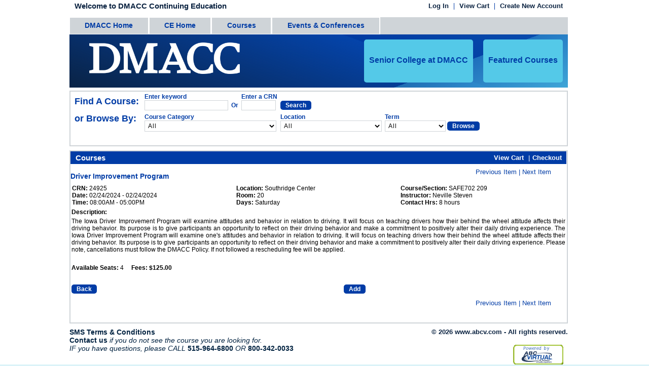

--- FILE ---
content_type: text/html;charset=ISO-8859-1
request_url: https://ce.dmacctraining.com/dmacc2/public/store/search.do?navigator=retrieveItem&item=DRAEDuF38dkPy_KZza1WdA**
body_size: 60511
content:
<!DOCTYPE html PUBLIC "-//W3C//DTD HTML 4.01 Transitional//EN" "http://www.w3.org/TR/html4/loose.dtd">















<html>
<head>

	<title>DMACC Continuing Education:  : Driver Improvement Program</title>	
	<meta http-equiv="Content-Type" content="text/html; charset=UTF-8">
	<meta http-equiv="X-UA-Compatible" content="IE=EmulateIE9" >
	<meta name="viewport" content="width=device-width, initial-scale=1.0, maximum-scale=1.0, user-scalable=no" />
	<link rel="icon" type="image/vnd.microsoft.icon" href="https://ce.dmacctraining.com/dmacc2/UserFiles/images/favicon.ico" />
	<link rel="shortcut icon" type="image/x-icon" href="https://ce.dmacctraining.com/dmacc2/UserFiles/images/favicon.ico">
	<link rel="apple-touch-icon" href="https://ce.dmacctraining.com/dmacc2/UserFiles/images/iphonelogo.png"/>
	<link rel="stylesheet" type="text/css" href="/dmacc2/css/styles.css"  />
	<!-- Mobile device detection by Bushido Designs: BushidoDesigns.net -->
	<link rel="stylesheet" type="text/css" href="/dmacc2/scheme/redesign/css/mobile.css"  />
	<style type="text/css" media="screen and (min-width: 481px)">
	<!--
	@import url("/dmacc2/scheme/redesign/css/styles.css");
	-->
	</style>
	<!--[if IE]><link rel="stylesheet" type="text/css" href="/dmacc2/scheme/redesign/css/styles.css"  media="screen" /><![endif]-->
	<link href="/dmacc2/scheme/redesign/css/mobile.css" rel="stylesheet" type="text/css" media="handheld" />
	<link href="/dmacc2/scheme/redesign/css/amobile.css" rel="stylesheet" type="text/css" media="only screen and (max-device-width: 480px)" />
	<link href="/dmacc2/scheme/redesign/css/print.css" rel="stylesheet" type="text/css" media="print">
	<link rel="stylesheet" type="text/css" href="/dmacc2/css/confirm.css"/>
	<script language="JavaScript" src="/dmacc2/javascript/jquery-1.10.2.js;jsessionid=C3910A89EF298693E3A724AD9FCD796A"></script>
	<script language="JavaScript" src="/dmacc2/javascript/jquery.bgiframe.js;jsessionid=C3910A89EF298693E3A724AD9FCD796A"></script>	
	<script language="JavaScript" src="/dmacc2/javascript/paymentweb.js;jsessionid=C3910A89EF298693E3A724AD9FCD796A"></script>
	<script language="JavaScript" src="/dmacc2/javascript/autoMask.js;jsessionid=C3910A89EF298693E3A724AD9FCD796A?v=1"></script>
	<script language="JavaScript" src="/dmacc2/javascript/jquery.blockUI.js;jsessionid=C3910A89EF298693E3A724AD9FCD796A"></script>
	<!--[if IE]><script type="text/javascript" src="/dmacc2/javascript/excanvas.js"></script><![endif]-->
	<script src="/dmacc2/javascript/jquery.bt.js;jsessionid=C3910A89EF298693E3A724AD9FCD796A" type="text/javascript" charset="utf-8"></script>
	<script type="text/javascript" language="JavaScript" src="/dmacc2/javascript/jquery.json-2.4.js;jsessionid=C3910A89EF298693E3A724AD9FCD796A"></script>
	<script type="text/javascript" language="JavaScript" src="/dmacc2/javascript/json2.js;jsessionid=C3910A89EF298693E3A724AD9FCD796A"></script>
	<script language="JavaScript" src="/dmacc2/javascript/jquery.cookie.js;jsessionid=C3910A89EF298693E3A724AD9FCD796A"></script>
		
	<script language="JavaScript">
		var contextPath = "/dmacc2";
		function init() {
		}

	


	</script>
</head>
<body leftmargin="0" topmargin="0" marginwidth="0" marginheight="0" onload="">
<form name="pageContentForm" method="post" action="/dmacc2/public/content/division.do;jsessionid=C3910A89EF298693E3A724AD9FCD796A">
				<input type="hidden" name="headerDivisionEncodedId" value="">
				<input type="hidden" name="headerSubdivisionEncodedId" value="">
	</form>

<script language="JavaScript" src="/dmacc2/scheme/redesign/javascript/wz_tooltip.js"></script>

<center>
<div class="container">
<div class="row">
	<div class="col-md-10 col-md-offset-1">
		<!-- Header -->
		














<script language="JavaScript" src="/dmacc2/javascript/jquery-ui-1.8.2.custom.min.js;jsessionid=C3910A89EF298693E3A724AD9FCD796A"></script>
<link rel="stylesheet" href="/dmacc2/css/jquery-ui-1.8.2.custom.css">
<link href="/dmacc2/bootstrap/css/bootstrap.min.css" rel="stylesheet">
<link href="/dmacc2/css/bootstrap-custom.css" rel="stylesheet">
<link rel="stylesheet" href="/dmacc2/scheme/redesign/css/jquery-ui-1.8.2.custom.css">
<script language="JavaScript" src="/dmacc2/javascript/paymentweb.js;jsessionid=C3910A89EF298693E3A724AD9FCD796A"></script>
 <!--[if lt IE 9]> 	
 	<link rel="stylesheet" href="/dmacc2/bootstrap/css/bootstrap-lessIE9.css">
<![endif]-->

<script language="javascript">
	var DMACC_EMAIL_EXT_FORMAT = ".edu";
	var DMACC_EMAIL_FORMAT = "@dmacc";
	$.cookie.json = true;
	function viewCart() {
		var selectedCartCourseString = new StringBuffer();
		var selectedCartLinkedCourseString = new StringBuffer();
		var selectedItems = $.cookie('selectedItems');
		
		if(selectedItems != null && selectedItems.length > 0) {		
		   $.each(selectedItems, function(index, cookieItem) {
		   		var cookieItemId = cookieItem["itemId"]; 
		   		if( cookieItemId != '' && cookieItemId != 'null') {
			   		selectedCartCourseString.append(cookieItem["itemId"]);
			   		selectedCartLinkedCourseString.append(cookieItem["itemLinkedToCRNId"]);
			   		
			   		if(index < selectedItems.length-1) {
			   			selectedCartCourseString.append("~");
			   			selectedCartLinkedCourseString.append("~");
			   		}
		   		}
			});		  
		   }
		 
		   $("#selectedCoursesId").val(selectedCartCourseString);
		   $("#selectedItemLinkedToCRNId").val(selectedCartLinkedCourseString);
		   
		   submitFormGetMethod('viewCartForm','/public/store/search.do?navigator=viewCart');
		   			
	}	
	  
</script>


<script language="javascript">
	function goHomeWithoutDivision() {
			if($('#headerDivisionId').length != 0) {
				document.forms[0].headerDivisionEncodedId.value = '';
			}
			if($('#headerSubdivisionId').length != 0) {
				document.forms[0].headerSubdivisionEncodedId.value = '';
			}
			document.forms[0].action='/dmacc2/public/content/division.do';
			document.forms[0].submit();
	}
</script> 

<script language="javascript"><!--
	
	function changeHeaderDivision(isdivision) {
		if($('#headerDivisionId').length != 0) {
			document.forms[0].headerDivisionEncodedId.value = $('#headerDivisionId').val();
		}
		if($('#headerSubdivisionId').length != 0) {
			if(isdivision == 'true') {
				document.forms[0].headerSubdivisionEncodedId.value = '';
			} else {
				document.forms[0].headerSubdivisionEncodedId.value = $('#headerSubdivisionId').val();
			} 
		}
		document.forms[0].action='/dmacc2/public/content/division.do';
		document.forms[0].submit();
	}
--></script>

<div id="header"  >
	<div id="topwelcome">
	
		Welcome to DMACC Continuing Education
	
	
	</div>
	
	<div>
	<form name="storeForm" id="viewCartForm" method="GET" action="/dmacc2/public/store/search.do;jsessionid=C3910A89EF298693E3A724AD9FCD796A">
		<input type="hidden" name="navigator" value="viewCart">
		<input type="hidden" name="selectedCoursesId" value="" id="selectedCoursesId">
		<input type="hidden" name="selectedItemLinkedToCRNId" value="" id="selectedItemLinkedToCRNId">
	</form>
	</div>
	
	<div id="toplinks">
		<ul>
		
		
		
			<li><a class="toplink" href="/dmacc2/login.do">Log In</a></li><li><a class="toplink" id="idViewCardHeaderLink" href="/dmacc2/public/store/search.do?navigator=viewCart">View Cart<span class='numberItemsInViewCart' id='numberItemsInViewCart'></span></a></li><li><a class="toplast" href="/dmacc2/public/register.do">Create New Account</a></li>
		
		
		</ul>
	</div>
</div>

<!-- HEADER MENU FOR MOBILE DEVICE -->
<div id="mainheadermenuxs">
<div id="topwelcomexs">
	
		Welcome to DMACC Continuing Education
	
	
</div>
	
<div>
	<form name="storeForm" id="viewCartForm" method="GET" action="/dmacc2/public/store/search.do;jsessionid=C3910A89EF298693E3A724AD9FCD796A">
		<input type="hidden" name="navigator" value="viewCart">
		<input type="hidden" name="selectedCoursesId" value="" id="selectedCoursesId">
	</form>
</div>
	
<div class="headermenu-xs">
	
	
	
		<a class="toplinkxs" href="/dmacc2/login.do">Log In</a><a class="toplinkxs" id="idViewCardHeaderLink" href="/dmacc2/public/store/search.do?navigator=viewCart">View Cart<span class='numberItemsInViewCart' id='numberItemsInViewCart3'></span></a><a class="toplastxs" href="/dmacc2/public/register.do">Create New Account</a>
	
	
</div>
</div>
		<!-- /*Header -->
		<!-- header menu -->
		














<link href="/dmacc2/scheme/redesign/css/suckerfishmenu.css" rel="stylesheet" type="text/css">
	<script language="JavaScript" src="/dmacc2/javascript/suckerfishmenu.js;jsessionid=C3910A89EF298693E3A724AD9FCD796A"></script>
	

		<script language="JavaScript">
			if (window.attachEvent) {
				window.attachEvent("onload", sfHover);
			}
		</script>
		<div style="clear:both;"></div>
		<div id="navholder" class="main-menu-lg" style="height:34px;">
			<ul id="nav">
				
				<ul><li><a href="http://www.dmacc.edu" target='_blank'>DMACC Home</a></li><li><a href="https://www.dmacc.edu/ce" target='_blank'>CE Home</a></li><li><a href="/dmacc2/public/store/search.do?navigator=courseCategories">Courses</a></li><li><a href="/dmacc2/public/store/search.do?navigator=search&coursetype=EVNT&searchInitLetter=">Events & Conferences</a></li></ul>
				
				
			</ul>
			<a name="menubar"></a>
		</div>
		
		<!-- MENU FOR XS DEVICE -->
		<div style="clear:both;"></div>
		<div class="main-menu-xs">
				<nav class="navbar navbar-default" role="navigation">
   				<div class="navbar-header">
			      <button type="button" class="navbar-toggle" data-toggle="collapse" 
			         data-target="#mainmenu-navbar-collapse">
			         <span class="sr-only">Toggle navigation</span>
			         <span class="icon-bar"></span>
			         <span class="icon-bar"></span>
			         <span class="icon-bar"></span>
			      </button>
				<a class='navbar-brand'  href="/dmacc2/public/store/search.do?navigator=courseCategories">Courses</a><a class='navbar-brand'  href="/dmacc2/public/store/search.do?navigator=search&coursetype=EVNT&searchInitLetter=">Events & Conferences</a>
			   </div>
			   <div class="collapse navbar-collapse" id="mainmenu-navbar-collapse">
			         
					<ul class='nav navbar-nav'><li><a href="http://www.dmacc.edu" target='_blank'>DMACC Home</a></li><li><a href="https://www.dmacc.edu/ce" target='_blank'>CE Home</a></li></ul>
					
					
			   </div>
			</nav>
		</div>
		<script language="JavaScript">
					
			$("ul.childMenu").bgiframe();						
		</script>

		<!-- Banner -->
		







<script type="text/javascript" src="/dmacc2/javascript/jquery.colorbox.js"></script>
<script type="text/javascript" src='/dmacc2/javascript/category.js'></script>
<link href="/dmacc2/scheme/redesign/css/category.css" rel="stylesheet" type="text/css" />
<link rel="stylesheet" type="text/css" href="/dmacc2/css/colorbox.css" media="screen"/>
<script language="javascript">
	$(document).ready(function() {
		
		$(".subChildren").hide();
		$(".imageSubChild").attr('src', '/dmacc2/images/right_arrow.png');
		$("li.parrentCategory").hover(
		  function () {
			  $(".subChildren").hide();
			  $(".imageSubChild").attr('src', '/dmacc2/images/right_arrow.png');
		  }
		);
		$("li.hasChildren a.hasChild").hover(
		  function () {
			  $(this).parent().find("img").attr('src', '/dmacc2/images/down_arrow.png');
			  $(this).parent().next().show();			  
		  }
		);
	});
	
	function popupmessage_childCategory(topV, leftV) { 
		$.colorbox({width:"350px", opacity:0.01, transition:"none", inline:true, href:"#childCategoryListDiv", fixed: false, top: topV+15, left: leftV + 5, pageName : "courseCategory",
			onLoad: function() {
			    $('#cboxClose').remove();
			},
			onOpen: function() {
			    $('#cboxWrapper').css("width", "0px");
			    $('#cboxWrapper').css("height", "0px");
			}
		});      
	}
	
	function getChildCategory(encodeParentId, parentName, topV, leftV) {
		$("#parentCatagoryNameHeader").html(parentName);
		$("#childListUL").html("");
		var bodyContent = $.ajax({
			      url: "?navigator=getChildCategory",
			      type: "POST",
			      data: {encodeParentCategotyCode: encodeParentId},
			      dataType: "json",
			      async: false
			   }		
		).responseText;
		var listChildCategory = $.evalJSON(bodyContent);
		if(listChildCategory.listChild != null && listChildCategory.listChild.length>0) {
			$.each(listChildCategory.listChild, function(index) {
				if(listChildCategory.listChild[index].link!="") {
					$("#childListUL").append("<li><a href ='" + listChildCategory.listChild[index].link + "'  class='storeContentHeading'>" + listChildCategory.listChild[index].name + "</a></li>");										
				} else {
					$("#childListUL").append("<li><a href ='/dmacc2/public/store/search.do?navigator=search&searchCategory=" + listChildCategory.listChild[index].encodeId + "'  class='storeContentHeading'>" + listChildCategory.listChild[index].name + "</a></li>");	
				}
							   
			});
		}else {
			$("#parentCatagoryNameHeader").html("<a href ='/dmacc2/public/store/search.do?navigator=search&searchCategory=" + encodeParentId + "'  class='storeContentHeading'>" + parentName + "</a>");						
		}
		popupmessage_childCategory(topV, leftV);
	}
	
	function openLink(page, externalLink){
		if (externalLink) {
			
			$("li.parrentCategory").find("ul").hide();
		    var message = 'You are exiting the DMACC Continuing Education site.';		
 		    $.colorbox({
		    	inline: true,
		    	opacity:0.01, 
		    	escKey:false, 
		    	overlayClose:false, 
		    	transition:"none",
		    	href:"#confirmDiv", 
		    	onLoad: function() {
		    		$('#cboxClose').hide();
					$('.message').text(message);
					$('#confirmYes').prop("href", "javascript:colorboxOpenPage('" + page + "')")
					$('#confirmNo').click(function () {
						$.colorbox.close();
					});
		    	}
		    });
			
		} else {
			window.open(page, "_blank");
		}
	}
	
	function colorboxOpenPage(page){
		window.open(page, "_blank");
		$.colorbox.close();
	}
	
	function imageChange(tmp) {
		var tmpsrc = $(tmp).find("img").attr("src");
		if(tmpsrc.indexOf("right_arrow.png") > -1) {
			expandChild(tmp);
		} 
		if(tmpsrc.indexOf("down_arrow.png") > -1) {
			collapseChild(tmp);
		}
	}
	
	function collapseChild(tmp){
		$(tmp).find("img").attr('src', '/dmacc2/images/right_arrow.png');
		$(tmp).parent().next().hide();
	}

	function expandChild(tmp){
		$(tmp).find("img").attr('src', '/dmacc2/images/down_arrow.png');
		$(tmp).parent().next().show();
	}
	
	/* Center confirm dialog */
	$(window).on('shown.bs.modal', function() { 
	    centerModalBootstrap($('#confirmDiv'));
	});
</script>

<div id="banner">
<center>
	
		<img id="bannerImage" border="0" src="https://ce.dmacctraining.com/dmacc2/UserFiles/images/banner.jpg"
         />
	
</center>	
<ul class="popupCategory featuredClasses" style='margin:0'><li class="parrentCategory bannerCategory"><a href='#'>Featured Courses</a><ul class='subCategory'><li class="subCategoryHeading"><a class="subCategoryHeading" href='https://ce.dmacctraining.com/dmacc2/public/store/search.do?navigator=search&searchCategory=YeHU4ENEbGXlMiBWCRrVEQ**&sortColumnName=startDate&ascending=true'>Featured Courses</a></li><li><a href='javascript:openLink("https://ce.dmacctraining.com/dmacc2/public/store/search.do?navigator=search&searchCategory=VpDozO0qWA1zm-muLD4mBw**&sortColumnName=startDate&ascending=true", false);'>Microsoft Office</a></li><li><a href='javascript:openLink("https://careertraining.ed2go.com/dmacc/search-results/?term=pmp", false);'>Project Management Professional (PMP) Prep Series</a></li></ul></li><li class="parrentCategory bannerCategory"><a href='https://ce.dmacctraining.com/dmacc2/public/store/search.do?navigator=search&searchCategory=S5Cp33t-O91dSUzaz7eGwA**&sortColumnName=startDate&ascending=true'>Senior College at DMACC</a></li></ul>
</div>

<script>
var webContextPath = 'dmacc2';
</script>
<script type="text/javascript" language="JavaScript" src="/dmacc2/javascript/jquery.json-2.4.js;jsessionid=C3910A89EF298693E3A724AD9FCD796A"></script>
<link rel="stylesheet" type="text/css" href="/dmacc2/css/colorbox.css" media="screen"/>
		<!-- /*Banner -->
		<!-- Menu -->
		















<link href="/dmacc2/scheme/redesign/css/suckerfishmenu.css" rel="stylesheet" type="text/css">
<script language="JavaScript" src="/dmacc2/javascript/suckerfishmenu.js;jsessionid=C3910A89EF298693E3A724AD9FCD796A"></script>
<script language="JavaScript" src="/dmacc2/javascript/jquery-ui-1.8.2.custom.min.js;jsessionid=C3910A89EF298693E3A724AD9FCD796A"></script>
<link rel="stylesheet" href="/dmacc2/css/jquery-ui-1.8.2.custom.css">
<link rel="stylesheet" href="/dmacc2/scheme/redesign/css/jquery-ui-1.8.2.custom.css">


		<script language="JavaScript">
			if (window.attachEvent) {
				window.attachEvent("onload", sfHover);
			}

			function submitDropdowns(){
				var url = getAjaxUrl('/public/store/search.do?navigator=updateSuggestions','null');
				var parameters = new StringBuffer();
				parameters.append("&searchCategory=");
				parameters.append(encodeURIComponent($('#searchCategory').val()));
				parameters.append("&searchType=");
				parameters.append(encodeURIComponent($('#searchType').val()));

				makeHttpRequest(url, 'updateSuggestions', parameters.toString(), false);
			}
			
			function updateSuggestions(response){
				
				var resSplit = response.split("|");
				
				if(trim(resSplit[0]) == SUCCESS){
					
					arrayValue = resSplit[1];
					arraySplit = arrayValue.split(", ");
					$('#searchText').autocomplete("option","source", arraySplit);
				}else if (trim(resSplit[0]) == VALIDATION_ERRORS){
					// TODO do something here
					alert("validationError");
				}
			}
			
			function submitBrowseButton() {
				var url = window.location.href ;
				if(url.indexOf("searchCalendar")!=-1) {
					$("#categorySearchNavigator").val("searchCalendar");
					submitFormGetMethod('categorySearchForm','/public/store/search.do?navigator=searchCalendar');	
				} else {
					submitFormGetMethod('categorySearchForm','/public/store/search.do?navigator=search');
				}
				
			}
			
			

			/* $(document).ready(function() {
				$('#globalSearchText').autocomplete({source: []});							
			}); */
		</script>
		
		
		
		<input type="hidden" name="searchInitLetter" value="">
		
		<div id="store">
		<div id="storeSearch">
		<div class="table-responsive">
		<table class="table-condensed" align="left">
			<tr align="left"><td class="findCourseLabel"><span id="findCourse">Find A Course:</span></td>
			<form name="storeForm" id="keywordSearchForm" method="GET" action="/dmacc2/public/store/search.do;jsessionid=C3910A89EF298693E3A724AD9FCD796A">
				    <input type="hidden" name="navigator" value="globalSearch" id="keywordSearchNavigator">	
				<td align="left">
					<table>
					<tr>
					<td><span id="searchTitle">Enter keyword</span></td>
					<td></td>
					<td><span id="searchTitle">Enter a CRN</span></td>
					</tr>
					<tr>
					<td><input type="text" name="globalSearchText" size="24" value="" onkeypress="javascript:return submitEnterGetMethod(event, document.getElementById('keywordSearchForm'))" id="globalSearchText" style="width:165px" title="Enter a Search Criteria"></td>
					<td><span id="searchTitle">&nbsp;&nbsp;Or&nbsp;&nbsp;</span></td>
					<td><input type="text" name="searchCRN" size="7" value="" onkeypress="javascript:return submitEnterGetMethod(event, document.getElementById('keywordSearchForm'))" id="searchCRNId" style="width:68px" title="Enter a CRN">	</td>
					</tr>
					</table>
				</td>
				<td colspan="2" align="left">
						<br/>
						<a class="btSearch" href="javascript:submitFormGetMethod('keywordSearchForm','/public/store/search.do?navigator=globalSearch');" >Search</a>									
				</td>
			</form>
			</tr>
			<tr align="left">
			<form name="storeForm" id="categorySearchForm" method="GET" action="/dmacc2/public/store/search.do;jsessionid=C3910A89EF298693E3A724AD9FCD796A?navigator=search">
			  <input type="hidden" name="navigator" value="search" id="categorySearchNavigator">			
				<td valign="top"><span id="findCourse">or Browse By:</span></td>	
				<td valign="top"><span id="searchTitle">Course Category</span><br/>
				    <!--lukup:lookup id="searchCategoryList" name="searchCategoryList" /-->
				     
					<select name="searchCategory" onchange="javascript:submitDropdowns();" id="searchCategory" title="Select Course Category"><option value="0">All</option>
						<option value="-UWTnU98AE7eaZV9FUkOug**">Business &amp; Professional Development</option>
<option value="5rzFv1-ssDd2krWE-xhh1Q**">-- Digital Marketing &amp; Social Media</option>
<option value="W5AMUHVh8nYYqRObyKUM1g**">----- Digital Marketing Certificate</option>
<option value="FBR6odiURMAhJIsDtq1zbQ**">-- Entrepreneurship</option>
<option value="ULDUGf6KyhiLtOZz-J8qzg**">-- Freight Broker/Agent</option>
<option value="4dg5CQLBrD5GaTnmTXBkCQ**">-- Leadership</option>
<option value="PToiDwHihIhheOJeKFnPhA**">-- Project Management</option>
<option value="_oZewasJcXLloEYCaU4CJg**">-- Online Courses</option>
<option value="U8rz0YtXU2ebbIHS8h-ZKA**">Certificate Programs</option>
<option value="pRwtUBAxJkVFB3o7IjHn9g**">-- Healthcare Certificates</option>
<option value="6tA8XtJRjn-_gM8aRFp6Eg**">----- Developmental Disabilities Certificate</option>
<option value="D6YA3Gn09vuHzRE32HwEag**">----- Behavioral &amp; Mental Health Certificate</option>
<option value="Ic9NE2uAwA8hs5EKYEg78g**">----- Phlebotomy</option>
<option value="hqJbwwUsUV9nm_G6dXw2iA**">-- Industrial Maintenance</option>
<option value="PgrQzpa6cvKXEGrGxb4CFQ**">-- Maintenance &amp; Construction</option>
<option value="-M26ML5wkpoYcqAt8MpbrA**">-- Manufacturing</option>
<option value="87iSvmwubAhRh2sXn4X9WQ**">-- Sports &amp; Recreation</option>
<option value="-gbkn8BxljLierPj8Vgbaw**">-- Welding</option>
<option value="zr-QP0W_CNmv2M7BUGA_vQ**">-- Vermeer Horizontal Directional Drilling</option>
<option value="EUQGnU5DXd35OLKq0DPFTw**">-- Online Courses</option>
<option value="7QBmNBVunymE7GCNaQ2Z3Q**">Computers &amp; Information Technology</option>
<option value="cXzz3C1UGtvSNMDcTECVNQ**">-- Artificial Intelligence (AI)</option>
<option value="17drY3z8ewE5p2k7D9zj2Q**">-- Computer Basics</option>
<option value="UklaILQ88Jpl-D4RTuxe3g**">----- More Information</option>
<option value="uUV4isaaMe1C-MBSfwcOhg**">-- Data Science</option>
<option value="30x27Zodq1GJ3a0uH--GQQ**">-- Digital Marketing &amp; Social Media</option>
<option value="mS2-hr-EAwwcng-L5Hh1PA**">----- Digital Marketing Certificate</option>
<option value="mnDYa-dAgrxik_vNbrPXdg**">-- Graphic Design</option>
<option value="vbiX3lT7J5YH26oggDbMMA**">-- Information Technology</option>
<option value="sB0LBBQPC1ixQC9BN3dSFQ**">----- Agile/Scrum</option>
<option value="VpDozO0qWA1zm-muLD4mBw**">-- Microsoft Office</option>
<option value="nnN-chaNwiISWvhtYFf50g**">----- More Information</option>
<option value="Ytp8nmt2xvik2BIvZGhdpg**">-- Project Management</option>
<option value="ClZqsyeqP8JwlNrJznu5qQ**">-- Web Design</option>
<option value="WKQ-b4Q4Nn0nhx-9RqecYQ**">-- Online Courses</option>
<option value="pmCK22zPqkEphywXDtE87Q**">Direct Care Worker Registry (CNA) Testing</option>
<option value="DhwwZ9dZFGZU4Or3q3vxIw**">-- CNA Testing</option>
<option value="XfyPAE4iX3MNNjG1dMfXQQ**">----- Knowledge</option>
<option value="tWHs9Xe9fAIdei_c-a5exA**">----- Skills</option>
<option value="Bw3kGhMKFP_7lzfGzens5Q**">Events</option>
<option value="kUdgB-27Pmq2hzeAxzx8-A**">Mandated State/Court</option>
<option value="x5pohbbhzdABzHjjPaZTOw**">-- Children in the Middle</option>
<option value="91M4bPel87f2RpLIQqxcQw**">----- Children in the Middle (Online)</option>
<option value="UPVEDSVtR6W8XoW3NpxZTg**">-- Drinking Drivers (DUI)</option>
<option value="QbaQV0Rgf74aVX4R2IfWNw**">----- 12 Hour Class</option>
<option value="78DcsByUP_39vIJao9k8Lw**">----- OWI First Offense Program</option>
<option value="hwxmp2rQT4fWWaQZEz2SFQ**">----- OWI 1 Information Packet</option>
<option value="ACh56n1MKRpRHHO1kwFimQ**">----- OWI 1 Information Packet in Spanish</option>
<option value="5gwvYi7Rb3A8QAg3fIaGsQ**">----- OWI Second Offense Program</option>
<option value="5cYPCabQ_2xgxEkkq5cVIA**">----- OWI 2 Information Packet</option>
<option value="0Xuru0rvKxEgHhoB2MhNgA**">----- OWI 2 Information Packet in Spanish</option>
<option value="u7hPp35NQURpH_ZZlQRA8w**">-- Driver Improvement</option>
<option value="8Wp6txwg4YbruJ5WZLjDOw**">-- Offender Classes</option>
<option value="pgqaGZmyFGPhnYyxTy1EDQ**">----- First-Time Offender</option>
<option value="rfE-OlgvzKBqFHj-RSHZoQ**">----- Repeat Offender</option>
<option value="kStDeZzMHTRm3DUdpGD5CA**">----- Assaultive Behavior</option>
<option value="DbZ_PHZ_mtWrDCASfLIphA**">----- License Under Suspension</option>
<option value="4jivtSKPv6Ss-1ftIma3yQ**">Healthcare</option>
<option value="6CePO4z8ed9HuqBwdn8JQg**">-- CPR</option>
<option value="uFyobA2mcXCIyaSO_T2tMg**">-- EMS Education Program</option>
<option value="9QFek1fSsp9Gp5aBusrofw**">-- I.V. Therapy for the LPN/RN</option>
<option value="149ERwCvbB-Kg4CQ_b1VMA**">-- Healthcare Certificates</option>
<option value="NVfIOC2fQtkKKFXJ65JvqA**">-- Nurse Aide Refresher</option>
<option value="M7_V_kGjlCVxVMqzzu_s0w**">-- Medication Aide</option>
<option value="ukLhrcNd4L8k3qOjODJRgw**">----- Medication Aide Documentation Requirements</option>
<option value="Qhq2N-8ArtOy5qKACUZ5lA**">-- Medication Manager</option>
<option value="AGOE_CtfYXyKLFDttbozYQ**">-- Nurse Refresher</option>
<option value="avvvQmJ2SU8Bnns135r_1Q**">----- Nurse Refresher, more information</option>
<option value="0aZqN6hklmUF3Ml-126wDg**">-- Phlebotomy</option>
<option value="O270PwkzSEvwQ-MgLLW25A**">-- Sterile Processing</option>
<option value="Ms6k2b-C_G0t5-jHRD7mFg**">-- Online Health &amp; Fitness Courses</option>
<option value="K4EZ2oJdLRDRwI_s9LGemg**">-- Critical Care Paramedic</option>
<option value="Akq2KTtRBhLJ5KR2sLqxOA**">Manufacturing &amp; Industrial Technology</option>
<option value="aaQ0Ffnt5wpggjwhpr8U8g**">-- HVAC, Plumbing, Electrical</option>
<option value="h8hkOrOjYXn2OJDWO9u_7Q**">-- Automotive</option>
<option value="8p69_BItYogM40TiAjr3Gw**">-- Building Maintenance &amp; Construction</option>
<option value="xcbPiqhNeeVlHdnIGrayNg**">-- Iowa DOT TTCP</option>
<option value="A47Dc8URbdOtjZyjgDrxew**">-- Electronics/Electricity</option>
<option value="tJk4aHk_z6yMXqS0ficlww**">-- Manufacturing</option>
<option value="9BRyGSWlxBim5EIurAli5w**">-- OSHA/Safety</option>
<option value="nAxILpCfRp4E9LnDu9pzIQ**">-- Water Environmental Technology Program</option>
<option value="kqHGuQO0Vc6Q9vaSn-XyJQ**">----- Onsite Wastewater</option>
<option value="oY6eFcYEXzwBhTujC8zsfw**">----- Water/Wastewater Operator</option>
<option value="9La1SVhI5B6BMlNLcLbaGQ**">----- Grade A, Grade 1 Water, Private Well</option>
<option value="Tb1RYyUyQDgOQQObrBO4Jg**">-- Welding</option>
<option value="nPuumbjjLeICApaGGmktLQ**">-- Vermeer Horizontal Directional Drilling</option>
<option value="9jlMMYfOQwR_kyGLb1x4ig**">Personal Enrichment &amp; Leisure</option>
<option value="GYNuLpIOuYOsq6xO0_Gsnw**">-- Automotive</option>
<option value="jPLvM4zyvBBYyYRs9SEn7w**">-- Music</option>
<option value="nf53spQP0nl-iFiyERRYaQ**">-- Culinary &amp; Wine Workshops</option>
<option value="pGjKANu7VBQvjmBMdHp6Mw**">-- Online Personal Enrichment &amp; Leisure Courses</option>
<option value="4hvbQKqmpoe-gAzNa1esSg**">-- Senior College at DMACC</option>
<option value="cN2x61gziEEPuudbr-DbzA**">Professional Licensure/Relicensure</option>
<option value="4cPTxooMVxRP3b9LRBuO0A**">-- Auto Dealer Education</option>
<option value="m80W-ac8FkvzEbvS5lsXAw**">----- Used Auto Dealers Prelicense (8 Hour) Courses</option>
<option value="PkphF0U6xJAeHvodiuEtEg**">-- Cosmetology</option>
<option value="rLHj1ubjYDBoXAJwHXPqyw**">-- Funeral Director Licensing</option>
<option value="-h6aVety4Vr0GK4_S-fwFw**">-- HVAC, Plumbing, Electrical</option>
<option value="e-iqwM4MYYhELlIvBl5Vdg**">-- Lead Safety</option>
<option value="QiSaBacLfleXeCoz49UJsQ**">-- School Bus Driver - Important Information</option>
<option value="QT8M5bUuMZom4uYMl3945Q**">----- NEW School Bus Driver: Face-to-Face</option>
<option value="isazYqOxstbMFto3g8JuFA**">----- School Bus Driver: Renewal</option>
<option value="s7jgd-UvUXMipW6p0SL6Wg**">Transportation Institute &amp; Motorcycle/Moped</option>
<option value="erR4drbuiRursZeVb4kPCg**">-- Motorcycle/Moped</option>
<option value="YcvQU7KNqTHmna5ya3oRKQ**">----- MSF Basic eCourse</option>
<option value="g0L9xJNLC7P8wb-Xq7TW1Q**">----- Motorcycle/Moped Information</option>
<option value="TWCtqGkuk8JaN3YeOUbcdg**">----- Basic Rider Course (BRC)</option>
<option value="j9BN_NSCqBuW52YySIiCuw**">----- Advanced Rider Course</option>
<option value="cdfjbHQF3jU-fobdHKxIOQ**">----- Moped Courses</option>
<option value="9EAgCO1L1SbVzOOJrm7ShA**">-- RV Safety Training</option>
<option value="zm0DClNu9jiInjSNSCNUMA**">-- Truck Driving - Commercial Driver&#39;s License</option>
<option value="81SYB11NE62YYfnCdzX4kg**">----- Truck Driving/CDL Information</option>
<option value="p90-NuJSatJdKrlBlHy46w**">----- CDL: Online ELDT Theory</option>
<option value="Q_okYNjud2aV98fiBK1a1Q**">----- CDL: ELDT Theory HAZMAT</option>
<option value="3Ty_kn5vPNcx3tduCIaPSQ**">----- CDL: Behind the Wheel</option>
<option value="eFZMgBJbKKoVPB7xiJ26Vw**">----- CDL: Class B</option>
<option value="W4PHH3TMf3_HkN7po1u__Q**">Online Courses</option>
<option value="afmeWhwmd6Z0QxIK6I8vpQ**">-- View Courses</option>
<option value="D-s9an4dbgzzPld0JXxSsw**">-- ed2go Online Courses</option>
<option value="AfRS9x-WPZr3Q7X1wkkK2w**">-- All LERN Classes</option>
<option value="YeHU4ENEbGXlMiBWCRrVEQ**">Featured Courses</option>
<option value="nog8xOEsTQUHUjDR7qsSvQ**">-- Microsoft Office</option>
<option value="9iRJ8wRLJp4j1AfAiYIonA**">-- Project Management Professional (PMP) Prep Series</option>
<option value="S5Cp33t-O91dSUzaz7eGwA**">Senior College at DMACC</option>
<option value="HTGSbdvXEcrOy7fZUuAoKw**">Non-Courses</option></select>
				</td>
				<td valign="top"><span id="searchTitle">Location</span><br/>
				    <!--lukup:lookup id="searchLocationList" name="location" /-->
				    
					<select name="searchLocation" onchange="javascript:submitDropdowns();" id="searchLocation" title="Select Location"><option value="0">All</option>
						<option value="4cPTxooMVxRP3b9LRBuO0A**">Ames Hunziker Center</option>
<option value="JLXwS8-tj7FpsIQW6b5CMg**">Ankeny</option>
<option value="tBIn6O3kjYbTd8Mj7oTjvg**">Boone</option>
<option value="8kmb4IFD5hYtq8nxu5Bz2A**">Carroll</option>
<option value="hqoaNvmKJIiGNPq9w7i8zg**">Newton</option>
<option value="i1HtlBnjw4yFfCiMLwPCyw**">Off Campus</option>
<option value="1G7XE3umnXQCM-Zc6YYNdQ**">Online</option>
<option value="424cwFbG3zFwzpho4loRjg**">Perry Center</option>
<option value="LP2GLCQyjz5Uu0RiWI0FXg**">Southridge Center</option>
<option value="tO9x-udDEoaKRgezdPidyg**">Urban</option>
<option value="t2Zpa-f2z5ESbTP1TDXTgw**">West</option></select>
				</td>
				<td valign="top"><span id="searchTitle">Term</span><br/>
				    <!--lukup:lookup id="searchTermList" name="term" /-->
				    
					<select name="searchTerm" onchange="javascript:submitDropdowns();" id="searchTerm" style="width:120px;" title="Select Term"><option value="0">All</option>
						<option value="HDLTb9qQklFnnwEyqRgmQw**">Spring 2026</option></select>
				<a href="javascript:submitBrowseButton();" class="btSearch">Browse
				</a>
				</td>
			</form>
			</tr>
		</table>
		</div>
		</div>
		</div>
		
		
		<div id="store-xs">
		<div id="storeSearch-xs">
		<form name="storeForm" id="searchFormMobile" method="GET" action="/dmacc2/public/store/search.do;jsessionid=C3910A89EF298693E3A724AD9FCD796A" class="input-form-search-xs">
		<input type="hidden" name="navigator" value="globalSearch"> 
		    <div class="input-group">
			    <input type="text" name="globalSearchText" size="20" value="" onkeypress="javascript:return submitEnterGetMethod(event, document.getElementById('searchFormMobile'))" id="mobileSearchText" class="input-xs" title="Enter a Search Criteria">
			    <a class="input-group-addon globalSearchbt" href="#" onclick="javascript:submitFormGetMethod('searchFormMobile','/public/store/search.do?navigator=globalSearch');"></a>
			    <span class="span-text-or">&nbsp;Or&nbsp;</span>
			    <input type="text" name="searchCRN" size="7" value="" onkeypress="javascript:return submitEnterGetMethod(event, document.getElementById('searchFormMobile'))" id="mobileSearchCRN" class="input-xs" title="Enter a CRN">
			    <a class="input-group-addon globalSearchbt" href="#" onclick="javascript:submitFormGetMethod('searchFormMobile','/public/store/search.do?navigator=globalSearch');"></a>
		    </div>
		</form>
		</div>
		</div>
		
		
		
		
		<script language="JavaScript">
			$('#mobileSearchText').attr('placeholder', 'Enter Keyword');
			$('#mobileSearchCRN').attr('placeholder', 'Enter a CRN');
						
			$("ul.childMenu").bgiframe();	
		</script>


		<!-- /*Menu -->
	</div>
</div>
<div class="row">
	<div class="col-md-10 col-md-offset-1">
		<div id="body" class="row contentDiv">
			<div class="col-md-12">
				
				
					<div class="row heading">
						<div class="heading col-xs-12 col-sm-12">
							<table width='100%' class='content'><tr><td width='35%' class='heading'><a class="heading" href="/dmacc2/public/store/search.do?navigator=courseCategories">Courses</a></td><td width='65%' class='heading'><a href="/dmacc2/public/store/search.do?navigator=viewCart" class="viewselectedcourselink" id="checkoutselectedcourseId">Checkout</a><span class="viewselectedcourselink">&nbsp;|&nbsp;</span><span id ='numberItemsInViewCart1' class='numberItemsInViewCart' style='float: right;'></span><a id='viewcartlink' href="/dmacc2/public/store/search.do?navigator=viewCart" class="viewselectedcourselink">View Cart</a></td></tr></table>
						</div>
					</div>					
				
				<div class="row">
					<div class="col-md-12">
						



<!-- Message Pane -->


					</div>
				</div>
				<div class="row body">
					<div class="col-md-12">
						





















<script type="text/javascript" src="/dmacc2/javascript/jquery.colorbox.js"></script>
<link rel="stylesheet" type="text/css" href="/dmacc2/css/colorbox.css" media="screen"/>
<script type="text/javascript" src="/dmacc2/javascript/jquery.blockUI.js;jsessionid=C3910A89EF298693E3A724AD9FCD796A"></script>
<style type="text/css">
@media only screen and (max-width: 768px) {
	.paginate-bottom-right, .paginate-top-right {
		display: none;
	}
</style>


<script>
var cSymbol = '$';	
$(document).ready(function(){
	$("a[rel='gallery-item']").colorbox({transition:"none", minWidth:"25%", minHeight:"25%", maxWidth:"95%", maxHeight:"85%"});
});	 
	var contextPath = '/dmacc2';
	
	var addingCart = false;
	function addToCart(itemId, isWithoutCheckDate){
	   /*  var quantityName = "itemVO.quantity";
		var quantity = "1";
		if(document.getElementsByName(quantityName).lenght > 0){ 
			quantity = document.getElementsByName(quantityName)[0].value;	
		}
		submitForm('storeForm','/public/store/search.do?navigator=addToCart&'+quantityName+"=" +quantity); */
		
		if(addingCart) return;//handle double click fire
		
		addingCart = true;
		var requestParams = 'item=' + itemId;
		requestParams = 'quantity=1';
		requestParams += '&encodedOptionId2=' + $("#itemVO.encodedOptionId2").val();
		requestParams += '&encodedOptionId1=' + $("#itemVO.encodedOptionId1").val();
		requestParams += '&isWithoutCheckDate=' + isWithoutCheckDate;
		requestParams += '&itemIndex=0';
		var url = getAjaxUrl('/public/store/search.do?navigator=addToCart&','null');
		makeHttpRequest(url, 'handleToCart', requestParams.toString(), false);
	}
	function handleToCart(response) {
		addingCart = false;
		
		var selectedItems = $.cookie('selectedItems');
		if(selectedItems == null) {
			selectedItems = [];
		}
		var resSplit = response.split("|");
		if(trim(resSplit[0]) == SUCCESS){
			document.getElementById('addtocartstatus').innerHTML = '<img border="0" alt="" src="../../images/checked.png" title="Added">' + resSplit[1];

		}
		if(trim(resSplit[0]) == SUCCESS){
			document.getElementById('addtocartstatus').innerHTML = resSplit[1];
			$('#numberItemsInViewCart').text("(" + resSplit[3] + ")");
			$('#numberItemsInViewCart1').text("(" + resSplit[3] + ")");	
			$('#numberItemsInViewCart3').text("(" + resSplit[3] + ")");	
				
			$('#btnAddToCart').attr('class','button-disabled');
			$('#btnAddToCart').attr('href','javascript:doNothing();');
			var itemCookie = {itemId:resSplit[6], encodedItemId: resSplit[4], itemIndex:resSplit[2]};
			selectedItems[selectedItems.length] = itemCookie;	
			//setup cookies for cart item.	
			$.cookie('selectedItems', selectedItems, { expires: 30, path: '/' });
			if(resSplit[5] == 1)
				alertCheckout();
		}else {
			var error = resSplit[1];
			
			if("ExistDateTime" == error){
				$.getScript("/" + webContextPath + "/javascript/jquery.colorbox.js", function(){
					$.colorbox({href:'/' + webContextPath + '/pages/common/courseOverlapMessage.jsp',
						escKey:false,
						overlayClose:false,
						transition:"none",
						opacity:0.01,
						onLoad: function() {
							$('#cboxClose').remove();
						}
					});
				});
			}
			var titleOverlap = "Course Overlap"; 
			if("ConflictStart" == error){
				//var r=confirm("Possible conflict! This course starts at the same time as another course in the cart ends. Would you like to continue?");
				//if (r==true) addToCart(resSplit[4], resSplit[2], true);
				var conflictStartMessage = "Starting time conflicts with selected courses (registered and/or cart). Yes to continue; No to change.";
				var stringTemp = "<div id='overLapPopup'>";
				stringTemp += "<table width='100%' class='storeContent'>";
				stringTemp += "<tr><th>"+ titleOverlap +"</th></tr>";
				stringTemp += "<tr><td style='border: none'><br/><br/><center>"+ conflictStartMessage +"</center></td></tr>";
				stringTemp += "<tr><td style='border: none'><br/><br/><center><a class='button' href='javascript:addToCart(\""+resSplit[4]+"\", "+resSplit[2]+", "+ true +");parent.jQuery.colorbox.close();'>Yes</a>&nbsp;<a class='button' href='javascript:parent.jQuery.colorbox.close();'>No</a></center></td></tr>";
				stringTemp += "</table>";
				stringTemp += "</div>";
				$.colorbox({html:stringTemp, opacity:0.01,  transition:"none", onLoad: function(){$('#cboxClose').hide();}});
			}
			if("ConflictEnd" == error){
				//var r=confirm("Possible conflict! This course ends at the same time as another course in the cart starts. Would you like to continue?");
				//if (r==true) addToCart(resSplit[4], resSplit[2], true);
				var conflictEndMessages = "Ending time conflicts with selected courses (registered and/or cart). Yes to continue; No to change.";
				var stringTemp = "<div id='overLapPopup'>";
				stringTemp += "<table width='100%' class='storeContent'>";
				stringTemp += "<tr><th>"+ titleOverlap +"</th></tr>";
				stringTemp += "<tr><td style='border: none'><br/><br/><center>"+ conflictEndMessages +"</center></td></tr>";
				stringTemp += "<tr><td style='border: none'><br/><br/><center><a class='button' href='javascript:addToCart(\""+resSplit[4]+"\", "+resSplit[2]+", "+ true +");parent.jQuery.colorbox.close();'>Yes</a>&nbsp;<a class='button' href='javascript:parent.jQuery.colorbox.close();'>No</a></center></td></tr>";
				stringTemp += "</table>";
				stringTemp += "</div>";
				$.colorbox({html:stringTemp, opacity:0.01,  transition:"none", onLoad: function(){$('#cboxClose').hide();}});
			}
			if("StartDatePassed" == error){
				var conflictEndMessages = "This class has already started and cannot have additional registrations.";
				var stringTemp = "<div id='overLapPopup'>";
				stringTemp += "<table width='100%' class='storeContent'>";
				stringTemp += "<tr><th>"+ titleOverlap +"</th></tr>";
				stringTemp += "<tr><td style='border: none'><br/><br/><center>"+ conflictEndMessages +"</center></td></tr>";
				stringTemp += "<tr><td style='border: none'><br/><br/><center><a class='button' href='javascript:parent.jQuery.colorbox.close();'>Close</a></center></td></tr>";
				stringTemp += "</table>";
				stringTemp += "</div>";
				$.colorbox({html:stringTemp, opacity:0.01,  transition:"none", onLoad: function(){$('#cboxClose').hide();}});
			}
			if("duplicate" == error){
				//var r=confirm("System has found a duplicate course in your cart or registered course list. Would you like to continue?");
				//if (r==true) addToCart(resSplit[4], resSplit[2], true);
				var duplicateMessage = "Duplicate courses (registered and/or cart). Yes to continue; No to change.";
				var stringTemp = "<div id='overLapPopup'>";
				stringTemp += "<table width='100%' class='storeContent'>";
				stringTemp += "<tr><th>"+ titleOverlap +"</th></tr>";
				stringTemp += "<tr><td style='border: none'><br/><br/><center>"+ duplicateMessage +"</center></td></tr>";
				stringTemp += "<tr><td style='border: none;'><br/><br/><center><a class='button' href='javascript:addToCart(\""+resSplit[4]+"\", "+resSplit[2]+", "+ true +");parent.jQuery.colorbox.close();'>Yes</a>&nbsp;<a class='button' href='javascript:parent.jQuery.colorbox.close();'>No</a></center></td></tr>";
				stringTemp += "</table>";
				stringTemp += "</div>";
				$.colorbox({html:stringTemp, opacity:0.01,  transition:"none", onLoad: function(){$('#cboxClose').hide();}});
			}
		}
	}
	
function alertCheckout(){
		$.colorbox({href:'/dmacc2/pages/store/remindCheckoutMessage.jsp',
		escKey:false,
		overlayClose:false,
		transition:"none",
		initialWidth:"100px",
		initialHeight:"50px",
		opacity:0.01,
		onLoad: function() {
		    $('#cboxClose').remove();
		}
	});
}
	
	var SUCCESS = "Success";
	var VALIDATION_ERRORS = "ValidationErrors";
	function updateQuantity(){
		var quantityName = "itemVO.quantity";
		var quantity = document.getElementsByName(quantityName)[0].value;
		
			
			
		if (quantity == "" || quantity == "0") {
			// do nothing
		} else {
			DIV_display("screenMessage", false);
			$('#screenMessage').html('');
			var url = getAjaxUrl('/public/store/search.do?navigator=updateQuantity','null');
			var parameters = new StringBuffer();
			parameters.append("&quantity=");
			parameters.append(encodeURIComponent(quantity));
			
				
			
			makeHttpRequestWithBlockUI(url, 'handleUpdateQuantity', parameters.toString(), false);
		}
	}
	
	function handleUpdateQuantity(response){
		var resSplit = response.split("|");
		var txnReasonDesc;
		if(trim(resSplit[0]) == SUCCESS){
			txnReasonDesc = resSplit[1];
			quantity = resSplit[5];
			amount = resSplit[6];
			saleAmount = resSplit[7];
			if (txnReasonDesc) {
				DIV_display("screenMessage", true);
				$('#screenMessage').html(txnReasonDesc);
			}
			var quantityName = "itemVO.quantity";
			document.getElementsByName(quantityName)[0].value = quantity;
			

			if (saleAmount) {
				totalString = "<span class=disabledSaleText>" + cSymbol + parseFloat(amount,2).toFixed(2) + "</span>&nbsp;<span class=saleText>" + cSymbol + parseFloat(saleAmount,2).toFixed(2) + "</span>";
			} else {
				totalString = cSymbol + parseFloat(amount,2).toFixed(2);
			}
			
			$('#total').html(totalString);
		}else if (trim(resSplit[0]) == VALIDATION_ERRORS){
			txnReasonDesc = resSplit[1];
			DIV_display("screenMessage", true);
			$('#screenMessage').html(txnReasonDesc);
		}
	}
	
	function addToWaitingList(itemId){
		
		$.colorbox({href:'/dmacc2/pages/store/waitinglistAskLogInOrCreateAccount.jsp',
		escKey:false,
		overlayClose:false,
		transition:"none",
		initialWidth:"100px",
		initialHeight:"50px",
		opacity:0.01,
		onLoad: function() {
		    $('#cboxClose').remove();
		}
	});
	
	}

	function handleAddToWaitingList(response){
		var resSplit = response.split("|");
		if(trim(resSplit[0]) == SUCCESS){
			document.getElementById('addtocartstatus').innerHTML = '<img border="0" alt="" src="../../images/checked.png" title="Added">' + resSplit[1];
			$('#btnAddToWaitingList').hide();
		}else {
			$('#btnAddToWaitingList').show();
			var error = resSplit[1];
			if(error == "login"){
				document.location.href = '/dmacc2/login.do';
			}else{
				alert("Action fail!");
			}
		}
	}
	
	function showEmailCourseLink() {
		$.colorbox({opacity:0.30, transition:"none", overlayClose: false, inline:true, href:"#emailEmailCourseLinkDivId", onLoad: function() {$('#cboxClose').hide();}});
		$('#emailMessages').html("");
		$("#emailCourseToId").val("");
		$("#emailCourseToId").focus();
	}
	
	function sendEmailCourseLink(){ 
		$('#emailMessages').addClass("errorText");		
		$("#emailMessages").html('Please wait...');
		if($("#emailCourseToId").val() == ""){
			$("#emailMessages").html('Please enter email to.');
		}else if($("#emailCourseSubjectId").val() == ""){
			$("#emailMessages").html('Please enter subject.');
		}else{
			$('#cboxOverlay').css("opacity","0.6");	
			var myEditor = FCKeditorAPI.GetInstance('emailCourseContent');
			var emailContent = myEditor.GetHTML();
			setTimeout(function(){
			 var bodyContent = $.ajax({
			      url: "?navigator=sendEmailCourseLink",
			      type: "POST",
			      data: {emailCourseTo: $("#emailCourseToId").val(), emailCourseSubject: $("#emailCourseSubjectId").val(), emailCourseContent: emailContent, crn: $("#hiddenCRN").val(), termCode: $("#hiddenTermCode").val()},
			      dataType: "json",
			      async: false
			   }		
			).responseText;
			
			var sendResult = $.evalJSON(bodyContent);
			if(sendResult.success){
				$('#emailMessages').html("Email sent successfully!");
				$('#emailCourseToId').val("");
				parent.jQuery.colorbox.close();
			} else {
				$('#emailMessages').html(sendResult.errorMessage);		
			}			
			$('#cboxOverlay').css("opacity","0.3");	
			}, 1000);
		}		
	}
</script>
<div class="addedToCartStatus" id="addtocartstatus"></div>


<div class="list-box">


	<table id="itemDetailDescTable" class="pageContent">
		<tr>
			<th class="subheading" colspan="2">Driver Improvement Program</th>
		</tr>
		<tr>
			<td colspan="2" valign="top"><div id='itemDescDiv'><div class="row"><div class="col-xs-6 col-sm-4 col-md-4"><strong>CRN:</strong> <span id="crnValue">24925</span></div><div class="col-xs-6 col-sm-4 col-md-4" style="word-wrap: break-word;"><strong>Location:</strong>&nbsp;Southridge Center</div><div class="col-xs-6 col-sm-4 col-md-4"><strong>Course/Section:</strong> SAFE702 209</div><div class="col-xs-6 col-sm-4 col-md-4"><strong><strong>Date:</strong> </strong>02/24/2024 - 02/24/2024<br/></div><div class="col-xs-6 col-sm-4 col-md-4"><strong>Room:</strong>&nbsp;20<br/></div><div class="col-xs-6 col-sm-4 col-md-4" style="word-wrap: break-word;"><strong>Instructor:</strong> Neville Steven</div><div class="col-xs-6 col-sm-4 col-md-4"><strong><strong>Time:</strong> </strong>08:00AM - 05:00PM<br/></div><div class="col-xs-6 col-sm-4 col-md-4"><strong>Days:</strong> Saturday</div><div class="col-xs-6 col-sm-4 col-md-4"><strong>Contact Hrs:</strong> 8 hours</div></div></div></td>
		</tr>
		<tr>
			<td colspan="2" ><b>Description:</b></td>
		</tr>
		
		<tr>
			<td colspan="2" style="text-align: justify;" valign="top">The Iowa Driver Improvement Program will examine attitudes and behavior in relation to driving. It will focus on teaching drivers how their behind the wheel attitude affects their driving behavior. Its purpose is to give participants an opportunity to reflect on their driving behavior and make a commitment to positively alter their daily driving experience.    The Iowa Driver Improvement Program will examine one's attitudes and behavior in relation to driving. It will focus on teaching drivers how their behind the wheel attitude affects their driving behavior. Its purpose is to give participants an opportunity to reflect on their driving behavior and make a commitment to positively alter their daily driving experience. Please note, cancellations must follow the DMACC Policy. If not followed a rescheduling fee will be applied. </td>
		</tr>


		
		
		
		
		
		
		
		
		<tr>
			<td class="spacer" colspan="2">&nbsp;</td>
		</tr>
		<tr>
			<td class="labelPrice" colspan="2">
			<strong>Available Seats: </strong><span style="font-weight: normal;">4</span>&nbsp;&nbsp;&nbsp;&nbsp;
		
			Fees:
				<input type="hidden" name="itemVO.amount" value="125.00" disabled="disabled">
				<input type="hidden" name="itemVO.saleAmount" value="" disabled="disabled">
			
				$125.00
				
			</td>
		</tr>
		
		<tr>
			<td class="spacer" colspan="2">&nbsp;</td>
		</tr>
		<tr>
			<td class="buttonRow"  style="text-align: left; width: 55%"><a id="btnBack" href="/dmacc2/public/store/search.do?navigator=courseCategories"
					class="button">Back</a></td>
			
				
					
						<td class="buttonRow" style="text-align: left;">
								<a id="btnAddToCart"
									href="javascript:addToCart('DRAEDuF38dkPy_KZza1WdA**', false);"
									class="button">Add</a>
							 </td>
					
					

					
					</td>
				
				
			
			
			

		</tr>
		
			
		
	</table>
	<div style="display:none">
	<div id="emailEmailCourseLinkDivId">
		<table width='100%' class='storeContent' style="border: 1px solid #111111;">
			<tr>
				<th style="border: none;">
					<input type="hidden" name="itemVO.crn" value="24925" id="hiddenCRN">
					<input type="hidden" name="itemVO.termCode" value="202402" id="hiddenTermCode">
					<div class="row mainBackgroundColor" >
						<div class="col-md-12" style="border: none; text-align: center; color: #fff;">
							<b><span>Send Email Course</span></b>
						</div>
					</div>
				</th>
			</tr>
			<tr>
				<td style="border: none;">
					<div class="row">
						<div class="row">
							<div class="col-xs-2 col-sm-2 col-md-2">
								<b><span class="requiredSymbol">*</span>Email to:</b>
							</div>
							<div class="col-xs-9 col-sm-9 col-md-9">
								<input type="text" name="emailCourseTo" maxlength="500" value="" id="emailCourseToId" class="form-control">
							</div>
						</div>
						<div class="row">
							<div class="col-md-12" style="text-align: center">
								Multiple email addresses must be separated by commas (,) or semicolons (;)
							</div>
						</div>
						<div class="row">
							<div class="col-xs-2 col-sm-2 col-md-2">
								<b><span class="requiredSymbol">*</span>Subject:</b>
							</div>
							<div class="col-xs-9 col-sm-9 col-md-9">
								<input type="text" name="emailCourseSubject" maxlength="500" value="Course Info Link" id="emailCourseSubjectId" class="form-control">
							</div>
						</div>
						<div class="row">
							<div class="col-md-12" style="text-align: left;">
								<b>Email Content:</b>
							</div>
						</div>
						<div class="row">
							<div class="col-md-12" style="text-align: center;">
								<div><input name="emailCourseContent" id="emailCourseContent" type="hidden" value="&lt;p&gt;Thank you for your interest in DMACC Continuing Education courses. &amp;nbsp;Please click on the link below to access course information.&lt;/p&gt;
&lt;p&gt;$courseInfoLink&lt;/p&gt;
&lt;p&gt;&amp;nbsp;&lt;/p&gt;
&lt;p&gt;Thank you!&lt;/p&gt;
&lt;p&gt;$applicationName&lt;/p&gt;
&lt;p&gt;&amp;nbsp;&lt;/p&gt;
&lt;p&gt;Des Moines Area Community College Continuing Education&lt;/p&gt;
&lt;p&gt;Center for Career &amp;amp; Professional Development at Southridge&lt;/p&gt;
&lt;p&gt;1111 E. Army Post Road, Suite 2004&lt;/p&gt;
&lt;p&gt;Des Moines, IA 50315&lt;/p&gt;
&lt;p&gt;&amp;nbsp;&lt;/p&gt;
&lt;p&gt;&amp;nbsp;&lt;/p&gt;
&lt;p&gt;$dmaccLogo&lt;/p&gt;
&lt;p&gt;&amp;nbsp;&lt;/p&gt;" /><iframe scrolling="no" src="/dmacc2/fckeditor/editor/fckeditor.html?InstanceName=emailCourseContent&amp;Toolbar=Default" width="100%" frameborder="0" id="emailCourseContent___Frame" height="300px"> </iframe></div>

							</div>
						</div>
						<div class="row">
							<div class="col-md-12" style="text-align: center; color: red; padding:10px;">
								<div id="emailMessages">&nbsp;</div>
							</div>
						</div>
					</div>
				</td>
			</tr>
			<tr>
				<td style="border: none;">
					<div class="changeEnrollmentButtonDiv">
						<a href="javascript:sendEmailCourseLink();"
							class="button">Send</a>&nbsp;
						<a href="javascript:parent.jQuery.colorbox.close();"
							class="button">Close</a>
					</div>
				</td>
			</tr>
			<tr><td style="border: none;">&nbsp;</td></tr>
		</table>
	</div>
	</div>
	<script type="text/javascript" language="JavaScript">
		//var form = document.forms['storeForm'];
		//form.setAttribute("autocomplete","off");
		if(VALIDATION_ERRORS == 'Success'){
			DIV_display("screenMessage", true);
			$('#screenMessage').html('');
		}
	</script>	
	
	<div class="paginate-bottom-right">
		<span class="pagelinks">Previous Item | Next Item</span>
	</div>
	<div class="paginate-top-right">
		<span class="pagelinks">Previous Item | Next Item</span>
	</div>
	
	<div class="list-box-base hidden-xxs"></div>
	<div class="paginate-bottom-right-xxs visible-xxs">
		<span class="pagelinks">Previous Item | Next Item</span>
	</div>
	</div>
	
<script type="text/javascript">var ssaUrl = ('https:' == document.location.protocol ? 'https://' : 'http://') + 'pixel.sitescout.com/iap/f8f2323387885525';new Image().src = ssaUrl;</script>
<img src="https://clickserv.sitescout.com/conv/3fcec849c80f7945" border="0" />

<script type="text/javascript" language="JavaScript">

</script>	
					</div>
				</div>
			</div>
		</div>
	</div>
</div>
<div class="row">
	<div class="col-md-10 col-md-offset-1">
		<!-- Footer -->
		













 <div class="row">
	<div id="footer-links" class="col-md-12">
		
	</div>
</div>
<div class="row" style="">
	<div id="footer-call" class="col-md-8">
	<a href="/dmacc2/public/content.do?pageID=2000111" >SMS Terms & Conditions</a> <br/>
		<i><a target="blank" href="mailto:ce@dmacc.edu" style=classic">Contact us</a><span> if you do not see the course you are looking for.</span></i> 
		<br/>
		<i><span>IF you have questions, please CALL <a  href="tel:5159646800">515-964-6800</a> OR <a  href="tel:8003420033">800-342-0033</a></span></i>
		
		
	</div>
	<div id="footer-copyright" class="col-md-4">
		© 2026 www.abcv.com - All rights reserved.
	</div>
</div>
<div class="row">
	<div id="footer-poweredby" class="col-md-12 col-sm-12">
		<a class="poweredby" href="http://www.abcv.com" target="blank"></a>
	</div>
</div>
<div class="row">
	<div class="col-md-12">
		<a id="goTop" href="javascript:;">
			<img alt="" src="/dmacc2/images/gotop_icon2.png">
		</a>
	</div>
</div>


<script language="javascript">

	var selectedItems = $.cookie('selectedItems');	
	if(selectedItems != null) {		
		//remove duplicate item
		selectedItems = squash(selectedItems);
		//update cookies for cart item.	
		$.cookie('selectedItems', selectedItems, { expires: 30, path: '/' });
		var numberItem = selectedItems.length;		
		if(numberItem > 0) {		
			$("#numberItemsInViewCart").html("("+selectedItems.length+")");
			$("#numberItemsInViewCart1").html("("+selectedItems.length+")");
			$("#numberItemsInViewCart2").html("("+selectedItems.length+")");
			$("#numberItemsInViewCart3").html("("+selectedItems.length+")");
			$("#idViewCardHeaderLink").attr("href", "javascript:viewCart();");
			$("#idViewCardHeaderLink2").attr("href", "javascript:viewCart();");
			$(".toplastxs").attr("href", "javascript:viewCart();");
			$("#viewcartlink").attr("href", "javascript:viewCart();");
			$("#checkoutselectedcourseId").attr("href", "javascript:viewCart();");
		}								
	}
	
	function switchLanguage(language) {window.location.href='/dmacc2/public/home.do?navigator=goHome&lang=' + language}
	
	function squash(arr){
		var tempArr = [];
	    var tmp = [];
	    for(var i = 0; i < arr.length; i++){
	        if(jQuery.inArray(arr[i].itemId, tmp) == -1){
	        	tmp.push(arr[i].itemId);
	        	tempArr.push(arr[i]);
	        }
	    }
	    return tempArr;
	}
</script>
<script>
$(document).ready(function() {
	var deviceWidth = (window.innerWidth > 0) ? window.innerWidth : screen.width;
	if (deviceWidth < 1025 && $(".paginate-top-right").length) {
		var tmpStringPaging = "";
		tmpStringPaging = $(".paginate-top-right").html();
		$('.list-box-top').html(tmpStringPaging);
	}
	
	// Detect whether device supports orientationchange event
	var supportsOrientationChange = "onorientationchange" in window, orientationEvent = supportsOrientationChange ? "orientationchange" : "resize";
	if(supportsOrientationChange){
		window.addEventListener(orientationEvent, function() {
			var deviceW = (window.innerWidth > 0) ? window.innerWidth : screen.width;
		    if (deviceW < 1025) {
		    	var tmpStringPaging = "";
				tmpStringPaging = $(".paginate-top-right").html();
				$('.list-box-top').html(tmpStringPaging);
		    } else {
		    	$('.list-box-top').html("");
		    }
		}, false);
	}
	
	//Scroll to top
	$(window).scroll(function() {
        if($(this).scrollTop() > 500){
            $('#goTop').stop().animate({
                bottom: '30px'    
                }, 300);
        } else {
            $('#goTop').stop().animate({
               bottom: '-150px'
            }, 300);
        }
    });
    $('#goTop').click(function() {
        $('html, body').stop().animate({
           scrollTop: 0
        }, 500, function() {
           $('#goTop').stop().animate({
               bottom: '-150px'    
           }, 300);
        });
    });
    // 0019693 
    if ( $("#itemCourseTable").length  ) {
    	 var selectedItems = $.cookie('selectedItems');
    	    if(selectedItems != null && selectedItems.length > 0) {
    	       $.each(selectedItems, function(index, cookieItem) {   		
    	    		    $('.button').each(function(index, element) {
    	    		       var hrefValue = $(element).attr('href');
    	    		       var elementId = $(element).attr("id");
    	    		       if(hrefValue.indexOf(cookieItem['encodedItemId']) != -1) {
    	    				    $(element).attr('class','button-disabled');			
    	    					$(element).attr('href','javascript:doNothing();');
    	    					$(element).attr('style', 'padding-top: 0');	
    	    					if(elementId.indexOf("btnAddToCart") != -1) {
    	    					 var courseIndex = elementId.substring(12, elementId.lenght);					
    	    					 $('#itemStatus' + courseIndex).html('<img border="0" alt="" src="../../images/checked.png" title="Added"/> Added');
    	    					}  
    	    	       }
    	    	    });			       
    	      });		   
    	    }
    }
    		
   
});
</script>
<script src="/dmacc2/bootstrap/js/bootstrap.min.js"></script>

		<!-- /*footer -->
	</div>
</div>
<div class="row">
	<div class="col-md-10 col-md-offset-1">&nbsp;</div>
</div>
</div>
</center>

<script type="text/javascript">
	if (/MSIE (\d+\.\d+);/.test(navigator.userAgent)){ //test for MSIE x.x;
 		var ieversion=new Number(RegExp.$1) // capture x.x portion and store as a number 
 		if (ieversion<8){
	 		$('#specialHeading').css('marginTop','-19px');
  		}     
 	}	
</script>
<script language="JavaScript">
	//Check session timeout
	$( document ).ready(function() {
		var timeoutMinutes = "15"; 
		var expiryTime = "1800000";
		startSessionTimer(expiryTime, timeoutMinutes);
	});
</script>
</body>
</html>

--- FILE ---
content_type: text/css
request_url: https://ce.dmacctraining.com/dmacc2/scheme/redesign/css/mobile.css
body_size: 13829
content:
body {
	background-color: #DBF3F8 !important;
	background-attachment: fixed;
	background-image: url(../../../UserFiles/images/pagebkg2013.jpg);
	background-repeat: repeat-x;
}

#container {
	background-color: #FFF;
	width: 400px;
}

/***************************************
** Top Links
****************************************/

/* top welcome text */
#topwelcome {
	color: #0A2240;
	width: 50%
}

#toplinks {
	width: 40%
}

/* top link */
a.toplink,a.toplink:hover {
	color: #0A2240;
	border-right: 1px solid #003ca6;
}

a.toplast,a.toplast:hover {
	color: #0A2240;
}

/* top link hover*/
a.toplink:hover,a.toplast:hover {
	color: #0A2240;
}

/* top link xs*/

#topwelcomexs {
	color: #0A2240 !important;
}

a.toplinkxs, a.toplinkxs:hover {
	color: #0A2240 !important;
}

a.toplastxs, a.toplastxs:hover {
	color: #0A2240 !important;
}

/***********
** Banner **
***********/
div#banner {
	float: left;
}

#bannerImage {
	width: 100%;
	height: 105px;
}

/***********
** Menu **
***********/

/* menu above header */
#navholder {
	background: #cfd4d8;
}

#storeNavHolder {
	width: 480px;
}

#store {
	width: 100% !important;
	height: 90px;
	border: 2px solid #cfd4d8 !important;
}

#storeSearch {
	height: 98px;
	width: 100%;
}

#languagelinks {
	width: 100%;
}

a.languagelink,a.languagelink:hover {
	color: #003ca6;
	border-right: 1px solid #003ca6;
}

a.languagelast,a.languagelast:hover {
	color: #003ca6;
}

a.languagelink:hover,a.languagelast:hover {
	color: #cfd4d8;
}

/***************************************
** Store Links
****************************************/
#storelinks {
	width: 100%;
}

a.storelink,a.storelink:hover {
	
}

a.storelast,a.storelast:hover {
	color: #fff;
}

a.storelink:hover,a.storelast:hover {
	color: #cfd4d8;
}

/***********
** Body **
***********/

/* body border */
div#body {
	border: 2px solid #cfd4d8;
	background-color: #FFF;
}

/***********
** Footer **
***********/
#footer {
	width: 100%;
}

#footer-call {
	color: #0A2240;
}
#footer-copyright {
	color: #0A2240;;
	height: 13px;
}
#footer-links {
}

a.footerlink,a.footerlink:hover {
	color: #cfd4d8;
	border-right: 1px solid #cfd4d8;
}

a.footerlast,a.footerlast:hover {
	color: #cfd4d8;
}

a.footerlink:hover,a.footerlast:hover {
	color: #003ca6;
}

#footer-poweredby {
	color: #0A2240;
}

a.poweredby {
	background-image: url(../../../images/ABCV_Logo_Trans.png);
}

a.warning {
	background-image: url(../../../images/warning.png);
}

/***********
** Tables **
***********/
/* content heading */
table.content td.heading {
	color: #FFF;
	background-color: #003ca6;
}

a.heading,a.heading:hover {
	color: #FFF;
}

div.specialHeading {
	color: #FFF;
	background-color: #003ca6;
	border-left: 1px solid #FFF;
}

a.specialHeading,a.specialHeading:hover {
	color: #FFF;
}

table.summaryContent {
	border: 1px solid #003ca6;
}

table.summaryContent th {
	border: 1px solid #003ca6;
	background-color: #003ca6;
	color: #FFF;
}

table.summaryContent td {
	border: 1px solid #003ca6;
}

table.courseListContent {
	border: 1px solid #CFD4D8;
}

/* data table */
table.courseListContent th {
	border: 1px solid #003ca6;
	background-color: #003ca6;
	color: #FFF;
}

table.courseListContent td {
	border: 1px solid #003ca6;
	color:  #0A2240;
}

div.specialHeadingLink {
	background-color: #FFF;
}

a.specialHeadingLink,a.specialHeadingLink:hover {
	color: #003ca6;
}

div.subheading {
	color: #003ca6;
}

div.criteriaLink {
	background-color: #FFF;
}

a.criteriaLink,a.criteriaLink:hover {
	color: #003ca6;
}

table.specialContent td.specialItemHolder {
	background-color: #FFF;
}

table.storeContent th {
	border: 1px solid #003ca6;
	background-color: #003ca6;
	color: #FFF;
}

a.storeContentHeading,a.storeContentHeading:hover {
	color: #003ca6;
}

a.storeItemType,a.storeItemType:hover {
	color: #003ca6;
}

table.storeContent td {
	border: 1px solid #003ca6;
}

table.storeContent td.totalLabel {
	border: 1px solid #003ca6;
	background-color: #CFD4D8;
}

table.noticeContent {
	border: 1px solid #003ca6;
	background-color: #CFD4D8;
}

th.subheading {
	border-bottom: 1px solid #ffffff;
	color: #003ca6;
}

th.halfSubheading {
	border-bottom: 1px solid #ffffff;
	color: #003ca6;
}

td.req,td.reqLeft,span.req,td.reqNarrow {
	color: #003ca6;
}

td.notReq,td.notReqLeft,td.notReqNarrow,td.notReqSmall {
	color: #003ca6;
}

td.totalLabel {
	background-color: #CFD4D8;
}

td.summaryShadedBoldLabel {
	color: #003ca6;
	background-color: #CFD4D8;
}

a.summaryShadedBoldLabel,a.summaryShadedBoldLabel:hover {
	color: #003ca6;
}

td.moneyTotal {
	color: #003ca6;
	background-color: #CFD4D8;
}

td.storeMoney {
	color: #003ca6;
}

td.reportSummaryLabel {
	background-color: #cfd4d8;
}

td.reportSummaryByDateLabel {
	background-color: #ffffff;
}

td.reportGrandTotalLabel {
	background-color: #cfd4d8;
}

td.reportSummaryTotal {
	color: #003ca6;
	background-color: #cfd4d8;
}

td.reportSummaryByDateTotal {
	color: #003ca6;
	background-color: #ffffff;
}

td.reportGrandTotal {
	color: #000000;
	background-color: #cfd4d8;
}

td.errorsHeader {
	color: red;
}

td.error,.errorText {
	color: red;
}

td.message,div.message {
	color: #003ca6;
}

.iopRed {
	color: #FFF;
	background-color: #ff0000;
}

.iopGreen {
	color: #FFF;
	background-color: #339900;
}

.itemName {
	color: #003ca6;
}

/* the following are used with the displayTag */
.highlight {
	background-color: #d6e04d !important;
}
.odd {
	background-color: #FFF;
}

.even {
	background-color: #cccccc;
}

.odd a,.even a {
	color: #003ca6;
	font-weight: bold;
}

table.displayTable th,table.displayTable td {
	border: 1px solid #003ca6;
}

table.displayTable thead tr,table.displayTable thead th {
	background-color: #003ca6;
	color: #FFF;
}

table.displayTable th.sorted {
	background-color: #003ca6;
}

table.headerTable tbody tr.sorted {
	background-color: #003ca6;
}

table.displayTable th a,table.displayTable th a:visited {
	color: #FFF;
}

table.displayTable th a:hover {
	color: #cfd4d8;
	font-size: 12px;
}

table.displayTable th.sorted a:hover {
	color: #cfd4d8;
	font-size: 12px;
}

th.sortable a {
	
}

th.order1 a {
	
}

th.order2 a {
	
}

.disabledText {
	color: #cfd4d8;
}

.disabledSaleText {
	color: #cfd4d8;
}

.saleText {
	color: red;
}

/***********
** List **
***********/
.list-box .paginate-top-right,.list-box .paginate-bottom-right {
	color: #003ca6;
}

.list-box .paginate-top-left,.list-box .paginate-bottom-left {
	color: #003ca6;
}

.list-box .paginate-bottom-more a,.list-box .paginate-top-more a{
	color: #003ca6;
	font-weight: bold;
}

.list-box .paginate-top {
	color: #003ca6;
}

.list-box .paginate-bottom {
	color: #003ca6;
}

.list-box .paginate-top,.list-box .paginate-bottom {
	color: #003ca6;
}

.pagelinks a {
	color: #003ca6;
	font-weight: bold;
}

.pagelinks a:hover {
	color: #CF171F;
	font-size: 12px;
}

.pagelinks a.active, .pagelinks strong {
	color: #CF171F;
	font-weight: bold;
}

/***********
** Input Fields **
***********/

/* input style */
input,select,textarea {
	border: 1px solid #cfd4d8;
	background-color: #FFF;
}

input[disabled],
select[disabled],
.ms-options-wrap button[disabled] {
	background-color: #cfd4d8 !important;
}

input.button {
	background-color: #003ca6;
	color: #FFF;
	border: 1px solid #003ca6;
}

input.button-disabled {
	background: #cfd4d8;
	border: 1px solid #ffffff;
	border-radius: 5px 5px 5px 5px;
	border: medium none;
}

input.button:hover, input.button:focus {
	background-color: #003ca6;
	border: 1px solid #003ca6;
	color: #FFF;
}

/* button */
a.button,a.button:hover {
	background-color: #003ca6;
	color: #FFF;
	border: 1px solid #003ca6;
	font-size: 12px;
	border-radius: 5px 5px 5px 5px;
	border: medium none;
}

a.button:hover, a.button:focus {
	background-color: #003ca6;
	border: 1px solid #003ca6;
	color: #FFF;
	border-radius: 5px 5px 5px 5px;
	border: medium none;
}

a.btSearch {
	background-color: #003ca6;
	color: #FFFFFF;
	border: 1px solid #003ca6;
	font-size: 12px;
	border-radius: 5px 5px 5px 5px;
	border: medium none;
	padding: 2px 10px 2px 10px;
	font-weight: bold;
	width:auto !important;
	overflow: visible;
	text-decoration: none;
	text-align:center;
}

a.btSearch:hover {
	background-color: #003ca6;
	color: #FFFFFF;
	text-decoration: none;
}

a.helpButton {
	background-image: url(../images/help.gif);
	color: #FFF;
}

a.helpButton:hover {
	background-image: url(../images/help_on.gif);
}

.selectmultiple {
	width: 150px;
}

.selectmultiplelarge {
	width: 300px;
}

.colorscheme {
	border: 1px solid #ffffff;
}

.noImage {
	border: 1px solid #ffffff;
	background-color: #CFD4D8;
	color: #cfd4d8;
}

.thumb {
	border: 1px solid #ffffff;
}

table.main {
	width: 400px;
	height: 100%;
}

.focusQuantity {
	font-weight: bold;
	color: #FFF;
	background-color: #003ca6;
}

table.noticeContent td {
	color: #003ca6;
}

td.label {
	font-weight: bold;
	text-align: right;
	width: 35%;
	color: #003ca6;
}

.itemAmount {
	font-weight: bold;
	color: #4C4C4C;
}

.searchCourse_itemRowStyle1 {
	background: #EAECE1;
	border-bottom: 0px solid #003ca6;
	padding: 0px 4px 2px 5px;
}

.searchCourse_itemRowStyle2 {
	background: #FFF;
	border-bottom: 1px solid #003ca6;
	padding: 0 4px 2px 5px;
}

a.viewselectedcourselink {
	font-family: Trebuchet MS, Arial, Helvetica, sans-serif;
	font-size: 13px;
	text-decoration: none;
	color: #FFF;
	float: right;
	margin-right: 5px;
}

.viewselectedcourselink:hover {
	text-decoration: underline;
	color: #FFF;
	font-family: Trebuchet MS, Arial, Helvetica, sans-serif;
}

.labelPrice {
	font-weight: bold;
	text-align: left;
	width: 10px;
}

a.storeItemTitle,a.storeItemTitle:hover {
	color: #003ca6;
	font-weight: bold;
}

a#idViewCardHeaderLink2 {
	color: #003ca6;
	font-size: 13px;
	font-family: Trebuchet MS, Arial, Helvetica, sans-serif
}

a.classCheckOutHeaderLink2 {
	color: #003ca6;
	font-size: 13px;
	font-family: Trebuchet MS, Arial, Helvetica, sans-serif;
	text-decoration: none;
	margin-left: 1px;
}

a.classCheckOutHeaderLink2:HOVER {
	font-size: 13px;
	text-decoration: underline;
}

.findCourseLabel {
	padding-right: 5px;
	height: 38px;
}

/* label find course */
#storeSearch span#findCourse {
	padding: 5px 5px;
	color: #003ca6;
	font-family: Trebuchet MS, Arial , sans-seriff;
	font-size: 15px;
	font-weight: bold;
}

/* label find keys */
#storeSearch span#searchTitle {
	border: medium none;
	color: #003ca6;
	font-size: 10px;
	font-weight: bold;
	padding: 5px 0px;
}

#searchCategory {
	width: 170px;
}

#searchLocation {
	width: 145px;
}

div.abcCourseList {
	width: 96%;
	text-align: center;
	font-size: 14px;
	margin-bottom: 3px;
}

div.abcCourseList a {
	font-size: 14px;
}

div.abcCourseList   a:hover,a.active {
	color: #003ca6;
	font-size: 14px;
}

div.abcCourseList  a:hover {
	font-size: 10px;
}

div.abcCourseList  a.active {
	font-size: 10px;
	font-weight: bold;
}

.pagelinks a.active {
	font-size: 9px;
}

.pagelinks a {
	font-size: 9px;
	text-decoration: none;
	color: #003ca6;
}

.sortby{
	color: #003ca6;
}

.pagelinks span {
	font-size: 9px;
}

.list-box .paginate-top {
	position: absolute;
	top: 7px;
	left: 0%;
	width: 100%;
	text-align: center;
	color: #999999;
	font-size: 12px;
	margin-top: -4px;
}

.list-box .paginate-bottom {
	position: absolute;
	top: auto;
	left: 0%;
	bottom: 30px;
	color: #999999;
	font-size: 12px;
	width: 100%;
	text-align: center;
}

.numberItemsInViewCart {
    /* color: #cfd4d8; */
    color: red;
    font-weight: bold;
    font-size: 12px;
}

.numberItemsInViewCart2 {
    color: red;
    font-weight: bold;
    font-size: 12px;
}

.clickHereLink{
	text-decoration: underline;
	color: #003ca6;
}

a, a.storeItemType{
	color: #003ca6;
	text-decoration: none;
	font-weight: bold;
}

a:hover, a.storeItemType:HOVER{
	text-decoration: underline;
	color: #003ca6;
	font-weight: bold;
}

.displayTable tr td{
	color: #003ca6;
}

a.button-fullseat {
	padding: 2px 10px 2px 10px;
	font-weight: bold;
	width:auto !important;
	overflow: visible;
	text-decoration: none;
	text-align:center;
	cursor: default;
	color: #003ca6;
	border-radius: 5px 5px 5px 5px;
}
#cboxClose{
	background-color: #003ca6 !important;
	color: #FFF !important;
	border: 1px solid #003ca6 !important;
	font-size: 12px !important;
	border-radius: 5px 5px 5px 5px !important;
}

#cboxClose:hover{
	background-color: #003ca6 !important;
	border: 1px solid #003ca6 !important;
	color: #FFF !important;
	border-radius: 5px 5px 5px 5px !important;
}


@media only screen and (max-width: 480px) {
	.featuredClasses ul.subCategory li a {
		color: #003ca6 !important;
	}
}

@media only screen and (min-width: 992px) {
  .float-left-md {
    float: left;
  }
}

@media only screen and (max-width: 992px) {
	.list-box .paginate-top {
		margin-top: 15px !important;
	}
}

@media only screen and (max-width: 480px) {

	body {
		background-color: #FFF !important;
	}
	
	.globalSearchbt {
		background: url("../../../images/global-search.png") center left
			no-repeat, -webkit-linear-gradient(top, #003ca6 0%, #003ca6 100%) !important;
			
		cursor: pointer;
		border: medium none !important;
		border-radius: 0 5px 5px 0 !important;
		color: #555 !important;
	    font-size: 14px !important;
	    font-weight: normal !important;
	    padding: 2px 2px !important;
	    text-align: center !important;
	    width: 25px !important;
	    height: 20px !important;
	}
	
	div.mainHeading {
		background-color: #003ca6;
	 	color: #fff;
	 	font-size: 15px;
	    font-weight: bold;
	    height: 22px;
	    padding-left: 10px;
	    text-align: left;
	    margin-bottom: 10px;
	} 
		
	.courseCategorySearchText  {
		border: 1px solid #003ca6;
		border-radius: 5px 0 0 5px;
	}
}

@media only screen and (max-width: 768px) {
	div#body {
		margin-top: 15px !important;
	}
}

@media only screen and (max-width: 992px) {
	.navbar-default .navbar-header .navbar-brand, #mainmenu-navbar-collapse ul li a {
		color: #003ca6 !important;
	}
	
}



--- FILE ---
content_type: text/css
request_url: https://ce.dmacctraining.com/dmacc2/css/confirm.css
body_size: 1178
content:
/*
 * SimpleModal Confirm Modal Dialog
 * http://simplemodal.com
 *
 * Copyright (c) 2013 Eric Martin - http://ericmmartin.com
 *
 * Licensed under the MIT license:
 *   http://www.opensource.org/licenses/mit-license.php
 */

#confirm {display:none;}

/* Overlay */
#confirm-overlay {background-color:#eee;}

/* Container */
#confirm-container {height:140px; width:420px; font: 16px/22px 'Trebuchet MS', Verdana, Arial; text-align:left; background:#fff; border:2px solid #336699;}
#confirm-container .header {height:30px; line-height:30px; width:100%; background:#202C5B; color:#fff; font-weight:bold;}
#confirm-container .header span {padding-left:8px;}
#confirm-container .message {color:#333; font-size:14px; margin:0; padding:12px 4px 12px 8px;}
#confirm-container .buttons {line-height:26px; width:400px; padding:10px 8px 0; text-align: center;} 
#confirm-container a.modal-close,
#confirm-container a.modal-close:link,
#confirm-container a.modal-close:active,
#confirm-container a.modal-close:visited {text-decoration:none; font-weight:bold; position:absolute; right:10px; top:8px; color:#fff;}
#confirm-container a.modal-close:hover {color:#ccc;}

--- FILE ---
content_type: text/css
request_url: https://ce.dmacctraining.com/dmacc2/css/bootstrap-custom.css
body_size: 25522
content:
/* Custom bootstrap */
@media ( max-width :320px) {
	.visible-xxxs{
		display: block !important;
	}
	table.visible-xxxs {
		display: table;
	}
	tr.visible-xxxs {
		display: table-row !important
	}
	th.visible-xxxs,td.visible-xxxs {
		display: table-cell !important
	}
}
@media ( max-width :320px) {
	.hidden-xxxs{
		display: none !important;
	}
}
@media ( min-width :321px) {
	.visible-xxxs{
		display: none !important;
	}
}
@media ( max-width :480px) {
	.visible-xxs{
		display: block !important;
	}
	table.visible-xxs {
		display: table;
	}
	tr.visible-xxs {
		display: table-row !important
	}
	th.visible-xxs,td.visible-xxs {
		display: table-cell !important
	}
}
@media ( max-width :480px) {
	.hidden-xxs{
		display: none !important;
	}
}
@media ( min-width :481px) {
	.visible-xxs{
		display: none !important;
	}
}

/* Header menu */
@media only screen and (max-width: 700px) {
	#header{
		display: none;
	}
	#mainheadermenuxs{
		display: block;
	}
}
@media only screen and (min-width: 700px) {
	#header{
		display: block;
	}
	#mainheadermenuxs{
		display: none;
	}
	
	.labelLeft{
		padding-left: 10px !important;
	}
	
	.pdfLeft{
		padding-left: 5px !important;
	}
}
@media only screen and (max-width: 370px) {
	.navbar-brand {
		padding: 0.25em 0.8em !important;
	}
}

/* Header menu - end*/

/* Main menu */
@media only screen and (max-width: 1280px) {
	.main-menu-lg{
		display: none;
	}
	.main-menu-xs{
		display: block;
	}
	.navbar-header {
        float: none;
    }
    .navbar-toggle {
        display: block;
    }
    .navbar-collapse {
        border-top: 1px solid transparent;
        box-shadow: inset 0 1px 0 rgba(255,255,255,0.1);
    }
    .navbar-collapse.collapse {
        display: none!important;
    }
    .navbar-nav {
        float: none!important;
        margin: 7.5px -15px;
    }
    .navbar-nav>li {
        float: none;
    }
    .navbar-nav>li>a {
        padding-top: 10px;
        padding-bottom: 10px;
    }
    .navbar-nav .open .dropdown-menu {
	    background-color: transparent;
	    border: 0 none;
	    box-shadow: none;
	    float: none;
	    margin-top: 0;
	    position: static;
	    width: auto;
	}
	
    /* since 3.1.0 */
    .navbar-collapse.collapse.in { 
        display: block!important;
    }
    .collapsing {
        overflow: hidden!important;
    }
}
@media only screen and (min-width: 1280px) {
	.main-menu-lg{
		display: block;
	}
	.main-menu-xs{
		display: none;
	}
}
/* Main menu - end*/

/* Banner*/
/*@media only screen and (max-width: 500px) {
	#banner{
		display: none;
	}
}*/
/*
@media only screen and (max-width: 500px) {
	#bannerImage {
		display: none;
	}
}
*/
/* Banner - end*/

/* Program Courses - Start */
@media only screen and (min-width: 768px) {
	#store-xs,
	#sortLinkMobileView {display: none}
	div.heading {
		color: #fff;
	    font-size: 15px;
	    font-weight: bold
	}
	#footer-poweredby {
	    float: right;
	}
}
@media only screen and (max-width: 768px) {
	#itemCourseTable table td:nth-child(2), 
	#itemCourseTable table th:nth-child(2),
	#itemCourseTable table td:nth-child(4),
	#itemCourseTable table th:nth-child(4),
	#itemCourseTable table td:nth-child(7),
	#itemCourseTable table th:nth-child(7),
	#itemCourseTable table td:nth-child(8),
	#itemCourseTable table th:nth-child(8),
	#itemCourseTable table td:nth-child(9),
	#itemCourseTable table th:nth-child(9),
	#itemCourseTable table td:nth-child(10),
	#itemCourseTable table th:nth-child(10),
	#itemCourseTable table td:nth-child(11),
	#itemCourseTable table th:nth-child(11),
	#store,
	#abcCourseListId,
	#paginate-bottom-cart {display: none}
	
	#store-xs,
	#sortLinkMobileView {display: block}
	
	.table-responsive {
		border: none;
		margin: 0px
	}
	/* Footer */
	
	#footer-call-xs {
		font-family: Trebuchet MS,arial,Helvetica, sans-serif;
		line-height: 14px;
		font-weight: bold;
		text-align: left;
		width: 100%;
		display: block;
		float: left;
		padding-left: 2px
	}
	#footer-copyright-xs {
    	width: 100%;
    	color: #fff;
    	display: block;
	    float: right;
	    font-family: Trebuchet MS,arial,Helvetica,sans-serif;
	    font-size: 13px;
	    font-weight: bold;
	    line-height: 13px;
	    text-align: right
	}
	#footer-links-xs {
	    left: 0;
	    position: relative;
	    right: auto;
	    top: 0;
	    width: 100%
	}
	#languagelinks-xs {
	    float: left;
	    left: 0;
	    text-align: left;
	    top: 0;
	    width: 100%
	}
	#footer-poweredby-xs {
	    color: #d6e04d;
	    float: right;
	    font-family: Trebuchet MS,arial,Helvetica,sans-serif;
	    font-size: 12px;
	    font-weight: normal;
	    height: 35px;
	    line-height: 13px;
	    padding: 8px 9px;
	    right: 0;
	    text-align: right;
	    top: 0;
	    width: 68%
	}
	a.poweredby {
		padding-right: 2px
	}
	#store-xs {
		width: 100%;
		height: auto;
		float: left;
		background: #FFFFFF;
		margin-top: 6px;
		margin-bottom: 0px;
		padding-top: 0px
	}
	#storeSearch-xs {
		width: 100%;
		float: left
	}
	
	.input-form-search-xs {
		margin-top: 5px;
		margin-bottom: 5px
	}
	
	
	.pagination {
	    border-radius: 4px;
	    display: inline-block;
	    margin: 5px 0;
	    padding-left: 0
	}
	div.content {
		background-color: #cf171f
	}
	div.heading {
		color: #fff;
   		font-size: 15px;
	    font-weight: bold;
	}
	.fixed-input-text {
		width: 160px
	}
	.fixed-label-or {
		width: 50px
	}
	.fixed-bt-dropdown {
		width: 120px!important
	}
	
	#sortLinkMobileView .dropdown-menu {
		background-color: #fff!important;
		width: 120px!important;
		min-width: 90px
	}
	table.summaryContent th {
		padding: 0px	
	}
	#itemDescDiv div {
		vertical-align: top;
		text-align: left;
	    font-family: Trebuchet MS,arial,Helvetica,sans-serif;
	    font-size: 13px;
	    padding-right: 1px
	}
	#itemDetailDescTable td {
		vertical-align: top;
		text-align: left;
	    font-family: Trebuchet MS,arial,Helvetica,sans-serif;
	    font-size: 13px
	}
}

@media only screen and (max-width: 460px) {
	#itemCourseTable table td:nth-child(1),
	#itemCourseTable table th:nth-child(1){display: none}
	.input-xs {
	    width: 115px!important
	}
	.fixed-input-button {
		width: 150px;
		padding-left: 17px
	}
	.fixed-label-or {
		width: 30px
	}
	.fixed-bt-dropdown {
		width: 90px!important
	}
	#sortLinkMobileView .dropdown-menu {
		width: 90px!important
	}
	.float-left {
		float: left
	}
	#findCourse-xs {
		float: left;
		font-size: 14px;
		font-weight: bold
	}
	.form-group {
	    margin-bottom: 5px
	}
	#store-xs {
		padding-top: 12px
	}
	table.content td.heading {
		padding-left: 5px
	}	
	div.paginate-bottom-right-xxs, div.paginate-bottom-right-xxs span.pagelinks a {
	    margin-top: 10px;
	    font-size: 13px;
		text-align: right
	}
	.addedToCartStatus {
		font-size: 13px;
	}
	#mobileSearchText {
		width: 150px !important;
	}
	#mobileSearchCRN {
		width: 135px !important;
	}
}
/* Program Courses - End */

/* Category - End */
@media only screen and (max-width: 400px) {
	.courseCategorySearchText{
		width: 130px;
	}
	.search-on-category{
		margin-right: 10px !important;
	}
	.popupCategory .parrentCategory {
		width: 255px !important;
	}
	.popupCategory li ul {
		min-width: 250px !important;
	}
}
/* Category - End */


.navbar-default .navbar-toggle {
    border-color: #fff;
}
.navbar-default{
	background: none repeat scroll 0 0 #cfd4d8;
	margin-top: 0px;
}

.dropdown-menu{
	text-align: center;
	background-color: #cfd4d8 !important;
}

.navbar-nav {
	margin: 0;
}

.navbar {
    border-radius: 0px;
    border: 0px;
    margin-bottom: 0px;
    min-height: 35px;
    position: relative;
}

.navbar-collapse {
	padding-left: 0px;
    padding-right: 0px;
}


.navbar-brand {
    padding-top: 7px !important;
}

.navbar-header{
	border: none;
}

.navbar-toggle {
    background-color: transparent;
    background-image: none;
    border: 1px solid transparent;
    border-radius: 4px;
    float: right;
    margin-bottom: 2px;
    margin-right: 15px;
    margin-top: 4px;
    padding: 5px 6px;
    position: relative;
}

#topwelcomexs {
	font-family: Trebuchet MS,arial,Helvetica, sans-serif;
	font-size: 15px;
	font-weight: bold;
	color: #FFF;
	padding: 4px 0px 0px 5px;
}

#mainheadermenuxs{
	text-align: center;
}
.headermenu-xs{
	margin: 10px 0 0px 0;
	text-align: right;
}
a.toplinkxs, a.toplinkxs:hover {
    border-right: 1px solid #000;
    color: #FFF;
    font-family: Trebuchet MS,arial,Helvetica,sans-serif;
    font-size: 12.5px;
    font-weight: bold;
    padding: 0 5px 0 5px;
    text-decoration: none;
}
a.toplastxs, a.toplastxs:hover {
    color: #FFF;
    font-family: Trebuchet MS,arial,Helvetica,sans-serif;
    font-size: 12.5px;
    font-weight: bold;
    padding: 0 5px 0 5px;
    text-decoration: none;
}
a.toplastxs:hover, a.toplinkxs:hover {
	text-decoration: underline;
}

.search-on-category{
	float: right; 
	margin-right: 50px;
}

#searchText{
	border-radius: 5px 0 0 5px;
}




.storeContentHeading{
	margin-left: 6px;
}


#navholder{
	margin-top: 12px;
}
.navbar{
	margin-top: 12px;
}
@media ( min-width :992px) {
	div.container div.row div.col-md-10 {
		width: 84%
	}
	div.container div.row div.col-md-offset-1 {
		margin-left: 7%
	}
}

.form-control{
	background-color: #fff;
    border: 1px solid #cfd4d8;
    border-radius: 0px;
    box-shadow: 0 0px 0px rgba(0, 0, 0, 0.075) inset;
    color: #000;
    display: block;
    font-size: 12px;
    height: 24px;
    line-height: 1.42857;
    padding: 2px;
    transition: border-color 0.15s ease-in-out 0s, box-shadow 0.15s ease-in-out 0s;
    width: 100%;
}
.container {
	padding-right: 0px;
	padding-left: 0px
}	
.row {
	margin-right: 0px;
	margin-left: 0px
}	
.col-xs-1,.col-sm-1,.col-md-1,.col-lg-1,.col-xs-2,.col-sm-2,.col-md-2,.col-lg-2,.col-xs-3,.col-sm-3,.col-md-3,.col-lg-3,.col-xs-4,.col-sm-4,.col-md-4,.col-lg-4,.col-xs-5,.col-sm-5,.col-md-5,.col-lg-5,.col-xs-6,.col-sm-6,.col-md-6,.col-lg-6,.col-xs-7,.col-sm-7,.col-md-7,.col-lg-7,.col-xs-8,.col-sm-8,.col-md-8,.col-lg-8,.col-xs-9,.col-sm-9,.col-md-9,.col-lg-9,.col-xs-10,.col-sm-10,.col-md-10,.col-lg-10,.col-xs-11,.col-sm-11,.col-md-11,.col-lg-11,.col-xs-12,.col-sm-12,.col-md-12,.col-lg-12
{
	padding-right: 0px;
	padding-left: 0px;
}

/* Regsiter and Log in page */

div.loginDiv .col-md-2, div.loginDiv .col-md-3, div.loginDiv .col-md-4, div.loginDiv .col-md-5, div.loginDiv .col-md-7{
	padding-right: 5px;
	padding-left: 5px;
}
@media ( max-width :768px) {
	div.registerDiv input[type=radio],input[type=checkbox] {
		padding-top: 0px;
		margin-top: 0;
		margin-bottom: 0;
		margin: 1px 0 0;
		margin-top: 1px \9;
		line-height: normal;
	}
}

hr {
	border-top: 1px solid #54C9E8;
}

div.registerDiv .col-md-4, div.registerDiv .col-md-3, div.registerDiv .col-md-2,div.registerDiv .col-md-6,div.registerDiv .col-md-8{
	padding-right: 5px;
	padding-left: 5px;
	
}


div.subheading {
    font-size: 14px;
    font-weight: bold;
    /*height: 15px;*/
    margin-bottom:-5px;
    text-align: left;
    padding-left:10px;
    
}

@media ( max-width :480px) {
	
	.jcaptchaimg{
		width: 280px;
	}
}

.loginDiv, .registerDiv {
	text-align: left;
}
/* Regsiter and Log in page- end*/

/* Payment Authorization - Begin */
@media only screen and (min-width: 768px) {
	.leftContentDiv {
		padding-right: 20px;
	}
	.col-centered{
	    float: none;
	    margin: 0 auto;
	    padding-left: 5px;
	}
	#termsConditionsContentNoteDivId {
		width: 640px;
	}
	#emailReceiptDivId {
		width: 600px;
	}
	#emailEmailCourseLinkDivId {
		width: 700px;
	}
}
@media only screen and (max-width: 768px) {
	.creditCardSum div, .creditCardSum td {
		font-size: 13px;
	}
	.col-centered {
	    float: left;
	    margin: 0 auto;
	    padding-left: 0px;
	}
	#termsConditionsContentNoteDivId {
		width: 420px;
	}
	#emailReceiptDivId {
		width: 420px;
	}
	#emailEmailCourseLinkDivId {
		width: 550px;
	}
}
@media only screen and (min-width: 480px) {
	.externalLinkCategory {
		width: 380px;
		height: 80px;
	}
	table.getPinCodeDiv {
		width: 500px;
		height: 170px;
	}
	td.getPinBy {
		padding-left: 80px;
	}
}
@media only screen and (max-width: 481px) {
	#emailEmailCourseLinkDivId {
		width: 430px;
		height: 400px;
	}
	div.paginate-bottom-right-xxs, div.paginate-bottom-right-xxs span.pagelinks a {
	    margin-top: 10px;
	    font-size: 13px;
		text-align: right
	}
}
@media only screen and (max-width: 479px) {
	.externalLinkCategory {
		width: 320px;
		height: 95px;
	}
	table.getPinCodeDiv {
		width: 450px;
		height: 160px;
	}
	td.getPinBy {
		padding-left: 20px;
	}
	#termsConditionsContentNoteDivId {
		width: 270px;
	}
	#emailReceiptDivId {
		width: 270px;
	}
	#emailEmailCourseLinkDivId {
		width: 270px;
		height: 400px;
	}
}
div.halfSubheading {
	font-size: 14px;
	font-weight: bold;
	border-bottom: 1px solid #cfd4d8;
	text-align: left;
	height: 25px;
	vertical-align: bottom;
	margin-right: 4px;
}
.buttonDiv div.leftDiv {
	text-align: left
}
.buttonDiv div.rightDiv {
	text-align: right
}
.creditCardSum div {
	padding: 1px;
}
.labeldiv {
    color: #000;
    text-align: right;
    font-weight: bold
}
.agreeTerms {
	font-weight: bold;
}

.labelTd {
    color: #111111;
    font-weight: bold;
    text-align: right;
    width: 35%;
}
.saveCreditCard {
	font-weight: bold;
    margin-right: 2px;
    padding-right: 2px;
    text-align: right;
}
#emailEmailCourseLinkDivId div.row {
	margin-top: 5px;
	margin-bottom: 5px;
}

@media only screen and ( max-width :321px) {
	#signature, #signature canvas{
		height: 90px !important;
		width: 280px !important;
		margin-left:-20px;
	}
	#owiForm, #dealerShipForm{
		width:270px;		
	}
}

@media only screen and (min-width: 321px) and (max-width: 480px) {
	#signature, #signature canvas{
		height: 90px !important;
		width: 92% !important;
		margin-left:-20px;
	}
	#owiForm{
		width:98%;		
	}
	
	#dealerShipForm{
		width:98%;	
		height:350px;	
	}
}
@media only screen and (min-width: 481px) and (max-width: 780px) {
	#signature, #signature canvas{
		height: 90px !important;
		width: 370px !important;
		margin-left:-20px;
	}
	#owiForm{
		width:550px;	
	}
	
	#dealerShipForm{
		width:550px;		
		height:400px;
	}
}
@media only screen and ( min-width :860px) {
	#signature, #signature canvas{
		height: 100px !important;
		width: 400px !important;
		margin-left:-30px;
	}
	#owiForm{
		max-width:840px;
	}
	#dealerShipForm{
		width:680px;
		height:450px;
	}	
}

/* Payment Authorization - End */
/* My Account - Begin */
@media only screen and (min-width: 768px) {
	.changePassDiv {
		text-align: right; 
		padding-right: 5px;
	}
	.changePassAct {
		text-align: left;
	}
}
@media only screen and (max-width: 767px) {	
	.changePassDiv {
		text-align: left; 
		padding-left: 20px;
		margin-top: 2px;
	}
	.changePassAct {
		text-align: left; 
		padding-left: 20px;
		margin-top: 2px;
	}
}

.body div.row {
	padding: 1px;
}
table.courseUpcomming {
    border-collapse: collapse;
    border-spacing: 0;
    empty-cells: show;
    margin: 0;
}
table.courseUpcomming div.subheading {
	height: 100%;
}
.ethnicityUpdate {
	width: 180px;
}
/* My Account - End */
/* Colorbox popup responsive - Begin */
@media only screen and (min-width: 1200px) {
	#confirmLogoutPopup, #sessionExpiredPopup, #overLapPopup, #changeEnrollmentReasonDivId {
		width: 500px;
	}
	#courseDetail1Div, #viewEnrollmentHistoryDivId, #viewQuestionAnsDivId {
		width: 800px;
	}
	#viewEnrollmentHistoryDivId, #sendEmailLinkDivId, #viewLicenseCertDivId, #viewBannerAuditPopup {
		width: 680px;
	}
	div.blockUI div {
	    font-weight: bold;
	    font-size: 30px;
	}
}
@media only screen and (min-width: 992px) and (max-width: 1200px) {
	#confirmLogoutPopup, #sessionExpiredPopup, #overLapPopup, #changeEnrollmentReasonDivId {
		width: 400px;
	}
	#courseDetail1Div, #viewEnrollmentHistoryDivId, #viewBannerAuditPopup {
		width: 600px;
	}
	div.blockUI div {
	    font-weight: bold;
	    font-size: 28px;
	}
	#sendEmailLinkDivId, #viewLicenseCertDivId, #viewQuestionAnsDivId {
		width: 650px;
	}
}
@media only screen and (min-width: 768px) and (max-width: 992px) {
	#confirmLogoutPopup, #sessionExpiredPopup, #overLapPopup, #changeEnrollmentReasonDivId {
		width: 350px;
	}
	#courseDetail1Div, #viewEnrollmentHistoryDivId, #viewBannerAuditPopup {
		width: 550px;
	}
	div.blockUI div {
	    font-weight: bold;
	    font-size: 25px;
	}
	#sendEmailLinkDivId, #viewLicenseCertDivId{
		width: 650px;
	}
	#viewQuestionAnsDivId {
		width: 700px;
	}
}
@media only screen and (min-width: 600px) and (max-width: 768px) {
	#confirmLogoutPopup, #sessionExpiredPopup, #overLapPopup, #changeEnrollmentReasonDivId {
		width: 330px;
	}
	#courseDetail1Div, #viewEnrollmentHistoryDivId, #viewBannerAuditPopup {
		width: 480px;
	}
	div.blockUI div {
	    font-weight: bold;
	    font-size: 25px;
	}
	#sendEmailLinkDivId, #viewLicenseCertDivId{
		width: 500px;
	}
	#viewQuestionAnsDivId {
		width: 550px;
	}
}
@media only screen and (min-width: 479px) and (max-width: 600px) {
	#confirmLogoutPopup, #sessionExpiredPopup, #overLapPopup, #changeEnrollmentReasonDivId {
		width: 300px;
	}
	#courseDetail1Div, #viewEnrollmentHistoryDivId {
		width: 400px;
	}
	div.blockUI div {
	    font-weight: bold;
	    font-size: 20px;
	}
}
@media only screen and (max-width: 479px) {
	#confirmLogoutPopup, #sessionExpiredPopup, #overLapPopup, #changeEnrollmentReasonDivId {
		width: 270px;
	}
	#courseDetail1Div, #viewEnrollmentHistoryDivId {
		width: 270px;
	}
	div.blockUI div {
	    font-weight: bold;
	    font-size: 14px;
	}
}
@media only screen and (min-width: 400px) and (max-width: 600px) {
	#sendEmailLinkDivId, #viewLicenseCertDivId, #viewQuestionAnsDivId, #viewBannerAuditPopup {
		width: 350px;
	}
}
@media only screen and (min-width: 359px) and (max-width: 400px) {
	#sendEmailLinkDivId, #viewLicenseCertDivId, #viewQuestionAnsDivId, #viewBannerAuditPopup {
		width: 310px;
	}
}
@media only screen and (max-width: 359px) {
	#sendEmailLinkDivId, #viewLicenseCertDivId, #viewQuestionAnsDivId, #viewBannerAuditPopup {
		width: 270px;
	}
}
/* Colorbox popup responsive - End */
.checkbox input[type=radio],input[type=checkbox]{
	margin-top: 0px;
}

.answerinputtext{
	width: 300px;	
}

#demographicsId td, th{
	padding: 2px;
}

#queryQuestion{
	width: 300px;
}
@media only screen and (max-width: 320px) {
	#queryQuestion{
		width: 200px;
	}
}

.maintain-input-answer{
	width: 280px;
}
@media only screen and (max-width: 320px) {
	.maintain-input-answer{
		width: 150px;
	}
}

/* Manage pages start */
div.manageHeading {
  	border-bottom: 1px solid #eaefa6;
    color: #111111;
    font-size: 14px;
    font-weight: bold;
    padding: 10px 0 5px;
    text-align: left;
    vertical-align: bottom;
}
div.manageContent {
	margin: 0;
    text-align: left;
}
div.manageContent div {
	padding: 2px;
}
div.manageReq {
	color: #111111;
	font-weight: bold;
    margin-right: 2px;
    text-align: right;
}
div.manageNotReq {
	color: #111111;
    margin-right: 2px;
    text-align: right;
}
div.manageReqNoMargin {
	color: #111111;
	font-weight: bold;
    text-align: right;
}
div.manageNotReqNoMargin {
	color: #111111;
    text-align: right;
}
.manageSelectSmall {
	width: 100px;
}
.manageSelectMedium {
	width: 250px;
}
.selectmultiplelargediv {
	width: 100%;
}
.inputFormControl {
	width: 300px;
}
@media only screen and (max-width: 768px) {
	div.manageReq {
	    text-align: left;
	}
	div.manageNotReq {
		text-align: left;
	}
	div.manageReqNoMargin {
	    text-align: left;
	}
	div.manageNotReqNoMargin {
	    text-align: left;
	}
	.inputFormControl {
		width: 205px;
	}
}
.managePageBtnGroup1 {
	text-align: right;
}
.managePageBtnGroup2 {
	text-align: left;
}
.buttonGroupReport {
	text-align: center;
	padding-top: 5px;
	padding-bottom: 5px;
}
@media only screen and (max-width: 767px) {
	.managePageBtnGroup1 {
		text-align: center;
		padding-bottom: 5px;
	}
	.managePageBtnGroup2 {
		text-align: center;
		padding-top: 5px;
	}
	.paginate-top-left {
		display: none;
	}
	a.toplast, a.toplast:hover {
		text-align: right;
	}
}
@media only screen and (max-width: 1024px) {
	.list-box-top {
		margin-bottom: 5px!important;
		font-size: 15px!important;
	}
	.list-box-top .pagelinks a, .list-box .paginate-top-more a {
		font-size: 15px!important;
	}
	.list-box .list-box-top {
	    padding-top: 1px!important;
	}
	.paginate-bottom-left, .paginate-bottom-right, .paginate-top-left, .paginate-top-right, .paginate-bottom-more {
		display: none;
	}
}
/* Manage pages end */
@media screen and (min-width: 769px) {
	#goTop {
	   display: none;
	}
}
@media screen and (max-width: 769px) {
	#goTop {
	    position:fixed;
	    bottom: -150px;
	    right: 10px;
	}
}
/* Begin Table Responsive Override For Screen Larger than 767 */
@media screen and (min-width: 767px) {
  .table-responsive {
    width: 100%;
    margin-bottom: 15px;
    overflow-x: auto;
    overflow-y: hidden;
    -webkit-overflow-scrolling: touch;
    -ms-overflow-style: -ms-autohiding-scrollbar;
    border: none;
  }
  .table-responsive > .table {
    margin-bottom: 0;
  }
  .table-responsive > .table > thead > tr > th,
  .table-responsive > .table > tbody > tr > th,
  .table-responsive > .table > tfoot > tr > th,
  .table-responsive > .table > thead > tr > td,
  .table-responsive > .table > tbody > tr > td,
  .table-responsive > .table > tfoot > tr > td {
    white-space: nowrap;
  }
  .table-responsive > .table-bordered {
    border: 0;
  }
  .table-responsive > .table-bordered > thead > tr > th:first-child,
  .table-responsive > .table-bordered > tbody > tr > th:first-child,
  .table-responsive > .table-bordered > tfoot > tr > th:first-child,
  .table-responsive > .table-bordered > thead > tr > td:first-child,
  .table-responsive > .table-bordered > tbody > tr > td:first-child,
  .table-responsive > .table-bordered > tfoot > tr > td:first-child {
    border-left: 0;
  }
  .table-responsive > .table-bordered > thead > tr > th:last-child,
  .table-responsive > .table-bordered > tbody > tr > th:last-child,
  .table-responsive > .table-bordered > tfoot > tr > th:last-child,
  .table-responsive > .table-bordered > thead > tr > td:last-child,
  .table-responsive > .table-bordered > tbody > tr > td:last-child,
  .table-responsive > .table-bordered > tfoot > tr > td:last-child {
    border-right: 0;
  }
  .table-responsive > .table-bordered > tbody > tr:last-child > th,
  .table-responsive > .table-bordered > tfoot > tr:last-child > th,
  .table-responsive > .table-bordered > tbody > tr:last-child > td,
  .table-responsive > .table-bordered > tfoot > tr:last-child > td {
    border-bottom: 0;
  }
}

@media print {
  @page {
    size: A4;
    margin-left: -5cm;
    margin-right: -5cm;
  }
  #goTop, #footer-call, #footer-copyright, #mainheadermenuxs, #receiptMessage, #topwelcome, #toplinks, div.mainHeading div.hidden-xs, table.messageTable {
	display:none;
  }
}
/* End Table Responsive Override For Screen Larger than 767 */

@media only screen and (max-width: 767px) {
	.featuredClasses li.parrentCategory{
		height: 80px !important;
		width: 210px !important;
	}
	.featuredClasses > .parrentCategory > a {
	    font-size: 11pt !important;
	}
}

@media only screen and (max-width: 480px) {
	.featuredClasses li.parrentCategory{
		height: 70px !important;
		width: 98px !important;
		padding: 15px 10px 0;
		margin-right:0 !important;
		margin-top:5px !important;
	}
	#banner{
		height:70px;
	}
	.featuredClasses ul.subCategory{
		width: 140px !important;
	}
	.featuredClasses > .parrentCategory > a {
	    font-size: 10pt !important;
	}
	
	.featuredClasses {
		padding-right:8px !important;
	}
	
}

@media only screen and (max-width: 320px) {
	.featuredClasses li.parrentCategory{
		height: 60px !important;
		width: 128px !important;
		padding: 20px 10px 0;
		margin-right:0 !important;
		margin-top:5px !important;
	}
	#banner{
		height:60px;
	}
	.featuredClasses ul.subCategory{
		width: 110px !important;
	}
	.featuredClasses > .parrentCategory > a {
	    font-size: 10pt !important;
	}
	
	.featuredClasses {
		padding-right:3px !important;
	}
}
.featuredClasses {
	position:absolute;
	top:0;
	right:0;
	text-align: right !important;
	display: block;
	height:100%;
	overflow: visible !important;
}
.featuredClasses > .parrentCategory{
	background:#54C9E8 !important;
	color:#003DA7 !important;
	float:right;
}

.featuredClasses li a{
	color:#003DA7 !important;
}



.featuredClasses ul.subCategory{
	margin-top:-45px;
	margin-left:-4px;
	z-index:1000;
	position:absolute;
	right: 12px;
}


--- FILE ---
content_type: text/css
request_url: https://ce.dmacctraining.com/dmacc2/css/styles.css
body_size: 36696
content:
body, td, th, div, a, p, div {
	color: #000;
	font: 12px Trebuchet MS,arial,Helvetica,sans-serif;
	margin: 0;
	padding: 0;
}
html { 
	
}
body {
	margin: 0;
	padding: 0;
	background-color: #FFF;
	text-align:left;
	min-height: 100%;
	height: 100%;
}

#container {
	background-color: #FFF;
	margin: 0 auto 5px 25px;
	text-align: left;
	height: 100%;
}

/***********
** Header **
***********/
div#header {	
	position: relative;
	/* width: 978px; */
}

/***************************************
** Top Links
****************************************/
#topwelcome {
	font-family: Trebuchet MS,arial,Helvetica, sans-serif;
	font-size: 15px;
	line-height: 13px;
	font-weight: bold;
	display: block;
	text-align: left;
	float: left;
	color: #337CB9;
	height: 22px;
	padding: 5px 10px 0px 10px;
	width: 50%;
}

#toplinks {
	float: left;
	top: 0;
	right:0;
	border: none;
	height: 22px;
	padding: 5px 10px 0px 10px;
	width: 40%;
	font-weight: bolder;
}



#topsearch {
	float: right;
	border: none;
	height: 25px;
	width: 190px;
	margin-right: 25px; 
}

#topsearch input{
    border-radius: 5px 0 0 5px;
    color: #000000;
    display: inline-block;
    padding: 0;
    margin:0;
    height: 20px;
	width: 150px;
}

#topsearch input#globalSearchButton{
	 background: url("../images/global-search.png") no-repeat scroll left center, -moz-linear-gradient(center top , #D5E04D 0%, #6A8804 100%) repeat scroll 0 0 rgba(0, 0, 0, 0);
	 background: url("../images/global-search.png") center left no-repeat,-webkit-linear-gradient(top, #D5E04D 0%, #6A8804 100%);
    border: medium none;
    border-radius: 0 5px 5px 0;
    cursor: pointer;
    float: left;
    height: 20px;
    position:absolute; 
    padding: 0;
    margin:0;
    text-indent: -99999px;
    width: 25px;

}

.tdtopsearch{
	width: 83%;
}

#toplinks ul {
	padding:0;
	margin:0;
	right: 0;
	position: absolute;
	height: 22px;
}

#toplinks li {
	margin: 0;
	padding: 0;
	display: block;
	list-style-type: none;
	float: left;
	position: relative;
}

a.toplink, a.toplink:hover{
	font-family: Trebuchet MS,arial,Helvetica, sans-serif;
	font-size: 12.5px;
	line-height: 13px;
	font-weight: bold;
	text-decoration: none;
	display: block;
	text-align: left;
	color: #337CB9;
	padding: 0 10px;
	border-right: 1px solid #337CB9;
	margin: 1px 0;
}
a.toplast, a.toplast:hover {
	font-family: Trebuchet MS,arial,Helvetica, sans-serif;
	font-size: 12.5px;
	line-height: 13px;
	font-weight: bold;
	text-decoration: none;
	display: block;
	text-align: left;
	color: #337CB9;
	padding: 0 10px;
	margin: 1px 0;
}
a.toplink:hover, a.toplast:hover {
	color: #999999;
	text-decoration: underline;
}

a.toplast, a.toplast:hover {
	border-right: none;
}

/***********
** Banner **
***********/
div#banner {
	position:relative;
	width: 100%;
	height: 105px !important;
    background-color: rgb(0, 61, 167);
    background-image: linear-gradient(160deg, transparent, transparent 73%, rgba(84, 200, 232, 0.35) 0px, rgba(84, 200, 232, 0.75)), linear-gradient(20deg, transparent, transparent 65%, rgba(10, 34, 64, 0.05) 0px, rgba(84, 200, 232, 0.12)), linear-gradient(20deg, rgba(10, 34, 64, 0.95), rgba(84, 200, 232, 0.05) 65%, transparent 0px, transparent);
    background-repeat: repeat-x;
    background-size: cover;
    background-position: center;
}

#bannerImage {
	float: left !important;
	width: auto !important;
    height: 70px !important;
    padding: 8px 0px 0px 25px !important;
    margin: 0.8rem;
    text-indent: -9999px;
    color: rgb(255, 255, 255);
}

@media only screen and (max-width: 480px) {
	div#banner {
		height: auto !important;
	}
	
	#bannerImage {
		height: 70px !important;
		padding: 0px 0px 0px 25px !important;
	}
}


/***********
** Menu **
***********/
#navholder {
	width: 100%;
	margin-top: 6px;
	margin-bottom: 0px;
	background: #D5E04D;
}
/* Target all Firefox */
@-moz-document url-prefix() { #navholder { float: left;} }
#storeNavHolder {
	width: 100%;
	background: #EBEBEB;
	float: left;
	margin-top: 6px;
	margin-bottom: 0px;
	border: 1px solid #999999;
}
#store {
	width: 100%;
	height: 30px;
	float: left;
	background: #FFFFFF;
	margin-top: 6px;
	margin-bottom: 0px;
	height: 110px;
    
}
#storeSearch {
	width: 60%;
	float: left;
}
/* Menu header division/subdivision*/
#menuDivisionHeader {	
	width: 100%;
	height: 30px;
	float: left;
	margin-top: -10px;
	margin-bottom: 0px;
	position: relative;
}
#menuDivisionHeaderDetail{
	width: 60%;
	float: left;
}

/***************************************
** Language Links
****************************************/
#languagelinks {
	top: 0;
	left:0;
	width: 50%;
	float: left;
	text-align: left;
}
#languagelinks ul {
	padding:0;
	margin:0;
	/*right: 0;*/
	float: left;
	height: 25px;
}

#languagelinks li {
	margin: 0;
	padding: 0;
	display: block;
	list-style-type: none;
	float: left;
	position: relative;
}

a.languagelink, a.languagelink:hover {
	font-family: Trebuchet MS,arial,Helvetica, sans-serif;
	font-size: 12px;	
	font-weight: normal;
	text-decoration: none;
	display: block;
	text-align: left;
	color: #337CB9;
	padding: 0 10px;
	border-right: 1px solid #337CB9;	
}

a.languagelast, a.languagelast:hover {
	font-family: Trebuchet MS,arial,Helvetica, sans-serif;
	font-size: 12px;	
	font-weight: normal;
	text-decoration: none;
	display: block;
	text-align: left;
	color: #337CB9;
	padding: 0 10px;	
}
a.languagelink:hover, a.languagelast:hover {
	color: #999999;
	text-decoration: underline;
}

a.languagelast, a.languagelast:hover {
	border-right: none;
}

/***************************************
** Store Links
****************************************/

#storelinks {
	float: right;
	top: 0px;
	right:0px;
	border: none;
	height: 25px;
	width: 38%;
}

#storelinks ul {
	padding:0;
	margin:0;
	right: 0;
	float: right;
	height: 25px;
}

#storelinks li {
	margin: 0;
	padding: 0;
	display: block;
	list-style-type: none;
	float: left;
	position: relative;
}

a.storelink, a.storelink:hover {
	font-family: Trebuchet MS,arial,Helvetica, sans-serif;
	font-size: 12px;
	line-height: 13px;
	font-weight: normal;
	text-decoration: none;
	display: block;
	text-align: left;
	color: #337CB9;
	padding: 0 10px;
	border-right: 1px solid #337CB9;
	margin: 8px 0;
}

a.storelast, a.storelast:hover {
	font-family: Trebuchet MS,arial,Helvetica, sans-serif;
	font-size: 12px;
	line-height: 13px;
	font-weight: normal;
	text-decoration: none;
	display: block;
	text-align: left;
	color: #337CB9;
	padding: 0 10px;
	margin: 8px 0;
}
a.storelink:hover, a.storelast:hover {
	color: #999999;
	text-decoration: underline;
}

a.storelast, a.storelast:hover {
	border-right: none;
}

/***********
** Body **
***********/
div#body {
	border: 1px solid #999999;
	margin-top: 8px;
	margin-bottom: 8px;
	padding: 0px 0px;
	height: auto;
	clear:left;
}


/***********
** Footer **
***********/

#footer {
	width: 100%;
	height: 30px;
	position: relative;
}

#footer-call {
	font-family: Trebuchet MS,arial,Helvetica, sans-serif;
	font-size: 13px;
	font-weight: normal;
	text-align: left;
	color: #999999;
}

#footer-call a{
	
	color: #002240; 
	font-size: 14px;
}

#footer-call span{
	
	color: #002240; 
	font-size: 14px;
} 

#footer-copyright {
	font-family: Trebuchet MS,arial,Helvetica, sans-serif;
	font-size: 13px;
	font-weight: bold;
	text-align: right;
	color: #999999;
	display: block;
}
#footer-links {
	top: 0;
	right:0;
	border: none;
	float: right;
}

#footer-links ul {
	padding-bottom: 12px;
}

#footer-links li {
	margin: 0;
	padding: 0;
	display: block;
	list-style-type: none;
	float: left;
	position: relative;
}

a.footerlink, a.footerlink:hover {
	font-family: Trebuchet MS,arial,Helvetica, sans-serif;
	font-size: 12px;
	line-height: 13px;
	font-weight: normal;
	text-decoration: none;
	display: block;
	text-align: left;
	color: #999999;
	padding: 0 10px;
	border-right: 1px solid #999999;
	margin: 8px 0;
}

a.footerlast, a.footerlast:hover {
	font-family: Trebuchet MS,arial,Helvetica, sans-serif;
	font-size: 12px;
	line-height: 13px;
	font-weight: normal;
	text-decoration: none;
	display: block;
	text-align: left;
	color: #999999;
	padding: 0 10px;	
	margin: 8px 0;
}
a.footerlink:hover, a.footerlast:hover {
	color: #337CB9;
	text-decoration: underline;
}
a.footerlast, a.footerlast:hover {
	border-right: none;
}

#footer-poweredby {
	font-family: Trebuchet MS,arial,Helvetica, sans-serif;
	font-size: 12px;
	line-height: 13px;
	font-weight: normal;	
	text-align: right;
	color: #999999;
	height: 35px;
	padding: 8px 9px;
	float: right;
	top: 0;
	right:0;
}

a.poweredby {
	width: 99px;
	height: 40px;
	text-decoration: none;
	display: block;
	background-image: url(../../../images/ABCV_Logo_Trans.png);
	float: right;
}

a.warning {
	width: 90px;
	height: 90px;
	text-decoration: none;
	display: block;
	border:0;
	background-image: url(../../../images/warning.png);
}

/***********
** Tables **
***********/
table.content {
	width: 100%;
	/*min-height: 300px;*/
	border-collapse: collapse;
	empty-cells: show;
	margin: 0;
	border-spacing: 0;
	background-color: #fff;
}
table.content td {
	padding: 4px;
}

table.content td.heading {
	font-size: 15px;
	font-weight: bold;
	text-align: left;
	padding-left: 10px;
	color: #FFFFFF;
	background-color: #6FA4D0;
	height: 20px;
}

a.heading, a.heading:hover {
	font-family: Trebuchet MS,arial,Helvetica, sans-serif;
	font-size: 15px;
	font-weight: bold;
	text-decoration: none;
	text-align: left;
	color: #FFFFFF;
}

a.heading:hover {
	text-decoration: underline;
}

div.specialHeading {
	font-family: Trebuchet MS,arial,Helvetica, sans-serif;
	font-size: 13px;
	font-weight: bold;
	text-align: center;
	color: #FFFFFF;
	background-color: #6FA4D0;
	padding: 4px;
	width: 150px;
	float: right;
	/*margin-top: -19px;*/
	border-left: 1px solid #FFFFFF;
}
a.specialHeading, a.specialHeading:hover {
	font-family: Trebuchet MS,arial,Helvetica, sans-serif;
	font-weight: bold;
	text-decoration: none;
	text-align: left;
	color: #FFFFFF;
}

a.specialHeading:hover {
	text-decoration: underline;
}

table.pageContent {
	width: 100%;
	border-collapse: collapse;
	empty-cells: show;
	margin: 0;
	border-spacing: 0;
	text-align: left;
}

table.pageContent td {
	padding: 2px;
}

table.summaryContent {
	width: 100%;
	border-collapse: collapse;
	border-spacing: 0px;
	empty-cells: show;
	margin: 0;
	text-align: left;
	border: 1px solid #337CB9;
}

table.summaryContent th {
	padding: 6px;
	border-spacing: 0;
	border: 1px solid #337CB9;
	background-color: #6FA4D0;
	font-weight: bold;
	color: #FFFFFF;
	vertical-align: top;
	text-align: center;
}

table.summaryContent td {
	padding: 4px;
	border-spacing: 0;
	border: 1px solid #337CB9;
}

table.courseListContent {
	width: 100%;
	border-collapse: collapse;
	border-spacing: 0px;
	empty-cells: show;
	margin: 0;
	text-align: left;
	border: 1px solid #337CB9;
}
table.courseListContent th {
	padding: 4px;
	border-spacing: 0;
	border: 1px solid #337CB9;
	background-color: #6FA4D0;
	font-weight: bold;
	color: #FFFFFF;
	vertical-align: top;
	text-align: center;
	font-size: 12px;
}

table.courseListContent td {
	padding: 2px;
	border-spacing: 0;
	border: 1px solid #337CB9;
	font-size: 12px;
}

table.specialContent {
	width: 98%;
	border-collapse: collapse;
	empty-cells: show;
	margin: 0;
	text-align: left;
}

div.specialHeadingLink {
	text-align: center;
	background-color: #FFFFFF;
	padding: 0px;
	width: 200px;
	float: right;
	margin-top: -12px;
}

a.specialHeadingLink, a.specialHeadingLink:hover {
	font-family: Trebuchet MS,arial,Helvetica, sans-serif;
	font-weight: bold;
	text-decoration: none;
	text-align: right;
	color: #337CB9;
}

a.specialHeadingLink:hover {
	text-decoration: underline;
}

div.subheadingHolder {
	width: 50%;	
}

div.subheading {
	font-size: 14px;
	font-weight: bold;
	padding: 0px 10px 0px 0;
	color: #337CB9;
	text-align: left;
	vertical-align: bottom;
	float: left;
}

div.criteriaLink {
	text-align: left;
	background-color: #FFFFFF;
	padding: 3px 0px 2px 0px;
	vertical-align: bottom;
	height: 10px;
}

a.criteriaLink, a.criteriaLink:hover {
	font-family: Trebuchet MS,arial,Helvetica, sans-serif;
	text-decoration: none;
	text-align: right;
	color: #337CB9;
	font-size: 13px;
}

a.criteriaLink:hover {
	text-decoration: underline;
}

table.specialContent td.specialItemHolder {
	padding: 4px;
	border-spacing: 0;
	border: none;
	background-color: #FFFFFF;
}

table.storeContent {
	width: 100%;
	height: 100%;
	border-collapse: collapse;
	empty-cells: show;
	margin: 0;
	text-align: left;
}

table.storeContent th {
	padding: 6px;
	border-spacing: 0;
	border: 1px solid #337CB9;
	background-color: #6FA4D0;
	font-weight: bold;
	color: #FFFFFF;
	vertical-align: top;
	text-align: center;
}

a.storeContentHeading, a.storeContentHeading:hover {
	font-family: Trebuchet MS,arial,Helvetica, sans-serif;
	font-weight: bold;
	text-decoration: none;
	color: #FFFFFF;
	font-size: 12pt;
}

a.storeContentHeading:hover {
	text-decoration: underline;
}

a.storeItemType, a.storeItemType:hover {
	font-family: Trebuchet MS,arial,Helvetica, sans-serif;
	font-weight: bold;
	text-decoration: none;
	text-align: left;
	color: #337CB9;
}

a.storeItemType:hover {
	text-decoration: underline;
	font-size: 12px;
}

table.storeContent td {
	padding: 4px;
	border-spacing: 0;
	border: 1px solid #337CB9;
}

table.storeContent td.totalLabel {
	padding: 4px;
	border-spacing: 0;
	border: 1px solid #337CB9;
	background-color: #ECF2F7;
}

.shortDescription {
	height:95px;
	overflow:auto;
}

.itemType {
	height:85px;
	overflow:auto;
}

table.messageTable {
	width: 100%;
	border-collapse: collapse;
	empty-cells: show;
	margin: 0;
	border-spacing: 0;
	text-align: left;
}

table.noticeContent {
	width: 100%;
	border-collapse: collapse;
	empty-cells: show;
	margin: 0;
	text-align: left;
	border: 1px solid #337CB9;
	background-color: #ECF2F7;
}

table.noticeContent td {
	padding: 8px;
}

.disclaimerBold {
	font-style: italic;
	font-weight: bold;
}

table.buttonTable {
	width: 100%;
	border-collapse: collapse;
	empty-cells: show;
	margin: 0;
	border-spacing: 0;
	text-align: left;
}

td.leftButton {
	width: 50%;
	text-align: left;
	vertical-align: middle;
}

td.rightButton {
	width: 50%;
	text-align: right;
	vertical-align: middle;
}

td.centeredButton {
	text-align: center;
	vertical-align: middle;
	height: 30px;
}

td.buttonRow {
	text-align: left;
	vertical-align: middle;
	height: 30px;
}

th.subheading {
	font-size: 14px;
	font-weight: bold;
	padding: 10px 0px 5px 0;
	border-bottom: 1px solid #D3D2D2;
	color: #337CB9;
	text-align: left;
	height: 25px;
	vertical-align: bottom;
}

tr.subheading {
	border-bottom: 1px solid #EAEFA6;
}

#titleSearchResult {
	font-size: 14px;
	font-weight: bold;
	padding: 10px 0px 5px 0;
	color: #000;
	text-align: left;
	height: 25px;
	vertical-align: bottom;
}

#titleExport {
	padding: 0px 10px 5px 0;
	text-align: right;
	height: 25px;
	vertical-align: bottom;
	color: #000;
	font-size: 14px;
	font-weight: bold;
}


th.halfSubheading {
	width: 49%;
	font-size: 14px;
	font-weight: bold;
	padding: 10px 0px 5px 0;
	border-bottom: 1px solid #D3D2D2;
	color: #337CB9;
	text-align: left;
	height: 25px;
	vertical-align: bottom;
}

td.spacer {
	height: 10px;
}

td.smallspacer {
	height: 2px;
}

.req{
	color:#111111;
	font-weight:bold;
}

td.req, td.reqLeft, span.req, td.reqNarrow {
	margin-right:2px;
	padding-right: 2px;
	text-align:right;
	color:#337CB9;
	font-weight:bold;
}

td.req {
	width: 35%;
}

td.reqLeft {
	text-align:left;
}

td.reqNarrow {
	width: 20%;	
}

td.notReq, td.notReqLeft, td.notReqNarrow, td.notReqSmall {
	margin-right:2px;
	padding-right: 2px;
	text-align:right;
	color:#337CB9;
}

td.notReq {
	width: 35%;
}
td.notReqLeft{
	text-align:left;
}

td.notReqNarrow {
	width: 20%;	
}

td.notReqSmall {
	width: 10%;	
}

td.label {
	font-weight: bold;
	text-align: left;
	width: 10px;
}

td.summaryItem {
	width: 40%;
}

td.summaryLabel {
	text-align: right;
}

td.totalLabel {
	font-weight: bold;
	text-align: right;
	background-color: #ECF2F7;
}

td.summaryBoldLabel {
	font-weight: bold;
	text-align: left;
}

td.summaryShadedBoldLabel {
	text-align: center;
	color: #337CB9;
	background-color: #ECF2F7;
}

a.summaryShadedBoldLabel, a.summaryShadedBoldLabel:hover {
	font-family: Trebuchet MS,arial,Helvetica, sans-serif;
	font-size: 12px;
	font-weight: bold;
	text-decoration: none;
	text-align: center;
	color: #337CB9;
}

a.summaryShadedBoldLabel:hover {
	text-decoration: underline;
}

td.money {
	text-align: right;
}

td.moneyTotal {
	text-align: right;
	font-weight: bold;
	color: #337CB9;
	background-color: #ECF2F7;
}

td.storeMoney {
	text-align: left;
	font-weight: bold;
	font-size: 13px;
	color: #337CB9;
}

td.reportSummaryLabel {
	font-weight: bold;
	text-align: right;
	background-color: #EBEBEB;
}

td.reportSummaryByDateLabel {
	font-weight: bold;
	text-align: right;
	background-color: #D3D2D2;
}

td.reportGrandTotalLabel {
	font-weight: bold;
	text-align: right;
	background-color: #999999;
}

td.reportSummaryTotal {
	text-align: right;
	font-weight: bold;
	color: #337CB9;
	background-color: #EBEBEB;
}

td.reportSummaryByDateTotal {
	text-align: right;
	font-weight: bold;
	color: #337CB9;
	background-color: #D3D2D2;
}

td.reportGrandTotal {
	text-align: right;
	font-weight: bold;
	color: #337CB9;
	background-color: #999999;
}

td.promptMessage {
	font-weight: bold;
	color: red;
}

td.errorsHeader {
	font-weight: bold;
	color: red;
}

.error, .errorText {
	color: red;
}

td.message, div.message {
	font-weight: bold;
	color: #337CB9;
}

.iopRed {
	font-family: Trebuchet MS,arial,Helvetica, sans-serif;
	font-size: 12px;
	color: #ffffff;
	font-weight: bold;
	background-color: #ff0000;
	text-align: center;
}
.iopGreen {
	font-family: Trebuchet MS,arial,Helvetica, sans-serif;
	font-size: 12px;
	color: #ffffff;
	font-weight: bold;
	background-color: #339900;
	text-align: center;
}

.itemName {
	font-family: Trebuchet MS,arial,Helvetica, sans-serif;
	font-size: 12px;
	color: #337CB9;
	font-weight: bold;
}


table.displayTable {
	border-collapse: collapse;
	empty-cells: show;
	margin: 0;
	border-spacing: 0;
	width: 100%;
}

table.displayTable .buttonColumn {
	text-align: center;
	width: 8%;
}

table.displayTable .buttonWideColumn {
	text-align: center;
	width: 15%;
}

/* the following are used with the displayTag */
.empty
{
	font-family: Trebuchet MS,arial,Helvetica, sans-serif;
	font-size: 90%;
	font-weight: normal;
	color: green;
}
.highlight {
	background-color: #d6e04d !important;
}
.odd
{
	background-color: #FFFFFF;
	padding: 2px 6px 2px 6px;
}
.even
{
	background-color: #ECF2F7;
	padding: 2px 6px 2px 6px;
}
.odd a, .even a
{
	text-decoration: none;
	color: #337CB9;
}
.odd a:hover, .even a:hover
{
	text-decoration: underline;
}

table.displayTable th, table.displayTable td {
	padding: 6px;
	border-spacing: 0;
	border: 1px solid #337CB9;
}

table.displayTable thead tr, table.displayTable thead th
{
	background-color: #6FA4D0;
	font-weight: bold;
	color: #FFFFFF;
	vertical-align: top;
}

table.displayTable td
{
	text-align: left;
}
table.displayTable th.sorted
{
	background-color: #337CB9;
}
table.displayTable th a, table.displayTable th a:visited
{
	font-weight: bold;
	text-decoration: none;
	color: #FFFFFF;
}
table.displayTable th a:hover
{
	color: #EBEBEB;
}
th.sorted a, th.sortable a
{
	font-weight: bold;
	background-position: right;
	display: block;
	width: 100%;
}
table.displayTable th.sorted a:hover
{
	color: #EBEBEB;
}
th.sortable a
{
}
th.order1 a
{

}
th.order2 a
{

}

.disabledText
{
	color: #999999;
}

.disabledSaleText
{
	color: #999999;
	text-decoration: line-through;
}

.saleText
{
	color: red;
}

/***********
** List **
***********/
.list-box {
	position: relative;
	width: 100%;
}
.list-box .list-box-top, .list-box .list-box-base {
	height: 20px;
	margin: 0;
	line-height: 13px;
	padding: 6px 2px 0 10px !important;
	font-size: 12px;
}
.list-box .list-box-base {
	padding: 3px 2px 0 10px !important;
	height: 50px;
}
.list-box .paginate-top-right, .list-box .paginate-bottom-right {
	position: absolute;
	top: 2px;
	right: 31px;
	color: #999999;
	font-size: 13px;
}
.list-box .paginate-top-left, .list-box .paginate-bottom-left {
	position: absolute;
	top: 2px;
	left: 1px;
	color: #999999;
	font-size: 12px;
	text-align: left;
}

.list-box .paginate-top-more {
	position: absolute;
	top: 2px;
	right: 1px;
	color: #999999;
	font-size: 12px;
}
.list-box .paginate-bottom-more {
	position: absolute;
	top: 2px;
	right: 1px;
	color: #999999;
	font-size: 12px;
}
.list-box .paginate-bottom-cart {
	position: absolute;
	bottom: 2px;
	right: 0px;
	color: #999999;
	font-size: 12px;
}
.list-box .paginate-top {
	position: absolute;
	top: 7px;
	left: 33%;
	color: #999999;
	font-size: 12px;
}
.list-box .paginate-bottom {
	position: absolute;
	top: auto;
	left: 33%;
	bottom: 30px;
	color: #999999;
	font-size: 12px;
}

.list-box .paginate-bottom-left{
	top: auto;
	bottom: 30px;
	right: 31px;
}
.list-box .paginate-bottom-right, .list-box .paginate-bottom-more {
	top: auto;
	font-size: 13px;
	bottom: 30px;
	z-index: 500;
}
.list-box .paginate-bottom-more {
	right: 1px;
}
.list-box .paginate-top, .list-box .paginate-bottom {
	font-size: 12px;
	color: #999999;
}
.pagelinks a {
	font-size: 12px;
	color: #337CB9;
	text-decoration: none;
}
.pagelinks a:hover {
	color: #999999;
	text-decoration: underline;
}
/***********
** Input Fields **
***********/
input, select, textarea {
	font: 12px Trebuchet MS,arial,sans-serif;
	color:#000;
	margin: 0px 2px;
	padding:2px;
	font-weight: normal;
	letter-spacing: 1px;
	border: 1px solid #999999;
	background-color:#FFFFFF;
}

input.phoneExtDisplay {
	display: none;
}

input.login {
	width: 200px;
}

input[disabled],
select[disabled] {
	background-color: #EBEBEB;
}

input.checkbox, input.radio {
	padding:0;
	margin:0;
	background:none;
	border:none;
}

input.button {
	background-color: #6FA4D0;
	color:#FFF;
	padding: 0 4px 2px 4px;
	border: 1px solid #337CB9;
	height: 19px;
	font-weight: bold;
	width:auto !important;
	overflow: visible;
}

input.button-disabled {
	background: #EBEBEB;
	padding-bottom:2px;
	padding-top:0;
	border: 1px solid #D3D2D2;
	height: 18px;
	width:auto !important;
	overflow: visible;
}

input.button:hover, input.button:focus {
	background-color: #337CB9;
	border: 1px solid #6FA4D0;
	color: #FFF;
}

a.button-disabled {
	background: #EBEBEB;
	padding: 2px 10px 2px 10px;
	border: 1px solid #D3D2D2;
	font-weight: bold;
	width:auto !important;
	overflow: visible;
	text-decoration: none;
	text-align:center;
	cursor: default;
	color: #c6c6c6 !important;
	border-radius: 5px 5px 5px 5px;
     
}

a.button-disabled:hover {
	color: #c6c6c6;
	text-decoration: none;
}

a.button, a.button:hover {
	background-color: #6FA4D0;
	color:#FFF;
	padding: 2px 10px 2px 10px;
	border: 1px solid #337CB9;
	font-weight: bold;
	width:auto !important;
	overflow: visible;
	text-decoration: none;
	text-align:center;
}

a.redbutton, a.redbutton:hover {
	background-color: #CF171F;
    border: medium none;
    border-radius: 5px;
    color: #fff !important;
    font-size: 12px;   
    font-weight: bold;
    overflow: visible;
    padding: 2px 10px;
    text-align: center;
    text-decoration: none;
    width: auto !important;
}

 a.redbutton:hover {
 	background-color: #FF171F;
 }
 
 a.lightbluebutton, a.lightbluebutton:hover {
	background-color: #54C9E8;
    border: medium none;
    border-radius: 5px;
    color: #003DA7 !important;
    font-size: 12px;   
    font-weight: bold;
    overflow: visible;
    padding: 2px 10px;
    text-align: center;
    text-decoration: none;
    width: auto !important;
}

 a.lightbluebutton:hover {
 	background-color: #54C9E8;
 }
 
a.button:hover {
	background-color: #337CB9;
	border: 1px solid #6FA4D0;
	color: #FFF;
}

a.helpButton
{
	text-decoration: none;
	display: block;
	width: 32px;
	height: 32px;
	background-image: url(../images/help.gif);
	color: #FFFFFF;
}
a.helpButton:hover
{
	background-image: url(../images/help_on.gif);
}
.selectmultiple {
	width: 150px;
}

.colorscheme
{
	text-align: center;
	font-weight: bold;
	display: block;
	width: 80px;
	height: 20px;
	border: 1px solid #D3D2D2;
}

.noImage
{
	text-align: center;
	text-decoration: none;
	font-weight: normal;
	display: block;
	width: 75px;
	height: 55px;
	border: 1px solid #D3D2D2;
	background-color: #ECF2F7;
	color: #999999;
}

.thumb
{
	border: 1px solid #D3D2D2;
}

table.main {
	height: 100%;
}

a.vnLanguage
{
	width: 16px;
	height: 11px;	
	background-image: url(../images/vn.gif);
}
a.usLanguage
{
	width: 16px;
	height: 11px;
	background-image: url(../images/us.gif);
}
a.jpLanguage
{
	width: 16px;
	height: 11px;	
	background-image: url(../images/jp.gif);
}
a.esLanguage
{
	width: 16px;
	height: 11px;
	background-image: url(../images/es.gif);
}
.tdbody
{	
}

.autocomplete-w1 { background:url(../images/shadow.png) no-repeat bottom right; position:absolute; top:0px; left:0px; margin:8px 0 0 6px; /* IE6 fix: */ _background:none; _margin:0; }
.autocomplete { border:1px solid #999; background:#FFF; cursor:default; text-align:left; max-height:350px; overflow:auto; margin:-6px 6px 6px -6px; /* IE6 specific: */ _height:350px;  _margin:0; _overflow-x:hidden; }
.autocomplete .selected { background:#F0F0F0; }
.autocomplete div { padding:2px 5px; white-space:nowrap; }
.autocomplete strong { font-weight:normal; color:#3399FF; }

table.headerTable , table.headerTable tbody tr, table.headerTable tbody td{
	border: none;
}

.itemized_report_box {  
  width: 945px; 
  overflow-x: auto;
  overflow-y: hidden; 
  border: 1px solid #CCCCCC;
  margin: 1em 1em;
  position: relative;
}

td.redColor {
	color: red;
}

div#tcal td.pastdate {
	color: #BBBBBB;
	cursor: default;
}

.centerAlign{
	text-align: center;	
}

div.commonButton {
	display:inline;
	float:right;	
	margin-top:15px;
	padding:3px 3px;	
}

div.commonButton a.info{
	padding-top:5px;
	color: red;
	text-decoration: none;
	cursor:pointer;
	text-align:center;
	display: block;
}
div#securityCodeExplanationDivId {
	width:550px;
	height:500px;
}

div.divAddAnswer{
	margin-top: 10px;
}

.scaleSchemeImage {
	height: expression(this.scrollHeight > 119 ? "120px" : "auto" ); /* sets max-width for IE */ 
	max-height: 120px;
	width: expression(this.scrollWidth > 119 ? "120px" : "auto" ); /* sets max-width for IE */ 
	max-width: 120px;
	border: 0px;
}

.itemAmount{
	font-weight: bold;
	color: #4C4C4C;
}

.searchCourse_itemRowStyle1{
	background: #EAECE1;
	border-bottom: 0 solid #FFF; 
	padding: 0px 5px 0 5px;
}

.searchCourse_itemRowStyle2{
	background: #FFF;
	border-bottom: 1px solid #FFF; 
	padding: 0 5px 0 5px;
}

a.viewselectedcourselink{
	font-family: Trebuchet MS,arial,Helvetica, sans-serif;
	font-size: 13px;
	text-decoration: none;
	color: #FFFFFF;
	float: right;
	margin-right: 5px;
	margin-left: 1px;
	font-weight: bold;
}

span.viewselectedcourselink{
	color: #FFFFFF;
	font-family: Trebuchet MS,arial,Helvetica, sans-serif;
	float: right;
	font-size: 13px;
	font-weight: normal;
}
a.viewselectedcourselink:hover{
	text-decoration: underline;
	color: #FFFFFF;
	font-family: Trebuchet MS,arial,Helvetica, sans-serif;
}
.labelPrice {
	font-weight: bold;
	text-align: left;
	width: 10px;
}

.divRemoveSelectedItem{
	float: right; padding-top: 5px
}
.addedToCartStatus{
	color: #23883e;
	margin-left: 10px;
	font-weight: bold;
	padding-top: 5px;
	font-size: 9px;
}

.clickHereLink{
	text-decoration: underline;
	color: #6A8804;
}
.clickHereLink:hover{
	text-decoration: none;
	font-size: 12px;
}

.abcIndexDisabled{
	color: #ccc;
}

.numberItemsInViewCart{
	color: #5cf221;
	font-size: 12px;
}
.numberItemsInViewCart2{
	color: #5cf221;
}
.tabMenu{
	width: 100%;
	padding: 3px 0px 4px 0px;
	background: #FFF;
	margin: 0;
	font-size: 13px;
	text-align: left;
}
.tabSelected{
	font-weight: bold;
	margin-right: -3px;
	padding: 3px 10px 4px 10px;
	background: #202C5B;
	color: #FFF;
	text-decoration: none;
	background: rgb(4,0,28); /* Old browsers */
	/*
	background: url([data-uri]);
	*/
	background: -moz-linear-gradient(top,  rgba(4,0,28,1) 0%, rgba(32,44,91,1) 100%); /* FF3.6+ */
	background: -webkit-gradient(linear, left top, left bottom, color-stop(0%,rgba(4,0,28,1)), color-stop(100%,rgba(32,44,91,1))); /* Chrome,Safari4+ */
	background: -webkit-linear-gradient(top,  rgba(4,0,28,1) 0%,rgba(32,44,91,1) 100%); /* Chrome10+,Safari5.1+ */
	background: -o-linear-gradient(top,  rgba(4,0,28,1) 0%,rgba(32,44,91,1) 100%); /* Opera 11.10+ */
	background: -ms-linear-gradient(top,  rgba(4,0,28,1) 0%,rgba(32,44,91,1) 100%); /* IE10+ */
	background: linear-gradient(to bottom,  rgba(4,0,28,1) 0%,rgba(32,44,91,1) 100%); /* W3C */
	filter: progid:DXImageTransform.Microsoft.gradient( startColorstr='#04001c', endColorstr='#202c5b',GradientType=0 ); /* IE6-8 */
}

.tabUnSelected{
	font-weight: bold;
	margin-right: -3px;
	padding: 3px 10px 4px 10px;
	background: #CCC;
	color: #000;
	text-decoration: none;
	background: url([data-uri]);
	background: -moz-linear-gradient(top,  rgba(160,160,160,0.65) 0%, rgba(0,0,0,0) 100%); /* FF3.6+ */
	background: -webkit-gradient(linear, left top, left bottom, color-stop(0%,rgba(160,160,160,0.65)), color-stop(100%,rgba(0,0,0,0))); /* Chrome,Safari4+ */
	background: -webkit-linear-gradient(top,  rgba(160,160,160,0.65) 0%,rgba(0,0,0,0) 100%); /* Chrome10+,Safari5.1+ */
	background: -o-linear-gradient(top,  rgba(160,160,160,0.65) 0%,rgba(0,0,0,0) 100%); /* Opera 11.10+ */
	background: -ms-linear-gradient(top,  rgba(160,160,160,0.65) 0%,rgba(0,0,0,0) 100%); /* IE10+ */
	background: linear-gradient(to bottom,  rgba(160,160,160,0.65) 0%,rgba(0,0,0,0) 100%); /* W3C */
	filter: progid:DXImageTransform.Microsoft.gradient( startColorstr='#a6a0a0a0', endColorstr='#00000000',GradientType=0 ); /* IE6-8 */

}

.tabSelected:hover{
	color: #FFF;
	cursor: default;
}
.tabUnSelected:hover{
	background: #b2b2b2;
	color: #000;
}

.changeEnrollmentButtonDiv{
	text-align: center; margin-top: 10px;
}
.changeEnrollmentNotAvailabeContainer{
	width: 350px; padding: 10px;
}
.viewEnrollmentHistory{
	width: 600px; padding: 10px; height: 300px;
}
.changeEnrollmentNotAvailabeMess{
	min-height: 150px;
}
.viewEnrollmentHistoryData{
	min-height: 250px;
}
a.link{
	color:#4D6500;
	text-decoration: none;
}
a.link:HOVER{
	color:#4D6500;
	text-decoration: underline;
}

.enterLicenceSsnContainer{
	width: 400px; padding: 10px;
}
.changeEnrollmentNotAvailabeTitle{
	font-weight: bold;padding-bottom: 4px;	
}

a.storeItemTitle {
    color: #337CB9;
    font-family: Trebuchet MS,Arial,Helvetica,sans-serif;
    text-align: left;
    text-decoration: none;
    font-size: 12px;
    
}
a.storeItemTitle:hover {
	text-decoration: underline;
}

span.arrow {
	font-size :13px;
}

.courseButtonContainer {
    text-align: center;  
    font-size: 20px;  
    line-height: 12px;  
    overflow: hidden;
    width: 100%;
	margin: 10px;
}
 
.courseButton, .courseButton:hover {
   background-color: #EAEFA6;
    color: #FFFFFF;
    font-size: 15px;
    font-weight: bold;
    padding: 30px;
    text-align: center;
    text-decoration: none;
    margin: 10px;
    width: 233px;  
    height: 30px;
    display: inline-block;  
    vertical-align: middle;
    overflow: visible;
    border: medium none;
    border-radius: 5px;
   
}

a.courseButtonLink{
    color: #4D6500;
    font-family: Trebuchet MS,Arial,Helvetica,sans-serif;
    font-size: 12pt;
    font-weight: bold;
    text-align: left;
    text-decoration: none;
}

a.courseButtonLink:hover {
	text-decoration: underline;
}

.tooltip {
    position: absolute;
    line-height: 20px;
    display:none;
    background-color: lightyellow;
    font-size:12px;
    height:35px;
    width:190px;
    padding:5px;
    color:#4B7AB0;    
    border: 1px solid black;
      border-radius: 8px;
      -moz-border-radius: 8px;
  -webkit-border-radius: 8px;
      text-shadow: rgba(0, 0, 0, 0.0980392) 1px 1px 1px;
      box-shadow: rgba(0, 0, 0, 0.0980392) 1px 1px 2px 0px;
}


.tooltip:after {
      content: "";
      position: absolute;
      width: 0;
      height: 0;
      border-width: 10px;
      border-style: solid;
      border-color: lightyellow transparent transparent transparent;
      top: 45px;
      left: 90px;
}
th.subCategoryHeading {
    color: #111111;
    font-size: 14px;
    font-weight: bold;
    height: 25px;
    padding: 0px 0 5px;
    text-align: left;
    vertical-align: bottom;
}

ul.subCategoryList {
	list-style-type: circle;
	color: #4D6500;
	text-align: left; 
	padding-left: 15px;
}

.findCourseLabel{
	padding-right: 45px;
	height: 38px;
}

#searchCategory{
	width: 260px;
}

#searchLocation{
	width: 200px;
}
.selectmultiplelarge {
	width: 300px;
}
.question{
	font-weight: bold;
    font-size: 8pt;
}

.requiredSymbol {
	color: red;
}

.passwordPolicy {
	font-style: italic;
}

hr {
	border: 0; border-top: 1px solid #eaefa6;
	
}

.btn-custom {
	display: block;
	padding: 5px !important;
}

a.cartNonCourseLink,a.cartNonCourseLink:hover {
	font-weight: bold;
    font-size: 10pt;
    color: red;
}

a.cartNonCourseLink:hover {
	text-decoration: underline;
}

td.calendarBackground {
	background-color: #17a2b8 ;
}

td.calendarBackground:hover {
	background-color: #ffc107 ;
	
}

td.calendarBackground:hover a{
	color: white !important;
	
}

.adminHeading{
	background-color: #54C9E8 !important;
	color: #003DA7 !important;
}

.adminHeading div.heading{
	color: #003DA7 !important;
	margin-top: 2px;
}

.adminHeading a, .adminHeading span.viewselectedcourselink {
	color: #003DA7 !important;
}

.username {
	color: #54C9E8 ;
}



--- FILE ---
content_type: application/javascript
request_url: https://ce.dmacctraining.com/dmacc2/javascript/suckerfishmenu.js;jsessionid=C3910A89EF298693E3A724AD9FCD796A
body_size: 696
content:
sfHover = function() {
	var sfEls = document.getElementById("nav").getElementsByTagName("LI");
	for (var i=0; i<sfEls.length; i++) {
		sfEls[i].onmouseover=function() {
			this.className+=" sfhover";
		}
		sfEls[i].onmouseout=function() {
			this.className=this.className.replace(new RegExp(" sfhover\\b"), "");
		}
	}
	if (document.getElementById("storeNav"))
	{
		sfEls = document.getElementById("storeNav").getElementsByTagName("LI");
		for (var i=0; i<sfEls.length; i++) {
			sfEls[i].onmouseover=function() {
				this.className+=" sfhover";
			}
			sfEls[i].onmouseout=function() {
				this.className=this.className.replace(new RegExp(" sfhover\\b"), "");
			}
		}
	}
}

--- FILE ---
content_type: application/xml
request_url: https://ce.dmacctraining.com/dmacc2/fckeditor/fckstyles.xml
body_size: 3450
content:
<?xml version="1.0" encoding="utf-8" ?>
<!--
 * FCKeditor - The text editor for Internet - http://www.fckeditor.net
 * Copyright (C) 2003-2009 Frederico Caldeira Knabben
 *
 * == BEGIN LICENSE ==
 *
 * Licensed under the terms of any of the following licenses at your
 * choice:
 *
 *  - GNU General Public License Version 2 or later (the "GPL")
 *    http://www.gnu.org/licenses/gpl.html
 *
 *  - GNU Lesser General Public License Version 2.1 or later (the "LGPL")
 *    http://www.gnu.org/licenses/lgpl.html
 *
 *  - Mozilla Public License Version 1.1 or later (the "MPL")
 *    http://www.mozilla.org/MPL/MPL-1.1.html
 *
 * == END LICENSE ==
 *
 * This is the sample style definitions file. It makes the styles combo
 * completely customizable.
 *
 * See FCKConfig.StylesXmlPath in the configuration file.
-->
<Styles>

	<!-- Block Styles -->

	<!--
	# These styles are already available in the "Format" combo, so they are not
	# needed here by default.

	<Style name="Heading 1" element="h1" />
	<Style name="Heading 2" element="h2" />
	<Style name="Heading 3" element="h3" />
	<Style name="Heading 4" element="h4" />
	<Style name="Heading 5" element="h5" />
	<Style name="Heading 6" element="h6" />
	<Style name="Paragraph" element="p" />
	<Style name="Document Block" element="div" />
	<Style name="Preformatted Text" element="pre" />
	<Style name="Address" element="address" />
	-->

	<!-- Inline Styles -->

	<!--
	# These are core styles available as toolbar buttons.

	<Style name="Bold" element="b">
		<Override element="strong" />
	</Style>
	<Style name="Italic" element="i">
		<Override element="em" />
	</Style>
	<Style name="Underline" element="u" />
	<Style name="Strikethrough" element="strike" />
	<Style name="Subscript" element="sub" />
	<Style name="Superscript" element="sup" />
	-->

	<Style name="Marker: Yellow" element="span">
		<Style name="background-color" value="Yellow" />
	</Style>
	<Style name="Marker: Green" element="span">
		<Style name="background-color" value="Lime" />
	</Style>

	<Style name="Big" element="big" />
	<Style name="Small" element="small" />
	<Style name="Typewriter" element="tt" />

	<Style name="Computer Code" element="code" />
	<Style name="Keyboard Phrase" element="kbd" />
	<Style name="Sample Text" element="samp" />
	<Style name="Variable" element="var" />

	<Style name="Deleted Text" element="del" />
	<Style name="Inserted Text" element="ins" />

	<Style name="Cited Work" element="cite" />
	<Style name="Inline Quotation" element="q" />

	<Style name="Language: RTL" element="span">
		<Attribute name="dir" value="rtl" />
	</Style>
	<Style name="Language: LTR" element="span">
		<Attribute name="dir" value="ltr" />
	</Style>
	<Style name="Language: RTL Strong" element="bdo">
		<Attribute name="dir" value="rtl" />
	</Style>
	<Style name="Language: LTR Strong" element="bdo">
		<Attribute name="dir" value="ltr" />
	</Style>

	<!-- Object Styles -->

	<Style name="Image on Left" element="img">
		<Attribute name="style" value="padding: 5px; margin-right: 5px" />
		<Attribute name="border" value="2" />
		<Attribute name="align" value="left" />
	</Style>
	<Style name="Image on Right" element="img">
		<Attribute name="style" value="padding: 5px; margin-left: 5px" />
		<Attribute name="border" value="2" />
		<Attribute name="align" value="right" />
	</Style>
</Styles>


--- FILE ---
content_type: application/javascript
request_url: https://ce.dmacctraining.com/dmacc2/javascript/paymentweb.js;jsessionid=C3910A89EF298693E3A724AD9FCD796A
body_size: 43497
content:
	
/* Function that disables a field */
function disableField(field, fieldId) {
	if (fieldId) {
		$('#' + fieldId).attr('disabled', true);
		$('#' + fieldId).addClass('disabled');
		if ($('#' + fieldId).attr('type') == 'text') {
			$('#' + fieldId).val('');
		}
	} else {
		field.disabled = true;
		field.className = "disabled";
		if (field.type == 'text') {
			field.value = '';
		}
	}
}

/* Function that enables a field */
function enableField(field, fieldId) {
	if (fieldId) {
		$('#' + fieldId).attr('disabled', false);
		$('#' + fieldId).removeClass('disabled');
	} else {
		field.disabled = false;
		field.className = "txt";
	}
}
/* Open assistance page */
function openAssistancePage() {
	window.open(contextPath + "/assistance.do","blank","toolbar=no, menubar=no, resizable=1, scrollbars=1, width=650,height=550,left=50, top=50")
}
/* Function view Payment Detail */
function viewPaymentDetail(paymentId,enableToAddChargeBack) {
	if (enableToAddChargeBack == null) {
		enableToAddChargeBack = false ;
	}
	var url = new StringBuffer();
	url.append(contextPath);
	url.append("/secure/reports/paymentSearch.do?navigator=viewDetail&paymentId=");
	url.append(paymentId);
	url.append("&outstandingReturn=false");
	url.append("&enableToAddChargeBack=");
	url.append(enableToAddChargeBack);
	window.open(url.toString(), "blank","menubar=1, status=1, toolbar=0, resizable=1, width=1000, height=630, scrollbars=1, left=60, top=60").focus();
}

/* Function view Payment Detail */
function viewPaymentDetailClassRoster(paymentId,userId,enableToAddChargeBack) {
	if (enableToAddChargeBack == null) {
		enableToAddChargeBack = false ;
	}
	var url = new StringBuffer();
	url.append(contextPath);
	url.append("/secure/reports/paymentSearch.do?navigator=viewDetail&paymentId=");
	url.append(paymentId);
	url.append("&userId=");
	url.append(userId);
	url.append("&outstandingReturn=false");
	url.append("&enableToAddChargeBack=");
	url.append(enableToAddChargeBack);
	window.open(url.toString(), "blank","menubar=1, status=1, toolbar=0, resizable=1, width=1000, height=630, scrollbars=1, left=60, top=60").focus();
}

function printPaymentDetailClassRoster() {
	
	document.forms["paymentSearchForm"].target = "_self";
	submitForm('paymentSearchForm','/secure/reports/paymentSearch.do?navigator=printTransactionDetails');
	
}


/* Function Refunded By Detail */
function viewRefundedByDetail(paymentId) {
	var url = new StringBuffer();
	url.append(contextPath);
	url.append("/secure/reports/paymentSearch.do?navigator=viewRefundedByDetail&paymentId=");
	url.append(paymentId);
	url.append("&outstandingReturn=false");
	url.append("&enableToAddChargeBack=false");
	window.open(url.toString(),"blank","menubar=1, status=1, toolbar=0, resizable=1, width= 930, height=610, scrollbars=1, left=60, top=60");
}

/* Function view Payment Detail */
function viewPaymentDetailForPublic(paymentId) {
	window.location=contextPath+
		"/public/reports/paymentSearch.do?navigator=viewDetail&paymentId="+
		paymentId;
}

/* Function to init refund */
function refund(paymentId, inOffice) {
	if (inOffice)
	{
		submitForm('paymentReportForm',"/secure/inOfficePayment/refund.do?navigator=initRefund&paymentId="+paymentId);
	} else {
		submitForm('paymentReportForm',"/secure/payment/refund.do?navigator=initRefund&paymentId="+paymentId);
	}
}

function submitForm(formName,action)
{
	document.forms['' + formName + ''].action = contextPath+action;
	document.forms['' + formName + ''].submit();
}

function submitFormId(formName,action)
{
	document.getElementById(formName).action = contextPath+action;
	document.getElementById(formName).submit();
}

function submitFormGetMethod(formName,action)
{
	document.getElementById('' + formName + '').method = "GET";
	document.getElementById('' + formName + '').action = contextPath+action;
	document.getElementById('' + formName + '').submit();
}

/* Function to submit form when user press enter on any field */
function submitEnter(e, form){

    var keycode;
    
    if (window.event){
        keycode = window.event.keyCode;
    }else if (e){
        keycode = e.which;
    }else{
        return true;
    }
	
    if (keycode == 13){
    	form.submit();
        return false;
    }else{
        return true;
    }
}

function submitEnterGetMethod(e, form){
	
	var keycode;
	
	if (window.event){
		keycode = window.event.keyCode;
	}else if (e){
		keycode = e.which;
	}else{
		return true;
	}
	
	if (keycode == 13){
		form.method = "GET";
		if (typeof form.elements["checkLogMessage"] != "undefined" && form.elements["checkLogMessage"].value == "") {  
	        form.elements["checkLogMessage"].value = "true";
	    }
		form.submit();
		return false;
	}else{
		return true;
	}
}

/* Check the current field to focus the next field when user input data */
function focusNext(input,len, e) {
  var isNN=(navigator.appName=="Netscape")?1:0;
  var keyCode = (isNN) ? e.which : e.keyCode; 
  var filter = (isNN) ? [0,8,9] : [0,8,9,16,17,18,37,38,39,40,46];
  if(input.value.length >= len && !containsElement(filter,keyCode)) {
    input.value = input.value.slice(0, len);
	try
	{
		var iOS = ( navigator.userAgent.match(/(iPad|iPhone|iPod)/g) ? true : false );
		if(iOS == false)//unable to focus() a text field on the iPhone/iPad.
			input.form[(getIndex(input)+1) % input.form.length].focus();
	}
	catch (e)
	{
		// may be hidden or disabled
	}
  }

  function containsElement(arr, ele) {
    var found = false, index = 0;
    while(!found && index < arr.length)
    if(arr[index] == ele)
    found = true;
    else
    index++;
    return found;
  }

  function getIndex(input) {
    var index = -1, i = 0, found = false;
    while (i < input.form.length && index == -1)
    if (input.form[i] == input)index = i;
    else i++;
    return index;
  }
  return true;
}

function ismaxlength(obj, mlength){
	if (obj.getAttribute && obj.value.length>mlength)
	obj.value=obj.value.substring(0,mlength)
}
function DIV_Visibility(divID, visibility){ 
//alert(divID+","+visibility);
	if (document.getElementById(divID)){
		if (visibility==false) { 
			document.getElementById(divID).style.visibility = "hidden";
		} else { 
			document.getElementById(divID).style.visibility = "visible";
		}
	}
}

function DIV_display(divID, visibility){ 
//alert(divID+","+visibility);
	if (document.getElementById(divID)){
		if (visibility==false) { 
			document.getElementById(divID).style.display = "none";
		} else { 
			document.getElementById(divID).style.display = "";
		}
	}
}

function trim(s)
{
	if (s) {
		// Remove leading spaces and carriage returns
		while ((s.substring(0,1) == ' ') || (s.substring(0,1) == '\n') || (s.substring(0,1) == '\r')) {
			s = s.substring(1,s.length); 
		}
		// Remove trailing spaces and carriage returns
		while ((s.substring(s.length-1,s.length) == ' ') || (s.substring(s.length-1,s.length) == '\n') || (s.substring(s.length-1,s.length) == '\r')) {
			s = s.substring(0,s.length-1); 
		}
	}
	return s;
}

function getHttpRequest(){
	var http_request = false;
	if (window.XMLHttpRequest) { // Mozilla, Safari,...
		http_request = new XMLHttpRequest();
		if (http_request.overrideMimeType) {
			http_request.overrideMimeType('text/plain');
		}

	} else if (window.ActiveXObject) { // IE
		try {
			http_request = new ActiveXObject("Msxml2.XMLHTTP");
		} catch (e) {
			try {
				http_request = new ActiveXObject("Microsoft.XMLHTTP");
			} catch (e) {}
		}
	}
	return http_request;
}

function makeHttpRequest(url, callback_function, parameters, return_xml)
{

	var http_request = getHttpRequest();
	
	if (!http_request) {
		alert('Browser doesn\'t support Ajax');
		return false;
	}	
	http_request.onreadystatechange = function() {
		if (http_request.readyState == 4) {
			if (http_request.status == 200) {
				if(callback_function.length > 2){
					if (return_xml) {
						eval(callback_function + '(http_request.responseXML)');
					} else {
						//alert(http_request.responseText);
						eval(callback_function + '(http_request.responseText)');
					}
				}
			} 
		}
	}
	http_request.open('POST', url, true);
	http_request.setRequestHeader("Content-type", "application/x-www-form-urlencoded");
	http_request.send(parameters);
}

function makeHttpRequestWithBlockUI(url, callback_function, parameters, return_xml)
{

	var http_request = getHttpRequest();
	
	if (!http_request) {
		alert('Browser doesn\'t support Ajax');
		return false;
	}	
	http_request.onreadystatechange = function() {
		if (http_request.readyState == 4) {
			if (http_request.status == 200) {
				if(callback_function.length > 2){
					if (typeof(jQuery) != 'undefined') {
                        jQuery.unblockUI();
                    }
					if (return_xml) {
						eval(callback_function + '(http_request.responseXML)');
					} else {
						//alert(http_request.responseText);
						eval(callback_function + '(http_request.responseText)');
					}
				}
			} 
		}
	}
	http_request.open('POST', url, true);
	http_request.setRequestHeader("Content-type", "application/x-www-form-urlencoded");
	if (typeof(jQuery) != 'undefined') {
        jQuery.blockUI({message: null, overlayCSS: { background: 'transparent' } });
    }
	http_request.send(parameters);
}

function startRefreshSession() {
	setInterval("refreshSession()", 600000);
}
function refreshSession(){
	makeHttpRequest(contextPath + '/secure/inOfficePayment.do?navigator=refresh', '', '', false);
}

function moveOption(objSourceElement, objTargetElement) {
	var aryTempSourceOptions = new Array();
	var x = 0;
	
	//looping through source element to find selected options
	for (var i = 0; i < objSourceElement.length; i++) {
		if (objSourceElement.options[i].selected) {
			//need to move this option to target element
			var intTargetLen = objTargetElement.length++;
			objTargetElement.options[intTargetLen].text = objSourceElement.options[i].text;
			objTargetElement.options[intTargetLen].value = objSourceElement.options[i].value;
		} else {
			//storing options that stay to recreate select element
			var objTempValues = new Object();
			objTempValues.text = objSourceElement.options[i].text;
			objTempValues.value = objSourceElement.options[i].value;
			aryTempSourceOptions[x] = objTempValues;
			x++;
		}
	}
	
	//resetting length of source
	objSourceElement.length = aryTempSourceOptions.length;
	//looping through temp array to recreate source select element
	for (var i = 0; i < aryTempSourceOptions.length; i++) {
		objSourceElement.options[i].text = aryTempSourceOptions[i].text;
		objSourceElement.options[i].value = aryTempSourceOptions[i].value;
		objSourceElement.options[i].selected = false;
	}
}

function doNothing()
{
}

var SUCCESS = "Success";
var VALIDATION_ERRORS = "ValidationErrors";

function updateSubdivision(path,transactionTokenKey,divisionElementName){
	if(document.getElementById("subdivisionContent") != null 
		&& document.getElementsByName(divisionElementName) != null){

		var divisionId = document.getElementsByName(divisionElementName)[0].value;
		var url = getAjaxUrl(path, transactionTokenKey);
		var parameters = new StringBuffer();
		parameters.append("&");
		parameters.append(divisionElementName);
		parameters.append("=");
		parameters.append(encodeURIComponent(divisionId));
		makeHttpRequest(url.toString(), 'handleUpdateSubdivision', parameters.toString(), false);
	}
}

function handleUpdateSubdivision(response){
	
	var resSplit = response.split("|");
	
	if(trim(resSplit[0]) == SUCCESS){
		document.getElementById("subdivisionContent").innerHTML =resSplit[1];
	}else if (trim(resSplit[0]) == VALIDATION_ERRORS){
		// TODO do something here
		alert("validationError");
	}
}

function addOnChange(functionName, elementId, args) {
	var handler = function() {
		var funcRef = window[functionName];
		if ('function' == typeof funcRef){
			if (args) {
				funcRef.apply(this, args);
			} else {
				funcRef();
			}
		}
	};
	if (window.addEventListener) { // Mozilla, Netscape, Firefox
		if(document.getElementById(elementId)!=null) {
			document.getElementById(elementId).addEventListener('change',handler, false);
		}
		
	} else { // IE
		if(document.getElementById(elementId)!=null) {
			document.getElementById(elementId).attachEvent('onchange',handler, false);
		}
	}
}



function updateClient(path,transactionTokenKey,divisionElementName,subdivisionElementName){
	if(document.getElementById("clientContent") != null 
		&& document.getElementsByName(divisionElementName) != null){
		var divisionId = document.getElementsByName(divisionElementName)[0].value;
		var subdivisionId = null;
		if (subdivisionElementName) {
			subdivisionId = document.getElementsByName(subdivisionElementName)[0].value;
		}
		var url = getAjaxUrl(path, transactionTokenKey);
		var parameters = new StringBuffer();
		parameters.append("&");
		parameters.append(divisionElementName);
		parameters.append("=");
		parameters.append(encodeURIComponent(divisionId));
		if (subdivisionElementName) {
			parameters.append("&");
			parameters.append(subdivisionElementName);
			parameters.append("=");
			parameters.append(encodeURIComponent(subdivisionId));
		}

		makeHttpRequest(url.toString(), 'handleUpdateClient', parameters.toString(), false);
	}
}

function handleUpdateClient(response){
	
	var resSplit = response.split("|");
	
	if(trim(resSplit[0]) == SUCCESS) {
		document.getElementById("clientContent").innerHTML =resSplit[1];
	} else if (trim(resSplit[0]) == VALIDATION_ERRORS){
		// TODO do something here
		alert("validationError");
	}
}


var globalStateElementName="" ;
var globalStateElementId="" ;
var globalStateContentElementId = "" ;
function updateCountry(path,transactionTokenKey,countryElementId,stateElementId,stateContentElementId,shippingAddr, stateElementName){
	if(stateElementName == null)
	{
		stateElementName = stateElementId;
	}
	globalStateContentElementId = stateContentElementId ;	
	if ( document.getElementById(countryElementId) != null &&
	     document.getElementById(stateElementId) != null && 
	     document.getElementById(globalStateContentElementId) != null ){
		globalStateElementName = stateElementName ;
		globalStateElementId = stateElementId ;
		var countryName = document.getElementById(countryElementId).value;
		var stateName =  document.getElementById(stateElementId).value;
		var url = getAjaxUrl(path, transactionTokenKey);
		var parameters = new StringBuffer();
		parameters.append("&countryName=");
		parameters.append(encodeURIComponent(countryName));
		parameters.append("&stateName=");
		parameters.append(encodeURIComponent(stateName));
		if (shippingAddr!=null) {
			parameters.append("&shippingAddr=");
			parameters.append(encodeURIComponent(shippingAddr));
		}

		makeHttpRequest(url.toString(), 'handleUpdateCountry', parameters.toString(), false);
	}
}

function handleUpdateCountry(response){
	var resSplit = response.split("|");
	
	if(trim(resSplit[0]) == SUCCESS){
		if (resSplit[1]!="" && resSplit[1] != "\r\n") {
			var stateContent = new StringBuffer();
			stateContent.append("<select id='");
			stateContent.append(globalStateElementId);
			stateContent.append("' name='");
			stateContent.append(globalStateElementName);
			stateContent.append("'>");
			stateContent.append(resSplit[1]);
			stateContent.append("</select>");						
			document.getElementById(globalStateContentElementId).innerHTML = stateContent.toString();
		} else {
			var preStateValue= "";
			if (document.getElementById(globalStateElementId).type == "text") {
				preStateValue = document.getElementById(globalStateElementId).value;
			}
			var stateContent = new StringBuffer();
			stateContent.append("<input id='");
			stateContent.append(globalStateElementId);
			stateContent.append("' type='text' size='30' value='");
			stateContent.append(preStateValue);
			stateContent.append("' maxlength='255' name='");
			stateContent.append(globalStateElementName);
			stateContent.append("'>");
			document.getElementById(globalStateContentElementId).innerHTML = stateContent.toString();
		}
		
	}else if (trim(resSplit[0]) == VALIDATION_ERRORS){
		// TODO do something here
		alert("validationError");
	}
}
	
 function convertToAmount(obj) {
	var dollarAmt = obj.value;
	if(dollarAmt==null || dollarAmt==''){
		dollarAmt = '0.00';
	}else{	
		if(dollarAmt.indexOf('.')==-1){
			dollarAmt = dollarAmt + '.00';
		}
	}
     return dollarAmt;
}	

function populateAddress(sameAddressCheckBoxId) {
	if( $('#' + sameAddressCheckBoxId).attr('checked') == true ) {
		$('#billingAddressLine1Id').attr('disabled',true);
		$('#billingAddressLine2Id').attr('disabled',true);
		$('#billingCityId').attr('disabled',true);
		$('#billingAddress.state').attr('disabled',true);
		$('#billingAddress.country').attr('disabled',true);
		$('#billingZipId').attr('disabled',true);
		$('#billingZipExtId').attr('disabled',true);
		$('#billingAddressCountry').attr('disabled',true);
		$('#billingAddress.state').attr('disabled',true);		
		$("select[name='billingAddress.state']").attr('disabled',true);
		$("select[name='billingAddress.country']").attr('disabled',true);
		$("input[name='billingAddress.state']").attr('disabled',true);
		$("input[name='billingAddress.country']").attr('disabled',true);
		
		
	}else {			
		$('#billingAddressLine1Id').attr('disabled',false);
		$('#billingAddressLine2Id').attr('disabled',false);
		$('#billingCityId').attr('disabled',false);
		$('#billingAddress.state').attr('disabled',false);
		$('#billingAddress.country').attr('disabled',false);
		$('#billingZipId').attr('disabled',false);
		$('#billingZipExtId').attr('disabled',false);
		$('#billingAddressCountry').attr('disabled',false);
		$('#billingAddress.state').attr('disabled',false);
		$("select[name='billingAddress.state']").attr('disabled',false);
		$("select[name='billingAddress.country']").attr('disabled',false);
		$("input[name='billingAddress.state']").attr('disabled',false);
		$("input[name='billingAddress.country']").attr('disabled',false);
	}	
}
	
function populateValue(fromOjb, toObjId) {
	if(document.getElementById("sameAddressCheckBoxId").checked) {
		document.getElementById(toObjId).value = fromOjb.value;
	}
}
function scrollToMenuBar() {
	document.location.href = '#menubar';
}
function openPayment_Method() {
	window.open(contextPath+"/paymentMethod.do","blank","toolbar=no, menubar=no, width=1020,height=600,left=100, top=200")
}

function getAjaxUrl(path,transactionTokenKey) {
	var url = new StringBuffer();
	url.append(contextPath);
	url.append(path);
	url.append("&org.apache.struts.taglib.html.TOKEN=");
	url.append(transactionTokenKey);
	return url.toString();
}
function updateOrderType(path,transactionTokenKey,divisionElementName,subdivisionElementName){
	if(document.getElementById("orderTypeContent") != null 
		&& document.getElementsByName(divisionElementName) != null){
		var divisionId = document.getElementsByName(divisionElementName)[0].value;
		var subdivisionId = null;
		if (subdivisionElementName) {
			subdivisionId = document.getElementsByName(subdivisionElementName)[0].value;
		}
		var url = getAjaxUrl(path, transactionTokenKey);
		var parameters = new StringBuffer();
		parameters.append("&");
		parameters.append(divisionElementName);
		parameters.append("=");
		parameters.append(encodeURIComponent(divisionId));
		if (subdivisionElementName) {
			parameters.append("&");
			parameters.append(subdivisionElementName);
			parameters.append("=");
			parameters.append(encodeURIComponent(subdivisionId));
		}
		if($('#paymentChannelTypeId').length != 0){				
			var paymentChannelTypeId = document.forms['orderTypePaymentSearchForm'].paymentChannelTypeId.value;
			parameters.append("&paymentChannelTypeId=");
			parameters.append(encodeURIComponent(paymentChannelTypeId));				
		}
		
		makeHttpRequest(url.toString(), 'handleUpdateOrderType', parameters.toString(), false);
	}
}
function handleUpdateOrderType(response){
	var resSplit = response.split("|");
	if(trim(resSplit[0]) == SUCCESS) {
		document.getElementById("orderTypeContent").innerHTML =resSplit[1];
	} else if (trim(resSplit[0]) == VALIDATION_ERRORS){
		// TODO do something here
		alert("validationError");
	}
}

function updateZipOnChangeCountry(countryId, addressType)
{
	//update for zip field
	if(countryId == null)
		countryId = $("#idKey").val() + "country";
	if(addressType == null)
		addressType = "";
	var country = $("#" + countryId).val();
	if(country == "Canada" || country == "United Kingdom")
	{
		$("#" + addressType + "ZipId").val("");
		$("#" + addressType + "ZipExtId").val("");
		$("#" + addressType + "ZipExtArea").hide();
		$("#" + addressType + "ZipId").attr("maxlength", 9);
		$("#" + addressType + "ZipId").attr("size", 9);
	}
	else
	{
		$("#" + addressType + "ZipExtArea").show();
		$("#" + addressType + "ZipId").val("");
		$("#" + addressType + "ZipExtId").val("");
		$("#" + addressType + "ZipId").attr("maxlength", 5);
		$("#" + addressType + "ZipId").attr("size", 5);
	}
}

function updateForOnKeyUpZipFieldEvent(obj, event, countryId)
{
	var country = "";
	if(countryId != null && countryId != "")
		country = $("#" + countryId).val();
	else
		country = $("#" + $("#idKey").val() + "country").val();
		
	if(country == "Canada" || country == "United Kingdom")
		return true;
	return focusNext(obj, 5, event);
}

function doSchedulePayment(){
	$('#autButton').hide();
	$('#backButton').hide();
	$('#cancelButton').hide();
	$('#autButton1').hide();
	$('#backButton1').hide();
	$('#cancelButton1').hide();
	$('#scheduledButton').hide();
	$('#scheduledButton1').hide();
	submitForm('paymentDetailForm','/secure/payment/paymentConfirm.do?navigator=schedulePayment');
}

function getUrlVars()
{
    var vars = [], hash;
    var hashes = window.location.href.slice(window.location.href.indexOf('?') + 1).split('&');
    for(var i = 0; i < hashes.length; i++)
    {
        hash = hashes[i].split('=');
        vars.push(hash[0]);
        vars[hash[0]] = hash[1];
    }
    return vars;
}
// StringBuffer implementation
function StringBuffer() { 
  this.buffer = []; 
} 

StringBuffer.prototype.append = function append(string) { 
  this.buffer.push(string); 
  return this; 
}; 

StringBuffer.prototype.toString = function toString() { 
  return this.buffer.join(""); 
}; 

function getImageFileSize(fileElementId)
{
	var filePath = document.getElementById(fileElementId).value;
	if(filePath != "")
	{
		if(validateImageType(fileElementId))
		{
			if($.browser.msie) // for IE
			{
				var img = new Image();			
				img.onload=function(){
					validateFileSize(img.fileSize, true);
				};
				img.src = filePath;
			}
			else // for firefox
			{
				validateFileSize(document.getElementById(fileElementId).files[0].fileSize, true);
			}
		}
		else
		{
			validateFileSize(0, false);
		}
	}
}

function validateImageType(fileElementId)
{
	var filePath = document.getElementById(fileElementId).value;
	if(filePath != "")
	{
		var pos = filePath.lastIndexOf("."); 
		var fileType = filePath.substring( pos+1);
		if(fileType == "bmp" || fileType == "jpg" || fileType == "png")
			return true;
		return false;	
	}
}

function getImagesPath(contextPath) {
	var url = document.location.href ;					
	var context = '/' + contextPath + '/' ;
	var index = url.indexOf(context);
	if( index < 0 ) {
		return "../../images";
	}
	var newUrl = url.substring(index+context.length) ;					
	var slit = newUrl.split("/");
	var path = "../" ;
	var i = 2 ;
	while ( i < slit.length ) {
		path += "../" ;
		i=i+1;
	}  		
	path = path + "images" ;
	return path ;	
}
function changeBillingPaymentMode(achDebitString) {

	var allowACHDebit = false;
	var selectedBillingPaymentModeList = document.getElementsByName('billingPaymentModeArray')[0];
	var selectedValues = getListString(selectedBillingPaymentModeList);
	if (selectedValues != '') {
		if (selectedValues.indexOf(achDebitString) != -1) {
			allowACHDebit = true;
		}
	}
	if (allowACHDebit) {
		$('#billAutomaticallyRow').show();
	} else {
		$('#billAutomaticallyRow').hide();
		$('#billAutomatically').val('No');
	}
}

function changeChargeGatewayFee() {
	if ($('#chargeGatewayFee').length != 0) {
		if($('#chargeGatewayFee').val() == "No") {
			$('#billingECheckGatewayFeeDistTypeRow').hide();
			$('#gatewayFee').val("");
			$('#gatewayFeeRow').hide();
		} else {
			$('#billingECheckGatewayFeeDistTypeRow').show();
			$('#gatewayFeeRow').show();
		}
	}
}
function changeChargeProcessingFee() {
	if ($('#creditChargeProcessingFee').length != 0 && $('#echeckChargeProcessingFee').length != 0) {
		var creditChargeProcessingFee = $('#creditChargeProcessingFee').val() == "Yes";
		var echeckChargeProcessingFee = $('#echeckChargeProcessingFee').val() == "Yes";
		if (creditChargeProcessingFee && echeckChargeProcessingFee) {
			$('#billingUseTiersRow').show();
			$('#billingECheckProcessingFeeDistTypeRow').show();
			$('#billingECheckServiceFeeDistTypeRow').hide();
			$('#billingECheckSubFeeDistTypeRow').hide();
		} else if (!creditChargeProcessingFee && !echeckChargeProcessingFee) {
			$('#billingUseTiersRow').hide();
			$('#billingECheckProcessingFeeDistTypeRow').hide();
			$('#billingECheckServiceFeeDistTypeRow').show();
			if ($('#chargeSubFee').length != 0) {
				if($('#chargeSubFee').val() == "Yes") {
					$('#billingECheckSubFeeDistTypeRow').show();
				}
			}
		} else {
			$('#billingUseTiersRow').show();
			$('#billingECheckProcessingFeeDistTypeRow').show();
			$('#billingECheckServiceFeeDistTypeRow').show();
			if ($('#chargeSubFee').length != 0) {
				if($('#chargeSubFee').val() == "Yes") {
					$('#billingECheckSubFeeDistTypeRow').show();
				}
			}
		}
		if(creditChargeProcessingFee) {
			$('#creditUseTiers').show();
		} else {
			$('#creditUseTiers').hide();
			$('#creditUseTiers').val("No");
		}
		if(echeckChargeProcessingFee) {
			$('#echeckUseTiers').show();
		} else {
			$('#echeckUseTiers').hide();
			$('#echeckUseTiers').val("No");
		}
		changeBillingUseTiers();
	}
}
function changeBillingUseTiers() {
	if ($('#creditUseTiers').length != 0 && $('#echeckUseTiers').length != 0) {
		var creditChargeProcessingFee = $('#creditChargeProcessingFee').val() == "Yes";
		var echeckChargeProcessingFee = $('#echeckChargeProcessingFee').val() == "Yes";
		var creditUseTiers = $('#creditUseTiers').val() == "Yes";
		var echeckUseTiers = $('#echeckUseTiers').val() == "Yes";
		if (!creditChargeProcessingFee) {
			creditUseTiers = false;
		}
		if (!echeckChargeProcessingFee) {
			echeckUseTiers = false;
		}

		if (creditChargeProcessingFee && echeckChargeProcessingFee) {
			if (creditUseTiers && echeckUseTiers) {
				$('#processingFeeRow').hide();
				// show tier rows
				$('tr[id*="billingTier"]').show();
				$('#perTransactionFeeRow').show();
			} else if (!creditUseTiers && !echeckUseTiers) {
				$('#processingFeeRow').show();
				// hide tier rows
				$('tr[id*="billingTier"]').hide();
				$('#perTransactionFeeRow').hide();
			} else if(creditUseTiers || echeckUseTiers){
				$('#processingFeeRow').show();
				// show tier rows
				$('tr[id*="billingTier"]').show();
				$('#perTransactionFeeRow').show();
			}
		} else if (!creditChargeProcessingFee && !echeckChargeProcessingFee) {
			$('#processingFeeRow').hide();
			// hide tier rows
			$('tr[id*="billingTier"]').hide();
			$('#perTransactionFeeRow').hide();
		} else {
			if ((creditChargeProcessingFee && creditUseTiers) || (echeckChargeProcessingFee && echeckUseTiers)) {
				$('#processingFeeRow').hide();
				// show tier rows
				$('tr[id*="billingTier"]').show();
				$('#perTransactionFeeRow').show();
			} else if ((creditChargeProcessingFee && !creditUseTiers) || (echeckChargeProcessingFee && !echeckUseTiers)) {
				$('#processingFeeRow').show();
				// hide tier rows
				$('tr[id*="billingTier"]').hide();
				$('#perTransactionFeeRow').hide();
			}
		}
		if(creditUseTiers) {
			$('#creditProcessingFee').hide();
			if (creditChargeProcessingFee) {
				// show tiers
				$('input[id*="creditTier"]').show();
				$('span[id*="creditTierForUpToSpan"]').show();
				$('span[id*="creditTierTransactionsSpan"]').show();
				$('#addBillingCreditTierButton').show();
				$('#creditPerTransactionFee').show();
			} else {
				// hide tiers
				$('input[id*="creditTier"]').hide();
				$('span[id*="creditTierForUpToSpan"]').hide();
				$('span[id*="creditTierTransactionsSpan"]').hide();
				$('#addBillingCreditTierButton').hide();
				$('#creditPerTransactionFee').hide();
			}
		} else {
			if (creditChargeProcessingFee) {
				$('#creditProcessingFee').show();
			} else {
				$('#creditProcessingFee').hide();
			}
			// hide tiers
			$('input[id*="creditTier"]').hide();
			$('span[id*="creditTierForUpToSpan"]').hide();
			$('span[id*="creditTierTransactionsSpan"]').hide();
			$('#addBillingCreditTierButton').hide();
			$('#creditPerTransactionFee').hide();
		}
		if(echeckUseTiers) {
			$('#echeckProcessingFee').hide();
			if (echeckChargeProcessingFee) {
				// show tiers
				$('input[id*="eCheckTier"]').show();
				$('span[id*="echeckTierForUpToSpan"]').show();
				$('span[id*="echeckTierTransactionsSpan"]').show();
				$('#addBillingECheckTierButton').show();
				$('#echeckPerTransactionFee').show();
			} else {
				// hide tiers
				$('input[id*="eCheckTier"]').hide();
				$('span[id*="echeckTierForUpToSpan"]').hide();
				$('span[id*="echeckTierTransactionsSpan"]').hide();
				$('#addBillingECheckTierButton').hide();
				$('#echeckPerTransactionFee').hide();
			}
		} else {
			if (echeckChargeProcessingFee) {
				$('#echeckProcessingFee').show();
			} else {
				$('#echeckProcessingFee').hide();
			}
			// hide tiers
			$('input[id*="eCheckTier"]').hide();
			$('span[id*="echeckTierForUpToSpan"]').hide();
			$('span[id*="echeckTierTransactionsSpan"]').hide();
			$('#addBillingECheckTierButton').hide();
			$('#echeckPerTransactionFee').hide();
		}
	}
}

function logout(){
	var bodyContent = $.ajax({
	      url: "/" + webContextPath + "/login.do?navigator=checkOutMssgBeforeLogout",
	      type: "POST",
	      data: {},
	      dataType: "json",
	      async: false
	   }		
	).responseText;
	try {
		var rs = $.evalJSON(bodyContent);
		var isShowCheckOutMssg = rs.isShowCheckOutMssg;
		if(isShowCheckOutMssg){
			$.getScript("/" + webContextPath + "/javascript/jquery.colorbox.js", function(){
				$.colorbox({href:'/' + webContextPath + '/pages/common/confirmLogout.jsp',
					escKey:false,
					overlayClose:false,
					transition:"none",
					opacity:0.01,
					onLoad: function() {
						$('#cboxClose').remove();
					}
				});
			});
		}else{
			$.cookie('selectedItems', null, { expires: 30, path: '/' });
			location.href='/' + webContextPath + '/login.do?navigator=logout';
		}
	} catch (e) {
		$.cookie('selectedItems', null, { expires: 30, path: '/' });
		location.href='/' + webContextPath + '/login.do?navigator=logout';
	}
}

function sessionTimeout(){
	try {
			$.getScript("/" + webContextPath + "/javascript/jquery.colorbox.js", function(){
				$.colorbox({href:'/' + webContextPath + '/pages/common/sessionTimeoutMeassage.jsp',
					escKey:false,
					overlayClose:false,
					transition:"none",					
					opacity:0.01,
					onLoad: function() {
						$('#cboxClose').remove();
					}
				});
			});
		
	} catch (e) {
		location.href='/' + webContextPath + '/login.do?navigator=logout';
	}
}

var startTime = null;
function checkSessionTimer(expiryTime, timeoutMinutes){
	var mins = Math.floor(expiryTime / 60000);
	if(mins == timeoutMinutes){
		clearInterval(startTime);
		startTime = null;
		sessionTimeout();
		var millis = timeoutMinutes*60*1000;
	   	startTime = setInterval(function(){
			millis -= 1000;
			displaySessionTimer(millis);}, 1200);
	}
}

function startSessionTimer(expiryTime, timeoutMinutes) {
		startTime = setInterval(function(){
			expiryTime -= 1000;
			checkSessionTimer(expiryTime, timeoutMinutes);}, 1200);

}

function displaySessionTimer(millis){
	//hours = Math.floor(millis / 36e5);
    var secs = Math.floor((millis % 6e4) / 1000);
	var mins = Math.floor((millis % 36e5) / 6e4);
	document.getElementById('sessionTimer').innerHTML = mins+':'+secs; 	 
	if(mins == 0 && secs == 0){
		$("#expireSession").show();
		$("#newSession").hide();
		$("#sessionExpiredMessgaseDiv").html("Your session has expired.");
		$('#sessionTimer').html("");
		clearInterval(startTime);
		startTime = null;
	}
}

function sessionContinue(){
	document.getElementById('sessionTimer').innerHTML = "";
	clearInterval(startTime);
	startTime = null;
	$.ajax({
	      url: "/" + webContextPath + "/login.do?navigator=checkOutMssgBeforeLogout",
	      type: "POST",
	      data: {},
	      dataType: "json",
	      async: true
	});
}

function removeCookie(){
	$.cookie('selectedItems', null, { expires: 30, path: '/' });
}

function populateCityAndStateByZip(zipCodeFieldId, stateFieldId, cityFieldId, autoPopulate){
	var isIE = { browser:/*@cc_on!@*/false, detectedVersion: function () { return (typeof document.querySelector !== "undefined") ? 8 : (typeof window.XMLHttpRequest !== "undefined") ? 7 : (typeof document.compatMode !== "undefined") ? 6 : 5; } };
	var zipCode =  $("#" + zipCodeFieldId).val();
	if(zipCode == null || zipCode == "" || zipCode.length < 5)
		return;
	var bodyContent = $.ajax({
	      url: contextPath + "/public/register.do?navigator=populateCityByZipCode",
	      type: "POST",
	      data: {zipcode: zipCode, fromPaymentDetailPage: false},
	      dataType: "json",
	      async: false
	   }		
	).responseText;
	var rs = $.evalJSON(bodyContent);
	if(rs.querySuccess == true){
		var arrCityAndStates = rs.arrCityAndStates;
		if(autoPopulate){
			$("#" + cityFieldId).val(rs.city);
			$("#" + stateFieldId).val(rs.state);
		}
		if(!isIE.browser){
	  		$('#' + cityFieldId).autocomplete({source: rs.citySuggestions.split(","), minLength: 0}).focus(function() { $(this).autocomplete("search", ""); });
	  	}
	}else{
		if(autoPopulate){
			$("#" + cityFieldId).val("");
			$("#" + stateFieldId).val("Iowa");
		}
		if(!isIE.browser){
			$('#' + cityFieldId).autocomplete({source: []});
			$('#' + cityFieldId).autocomplete({source: []});
	  	}
	}
}

function closeDialog() {
	$.colorbox.close();
}

function isMaxLength(obj, mlength)
{	
	if (obj.getAttribute && obj.value.length >= mlength) 
		obj.value = obj.value.substring(0, mlength-1);	
	
}

function isValidDate(str) {
	//Date format mm/dd/yyyy
    var parts = str.split('/');
    if (parts.length < 3)
        return false;
    else {
        var month = parseInt(parts[0]);
        var day = parseInt(parts[1]);
        var year = parseInt(parts[2]);
        if (isNaN(day) || isNaN(month) || isNaN(year)) {
            return false;
        }
        if (day < 1 || day > 31 || month < 1 || month > 12 || year < 1000 )
            return false;
        if ((month == 1 || month == 3 || month == 5 || month == 7 || month == 8 || month == 10 || month == 12) && day > 31)
            return false;
        if ((month == 4 || month == 6 || month == 9 || month == 11 ) && day > 30)
            return false;
        if (month == 2) {
            if (((year % 4) == 0 && (year % 100) != 0) || ((year % 400) == 0 && (year % 100) == 0)) {
                if (day > 29)
                    return false;
            } else {
                if (day > 28)
                    return false;
            }      
        }
        return true;
    }
}

function isValidPhone(txtPhone) {
	if(txtPhone.length < 12){
		return false;
	}
	//Phone Format 999-999-9999
    var filter = /^((\+[1-9]{1,4}[ \-]*)|(\([0-9]{2,3}\)[ \-]*)|([0-9]{2,4})[ \-]*)*?[0-9]{3,4}?[ \-]*[0-9]{3,4}?$/;
    if (filter.test(txtPhone)) {
    	if (txtPhone.length != 10 && txtPhone.length != 12 && txtPhone.length != 13 && txtPhone.length != 14) {
                // logger.debug("Invalid: wrong length: " + length);
                return false;
         } else if (txtPhone.length >= 10 && (txtPhone.charAt(3) != "-" || txtPhone.charAt(7) != "-")) {
        	 return false;
         }
        return true;
    }
    else {
        return false;
    }
}

function isEmpty(str) {
	if(str == null || str == ''){
		return true;
	}
    return str.replace(/^\s+|\s+$/gm,'').length == 0;
}

function checkEmailFormat(input){
	var text = $(input).val();
	if(!isEmpty(text) && text.indexOf(DMACC_EMAIL_FORMAT + ".") != -1){
		var arr = text.split(DMACC_EMAIL_FORMAT);
		if(arr.length > 1 && arr[1] != DMACC_EMAIL_EXT_FORMAT){
			$(input).val(arr[0] + DMACC_EMAIL_FORMAT + DMACC_EMAIL_EXT_FORMAT);
		}
	}
}

function showHideSSN(id,fieldName) {
	if( $("#hideSSNId").html() == "Hide") {
		$(id).unmask().maskSSN('999999999', {maskedChar:'X', maskedCharsLength:5});
		$("#hideSSNId").html("Show");
	} else {
		/*var readOnly = false ;
		if($(id).attr("readonly") == "readonly") {
			readOnly = true ; 
		}
		$(id).attr("readonly", "");*/
		$(id).val($("input[name='" +fieldName+ "']").val()) ;
		$("input[name='" +fieldName+ "']").remove();
		$(id).attr("name", fieldName);
		$(id).unmask() ;
		/*if(readOnly) {
			$(id).attr("readonly", "readonly");
		}*/
		$("#hideSSNId").html("Hide");
	}
}

function isNumberKey(evt){
    var charCode = (evt.which) ? evt.which : event.keyCode
    if (charCode == 46){
        var inputValue = $("#floor").val();
        var count = (inputValue.match(/'.'/g) || []).length;
        if(count<1){
            if (inputValue.indexOf('.') < 1){
                return true;
            }
            return false;
        }else{
            return false;
        }
    }
    if (charCode != 46 && charCode > 31 && (charCode < 48 || charCode > 57)){
        return false;
    }
    return true;
}

//check if string is blank
function isBlank(str) {
	if(str == null || str == 'undefined' || str.toString().trim() == ''){
		return true;
	}
    return false;
}	
var ITEM_TYPE_NON_COURSE = "200";
var ITEM_TYPE_SPLIT_TIME = "300";

function changeItemType(itemId) {
	var selectedValue = $(itemId).val() ;
	if(selectedValue  == ITEM_TYPE_NON_COURSE) {
		$( ".forSplitTime" ).hide();
		$( ".forNonCourse" ).show();
		
	} else {
		$( ".forNonCourse" ).hide(); 
		$( ".forSplitTime" ).show();
	}
	onChangeAllowWaitingList($("#allowWaitingListId"));
}

function onChangeAllowWaitingList(select){
	if($(select).val() == "true"){
		$('#trMaximumWaitingListTime').show();
		$('#trCutoffwaitinglistdate').show();
		$('#trExpiredwaitinglistdate').show();
	}else{
		$('#trMaximumWaitingListTime').hide();
		$('#trCutoffwaitinglistdate').hide();
		$('#trExpiredwaitinglistdate').hide();
	}
}

var removeIds ="";
var currentCRNAndAvailRow = 0;

function addCRNAndAvailableSeatDiv(length, start,showAdd)  {
	var htmlString = "" ;
	for(var i=0; i<length ;i ++) {
		var index = start + i ;
		htmlString += "<div class='row' id='CRNAndAvailableSeatDiv" + index + "'><div class='col-md-3 manageReq'><span class='requiredSymbol'>*</span>Linked To CRN:</div> " ;
		htmlString += "<div class='col-md-1'><input type='hidden' name='linkedIds'  value=''  id='linkedIds" + index + "' /> <input type='hidden' name='linkedItemIds'  value=''  id='linkedItemIds" + index + "' /><input type='text' name='linkCrns'  id='linkedCRN" + index + "' size='6'  maxlength='5' /></div>" ;
		htmlString += "<div class='col-md-2 manageReq'><span class='requiredSymbol'>*</span>Available Seats:</div>";
		htmlString += "<div class='col-md-1'><input type='text' name='linkAvailableSeats'  id='linkedAvailableSeat" + index + "' size='5'  maxlength='5' /></div> " ;
		htmlString += "<div class='col-md-1'>";
		//if(i>0 || showAdd ==false) {
		htmlString += "<a href='javascript:remmoveCRNAndAvailableSeatDiv(" + index + ")'>" ;
		htmlString += "<svg xmlns='http://www.w3.org/2000/svg' width='16' height='16' fill='currentColor' class='bi bi-dash-lg' viewBox='0 0 16 16'>  <path d='M0 8a1 1 0 0 1 1-1h14a1 1 0 1 1 0 2H1a1 1 0 0 1-1-1z'/></svg>";
		htmlString += "	</a> " ;
		/*
		}
		if(i==0 && showAdd) {
			htmlString += "<a  id='AddCRNAndAvailableSeatDiv' href='javascript:addNewCRNAndAvailableSeatDiv()'>  " ;
			htmlString += "<svg xmlns='http://www.w3.org/2000/svg' width='16' height='16' fill='currentColor' class='bi bi-plus-lg' viewBox='0 0 16 16'>  <path d='M8 0a1 1 0 0 1 1 1v6h6a1 1 0 1 1 0 2H9v6a1 1 0 1 1-2 0V9H1a1 1 0 0 1 0-2h6V1a1 1 0 0 1 1-1z'/></svg> " ;
			htmlString += "	</a> " ;
		} */
		htmlString += "</div>" ;
		htmlString += "</div>" ;
		currentCRNAndAvailRow +=1 ;
	}
	//htmlString += "<input type='hidden' name='removeLinkedIds'  value=''  id='removeLinkedIds' /> ";
	
	$("#CRNAndAvailableSeatParentDiv").append(htmlString) ;
	$("#linkedAvailableSeat"+index).val($("#defaultAvailSeat").val());
}

function remmoveCRNAndAvailableSeatDiv(index) {
	if($("#linkedIds" + index).length>0) {
		var id = $("#linkedIds" + index).val() ;
		if ( id != "") {
			var removeIds = $("#removeLinkedIds").val();
			if(removeIds!="") {
				removeIds+= ",";
			}
			removeIds+= id;
			$("#removeLinkedIds").val(removeIds);
		}
		$("#CRNAndAvailableSeatDiv" + index).remove();
	}
	
}

function noncourse_removeNewRow() {
	$('[id^=linkedCRN]').each(function (i,el) {
		if($(this).val()=="") {
			var id = $(this).attr('id');
			id= id.replace("linkedCRN","");
			$("#CRNAndAvailableSeatDiv" + id).remove();
		}
	});
}

function addNewCRNAndAvailableSeatDiv() {
	addCRNAndAvailableSeatDiv(1, currentCRNAndAvailRow,false) ;
}

function setValuesCRNAndAvailableSeat(ids,itemIds,crns,availSeat) {
	var idArray = ids.split(",");
	var crnArray = crns.split(",");
	var availSeatArray = availSeat.split(",");
	var itemIdsArray = itemIds.split(",");
	var count = crnArray.length;
	var begin =  currentCRNAndAvailRow - count;
	for(var i=0;i<count;i++) {
		$("#linkedIds"+begin).val(idArray[i]);
		$("#linkedCRN"+begin).val(crnArray[i]);
		$("#linkedCRN"+begin).attr("value",crnArray[i]);
		$("#linkedAvailableSeat"+begin).val(availSeatArray[i]);
		$("#linkedItemIds"+begin).val(itemIdsArray[i]);
		if(itemIdsArray[i]!="") {
			$("#linkedCRN"+begin).attr('readonly', true);
		}
		begin+=1;
	}
	
	/*
	$('[id^=linkedIds]').each(function (i,el) {
		$(this).val(idArray[i]);
	});
	
	$('[id^=linkedCRN]').each(function (i,el) {
		$(this).val(crnArray[i]);
		$(this).attr("value",crnArray[i]);
	});
	
	$('[id^=linkedAvailableSeat]').each(function (i,el) {
		$(this).val(availSeatArray[i]);
	});
	$('[id^=linkedItemIds]').each(function (i,el) {
		$(this).val(itemIdsArray[i]);
	});
	*/
	 
}



--- FILE ---
content_type: application/javascript
request_url: https://ce.dmacctraining.com/dmacc2/javascript/category.js
body_size: 501
content:
$(document).ready(function() {
			//hacking to close pop-up category on iDevice
			$("#body").bind('mouseover', function(e){
			});
		
			
			$('.popupCategory > li').bind('mouseover', openSubMenu);
			$('.popupCategory > li').bind('mouseout', closeSubMenu);
			function openSubMenu() { 
				$(this).find('ul').css('visibility', 'visible'); 
				$(this).find('ul').fadeIn(400);
			};
			function closeSubMenu() { 
				$(this).find('ul').css('visibility', 'hidden'); 
			};
			
			
});

--- FILE ---
content_type: application/javascript
request_url: https://ce.dmacctraining.com/dmacc2/javascript/autoMask.js;jsessionid=C3910A89EF298693E3A724AD9FCD796A?v=1
body_size: 3272
content:
// autoMask - an adaption of anyMask
// <input type=text name=ssn onkeypress="return autoMask(this,event, '###-##-####');">
// this will force #'s, not allowing alphas where the #'s are, and auto add -'s
function autoMask(field, event, sMask) {
    //var sMask = "**?##?####";
	
	if(field.readOnly ==true) {
		return ;
	}
	

    var KeyTyped = String.fromCharCode(getKeyCode(event));

    if (getKeyCode(event)==0 || getKeyCode(event)==8) return true;
    
    var targ = getTarget(event);
    if(getSelectionStart(field)==0) {
    	field.value='';
    }
    keyCount = targ.value.length;

	if(keyCount == sMask.length)
	{
		return false;
	}

      if ((sMask.charAt(keyCount+1) != '#') && (sMask.charAt(keyCount+1) != 'A') 
      			&& (sMask.charAt(keyCount+1) != 'N') && (sMask.charAt(keyCount+1) != 'C')
      			&& (sMask.charAt(keyCount+1) != ''))
      {
        if ((sMask.charAt(keyCount) == '#') && !isNumeric(KeyTyped)){
      		return false;
      	}else {
         field.value = field.value + KeyTyped + sMask.charAt(keyCount+1);
         return false;
         }
      }

        if (sMask.charAt(keyCount) == '*')
                return true;
		else if ((sMask.charAt(keyCount) == '#') && isNumeric(KeyTyped))
           return true;
		else if ((sMask.charAt(keyCount) == 'A') && isAlpha(KeyTyped))
         return true;
		else if ((sMask.charAt(keyCount) == 'N') && (isAlpha(KeyTyped) || isNumeric(KeyTyped)))
         return true;
		else if ((sMask.charAt(keyCount) == 'C') && (isCurrency(KeyTyped)))
		{
          	if ((targ.value).indexOf(".")!=-1 && KeyTyped==".") 
         		return false;
          	return true;
		} else if ((sMask.charAt(keyCount+1) == '?') )
      	{
         	field.value = field.value + KeyTyped + sMask.charAt(keyCount+1);
         	return true;
      	} 
      	if (KeyTyped.charCodeAt(0) < 32) return true;
    
    return false;
}

 function getTarget(e) {
  // IE5
   if (e.srcElement) {
        return e.srcElement;
   }
    if (e.target) {
        return e.target;
   }
 }

  function getKeyCode(e) {
 //IE5
 if (e.srcElement) {
        return e.keyCode
 }
  // NC5
  if (e.target) {
   return e.which
  }
 }

function isNumeric(c)
{
        var sNumbers = "01234567890";
        if (sNumbers.indexOf(c) == -1)
                return false;
        else return true;

}

function isCurrency(c)
{
        var sNumbers = "01234567890.";
        if (sNumbers.indexOf(c) == -1)
            return false;
        else 
        	return true;

}

function isAlpha(c)
{
        var lCode = c.charCodeAt(0);
        if (lCode >= 65 && lCode <= 122 )
          {
                return true;
         }
        else
        return false;
}

function isPunct(c)
{
        var lCode = c.charCodeAt(0);
        if (lCode >= 32 && lCode <= 47 )
          {
                return true;
         }
        else
        return false;

}
function getSelectionStart(o) {
	if (o.createTextRange) {
		var r = document.selection.createRange().duplicate()		
		r.moveEnd('character', o.value.length)
		if (r.text == '') return o.value.length
		return o.value.lastIndexOf(r.text)
	} else return o.selectionStart
}


--- FILE ---
content_type: application/javascript
request_url: https://ce.dmacctraining.com/dmacc2/javascript/jquery.bt.js;jsessionid=C3910A89EF298693E3A724AD9FCD796A
body_size: 21926
content:
jQuery.bt={version:"0.9.6"};(function($){jQuery.fn.bt=function(content,options){var contentSelect;if(typeof content!="string"){contentSelect=true;options=content;content=false}else{contentSelect=false}if(jQuery.fn.hoverIntent&&jQuery.bt.defaults.trigger=="hover"){jQuery.bt.defaults.trigger="hoverIntent"}return this.each(function(index){var opts=jQuery.extend(false,jQuery.bt.defaults,jQuery.bt.options,options);opts.spikeLength=numb(opts.spikeLength);opts.spikeGirth=numb(opts.spikeGirth);opts.overlap=numb(opts.overlap);var ajaxTimeout=false;if(opts.killTitle){$(this).find("[title]").andSelf().each(function(){if(!$(this).attr("bt-xTitle")){$(this).attr("bt-xTitle",$(this).attr("title")).attr("title","")}})}if(typeof opts.trigger=="string"){opts.trigger=[opts.trigger]}if(opts.trigger[0]=="hoverIntent"){var hoverOpts=jQuery.extend(opts.hoverIntentOpts,{over:function(){this.btOn()},out:function(){this.btOff()}});$(this).hoverIntent(hoverOpts)}else{if(opts.trigger[0]=="hover"){$(this).hover(function(){this.btOn()},function(){this.btOff()})}else{if(opts.trigger[0]=="now"){if($(this).hasClass("bt-active")){this.btOff()}else{this.btOn()}}else{if(opts.trigger[0]=="none"){}else{if(opts.trigger.length>1&&opts.trigger[0]!=opts.trigger[1]){$(this).bind(opts.trigger[0],function(){this.btOn()}).bind(opts.trigger[1],function(){this.btOff()})}else{$(this).bind(opts.trigger[0],function(){if($(this).hasClass("bt-active")){this.btOff()}else{this.btOn()}})}}}}}this.btOn=function(){if(typeof $(this).data("bt-box")=="object"){this.btOff()}opts.preBuild.apply(this);$(jQuery.bt.vars.closeWhenOpenStack).btOff();$(this).addClass("bt-active "+opts.activeClass);if(contentSelect&&opts.ajaxPath==null){if(opts.killTitle){$(this).attr("title",$(this).attr("bt-xTitle"))}content=$.isFunction(opts.contentSelector)?opts.contentSelector.apply(this):eval(opts.contentSelector);if(opts.killTitle){$(this).attr("title","")}}if(opts.ajaxPath!=null&&content==false){var url;if(typeof opts.ajaxPath=="object"){url=eval(opts.ajaxPath[0]);url+=opts.ajaxPath[1]?" "+opts.ajaxPath[1]:""}else{url=opts.ajaxPath}var off=url.indexOf(" ");if(off>=0){var selector=url.slice(off,url.length);url=url.slice(0,off)}var cacheData=opts.ajaxCache?$(document.body).data("btCache-"+url.replace(/\./g,"")):null;if(typeof cacheData=="string"){content=selector?$("<div/>").append(cacheData.replace(/<script(.|\s)*?\/script>/g,"")).find(selector):cacheData}else{var target=this;var ajaxOpts=jQuery.extend(false,{type:opts.ajaxType,data:opts.ajaxData,cache:opts.ajaxCache,url:url,complete:function(XMLHttpRequest,textStatus){if(textStatus=="success"||textStatus=="notmodified"){if(opts.ajaxCache){$(document.body).data("btCache-"+url.replace(/\./g,""),XMLHttpRequest.responseText)}ajaxTimeout=false;content=selector?$("<div/>").append(XMLHttpRequest.responseText.replace(/<script(.|\s)*?\/script>/g,"")).find(selector):XMLHttpRequest.responseText}else{if(textStatus=="timeout"){ajaxTimeout=true}content=opts.ajaxError.replace(/%error/g,XMLHttpRequest.statusText)}if($(target).hasClass("bt-active")){target.btOn()}}},opts.ajaxOpts);jQuery.ajax(ajaxOpts);content=opts.ajaxLoading}}var shadowMarginX=0;var shadowMarginY=0;var shadowShiftX=0;var shadowShiftY=0;if(opts.shadow&&!shadowSupport()){opts.shadow=false;jQuery.extend(opts,opts.noShadowOpts)}if(opts.shadow){if(opts.shadowBlur>Math.abs(opts.shadowOffsetX)){shadowMarginX=opts.shadowBlur*2}else{shadowMarginX=opts.shadowBlur+Math.abs(opts.shadowOffsetX)}shadowShiftX=(opts.shadowBlur-opts.shadowOffsetX)>0?opts.shadowBlur-opts.shadowOffsetX:0;if(opts.shadowBlur>Math.abs(opts.shadowOffsetY)){shadowMarginY=opts.shadowBlur*2}else{shadowMarginY=opts.shadowBlur+Math.abs(opts.shadowOffsetY)}shadowShiftY=(opts.shadowBlur-opts.shadowOffsetY)>0?opts.shadowBlur-opts.shadowOffsetY:0}var stroke=opts.strokeWidth/2,offsetParent,pos,top,left;if(opts.offsetParent){offsetParent=$(opts.offsetParent);var offsetParentPos=offsetParent.offset();pos=$(this).offset();top=numb(pos.top)-numb(offsetParentPos.top)+numb($(this).css("margin-top"))-shadowShiftY+stroke;left=numb(pos.left)-numb(offsetParentPos.left)+numb($(this).css("margin-left"))-shadowShiftX}else{offsetParent=($(this).css("position")=="absolute")?$(this).parents().eq(0).offsetParent():$(this).offsetParent();pos=$(this).btPosition();top=numb(pos.top)+numb($(this).css("margin-top"))-shadowShiftY+stroke;left=numb(pos.left)+numb($(this).css("margin-left"))-shadowShiftX}var width=$(this).btOuterWidth();var height=$(this).outerHeight();if(typeof content=="object"){var original=content;var clone=$(original).clone(true).show();var origClones=$(original).data("bt-clones")||[];origClones.push(clone);$(original).data("bt-clones",origClones);$(clone).data("bt-orig",original);$(this).data("bt-content-orig",{original:original,clone:clone});content=clone}if(typeof content=="null"||content==""){return}var $text=$('<div class="bt-content"></div>').append(content).css({padding:opts.padding,position:"absolute",width:(opts.shrinkToFit?"auto":opts.width),zIndex:opts.textzIndex,left:shadowShiftX,top:shadowShiftY}).css(opts.cssStyles);var $box=$('<div class="bt-wrapper"></div>').append($text).addClass(opts.cssClass).css({position:"absolute",width:opts.width,zIndex:opts.wrapperzIndex,visibility:"hidden"}).appendTo(offsetParent);if(jQuery.fn.bgiframe){$text.bgiframe();$box.bgiframe()}$(this).data("bt-box",$box);var scrollTop=numb($(document).scrollTop()),scrollLeft=numb($(document).scrollLeft()),docWidth=numb($(window).width()),docHeight=numb($(window).height()),winRight=scrollLeft+docWidth,winBottom=scrollTop+docHeight,space=new Object(),thisOffset=$(this).offset(),position;space.top=thisOffset.top-scrollTop;space.bottom=docHeight-((thisOffset+height)-scrollTop);space.left=thisOffset.left-scrollLeft;space.right=docWidth-((thisOffset.left+width)-scrollLeft);var textOutHeight=numb($text.outerHeight());var textOutWidth=numb($text.btOuterWidth());if(opts.positions.constructor==String){opts.positions=opts.positions.replace(/ /,"").split(",")}if(opts.positions[0]=="most"){position="top";for(var pig in space){position=space[pig]>space[position]?pig:position}}else{for(var x in opts.positions){position=opts.positions[x];if((position=="left"||position=="right")&&space[position]>textOutWidth+opts.spikeLength){break}else{if((position=="top"||position=="bottom")&&space[position]>textOutHeight+opts.spikeLength){break}}}}var horiz=left+((width-textOutWidth)*0.5),vert=top+((height-textOutHeight)*0.5),points=new Array(),textTop,textLeft,textRight,textBottom,textCenter,textTopSpace,textBottomSpace,textLeftSpace,textRightSpace,crossPoint,spikePoint,xShift,yShift;switch(position){case"top":$text.css("margin-bottom",opts.spikeLength+"px");$box.css({top:(top-$text.outerHeight(true))+opts.overlap,left:horiz});textRightSpace=(winRight-opts.windowMargin)-($text.offset().left+$text.btOuterWidth(true));xShift=shadowShiftX+stroke;if(textRightSpace<0){$box.css("left",(numb($box.css("left"))+textRightSpace)+"px");xShift-=textRightSpace}textLeftSpace=($text.offset().left+numb($text.css("margin-left")))-(scrollLeft+opts.windowMargin);if(textLeftSpace<0){$box.css("left",(numb($box.css("left"))-textLeftSpace)+"px");xShift+=textLeftSpace}textTop=$text.btPosition().top+numb($text.css("margin-top"))+stroke;textLeft=$text.btPosition().left+numb($text.css("margin-left"))+Math.ceil(stroke);textRight=round5(textLeft+$text.btOuterWidth(),stroke);textBottom=round5(textTop+$text.outerHeight(),stroke);textCenter={x:textLeft+($text.btOuterWidth()*opts.centerPointX),y:textTop+($text.outerHeight()*opts.centerPointY)};points[points.length]=spikePoint={y:textBottom+opts.spikeLength,x:((textRight-textLeft)*0.5)+xShift,type:"spike"};crossPoint=findIntersectX(spikePoint.x,spikePoint.y,textCenter.x,textCenter.y,textBottom);crossPoint.x=crossPoint.x<textLeft+opts.spikeGirth/2+opts.cornerRadius?textLeft+opts.spikeGirth/2+opts.cornerRadius:crossPoint.x;crossPoint.x=crossPoint.x>(textRight-opts.spikeGirth/2)-opts.cornerRadius?(textRight-opts.spikeGirth/2)-opts.CornerRadius:crossPoint.x;points[points.length]={x:crossPoint.x-(opts.spikeGirth/2),y:textBottom,type:"join"};points[points.length]={x:textLeft,y:textBottom,type:"corner"};points[points.length]={x:textLeft,y:textTop,type:"corner"};points[points.length]={x:textRight,y:textTop,type:"corner"};points[points.length]={x:textRight,y:textBottom,type:"corner"};points[points.length]={x:crossPoint.x+(opts.spikeGirth/2),y:textBottom,type:"join"};break;case"left":$text.css("margin-right",opts.spikeLength+"px");$box.css({top:vert+"px",left:((left-$text.btOuterWidth(true))+opts.overlap)+"px"});textBottomSpace=(winBottom-opts.windowMargin)-($text.offset().top+$text.outerHeight(true));yShift=shadowShiftY+stroke;if(textBottomSpace<0){$box.css("top",(numb($box.css("top"))+textBottomSpace)+"px");yShift-=textBottomSpace}textTopSpace=($text.offset().top+numb($text.css("margin-top")))-(scrollTop+opts.windowMargin);if(textTopSpace<0){$box.css("top",(numb($box.css("top"))-textTopSpace)+"px");yShift+=textTopSpace}textTop=$text.btPosition().top+numb($text.css("margin-top"))+stroke;textLeft=$text.btPosition().left+numb($text.css("margin-left"))+Math.ceil(stroke);textRight=round5(textLeft+$text.btOuterWidth(),stroke);textBottom=round5(textTop+$text.outerHeight(),stroke);textCenter={x:textLeft+($text.btOuterWidth()*opts.centerPointX),y:textTop+($text.outerHeight()*opts.centerPointY)};points[points.length]=spikePoint={x:textRight+opts.spikeLength,y:((textBottom-textTop)*0.5)+yShift,type:"spike"};crossPoint=findIntersectY(spikePoint.x,spikePoint.y,textCenter.x,textCenter.y,textRight);crossPoint.y=crossPoint.y<textTop+opts.spikeGirth/2+opts.cornerRadius?textTop+opts.spikeGirth/2+opts.cornerRadius:crossPoint.y;crossPoint.y=crossPoint.y>(textBottom-opts.spikeGirth/2)-opts.cornerRadius?(textBottom-opts.spikeGirth/2)-opts.cornerRadius:crossPoint.y;points[points.length]={x:textRight,y:crossPoint.y+opts.spikeGirth/2,type:"join"};points[points.length]={x:textRight,y:textBottom,type:"corner"};points[points.length]={x:textLeft,y:textBottom,type:"corner"};points[points.length]={x:textLeft,y:textTop,type:"corner"};points[points.length]={x:textRight,y:textTop,type:"corner"};points[points.length]={x:textRight,y:crossPoint.y-opts.spikeGirth/2,type:"join"};break;case"bottom":$text.css("margin-top",opts.spikeLength+"px");$box.css({top:(top+height)-opts.overlap,left:horiz});textRightSpace=(winRight-opts.windowMargin)-($text.offset().left+$text.btOuterWidth(true));xShift=shadowShiftX+stroke;if(textRightSpace<0){$box.css("left",(numb($box.css("left"))+textRightSpace)+"px");xShift-=textRightSpace}textLeftSpace=($text.offset().left+numb($text.css("margin-left")))-(scrollLeft+opts.windowMargin);if(textLeftSpace<0){$box.css("left",(numb($box.css("left"))-textLeftSpace)+"px");xShift+=textLeftSpace}textTop=$text.btPosition().top+numb($text.css("margin-top"))+stroke;textLeft=$text.btPosition().left+numb($text.css("margin-left"))+Math.ceil(stroke);textRight=round5(textLeft+$text.btOuterWidth(),stroke);textBottom=round5(textTop+$text.outerHeight(),stroke);textCenter={x:textLeft+($text.btOuterWidth()*opts.centerPointX),y:textTop+($text.outerHeight()*opts.centerPointY)};points[points.length]=spikePoint={x:((textRight-textLeft)*0.5)+xShift,y:shadowShiftY,type:"spike"};crossPoint=findIntersectX(spikePoint.x,spikePoint.y,textCenter.x,textCenter.y,textTop);crossPoint.x=crossPoint.x<textLeft+opts.spikeGirth/2+opts.cornerRadius?textLeft+opts.spikeGirth/2+opts.cornerRadius:crossPoint.x;crossPoint.x=crossPoint.x>(textRight-opts.spikeGirth/2)-opts.cornerRadius?(textRight-opts.spikeGirth/2)-opts.cornerRadius:crossPoint.x;points[points.length]={x:crossPoint.x+opts.spikeGirth/2,y:textTop,type:"join"};points[points.length]={x:textRight,y:textTop,type:"corner"};points[points.length]={x:textRight,y:textBottom,type:"corner"};points[points.length]={x:textLeft,y:textBottom,type:"corner"};points[points.length]={x:textLeft,y:textTop,type:"corner"};points[points.length]={x:crossPoint.x-(opts.spikeGirth/2),y:textTop,type:"join"};break;case"right":$text.css("margin-left",(opts.spikeLength+stroke+"px"));$box.css({top:vert+"px",left:((left+width)-opts.overlap)+"px"});textBottomSpace=(winBottom-opts.windowMargin)-($text.offset().top+$text.outerHeight(true));yShift=shadowShiftY+stroke;if(textBottomSpace<0){$box.css("top",(numb($box.css("top"))+textBottomSpace)+"px");yShift-=textBottomSpace}textTopSpace=($text.offset().top+numb($text.css("margin-top")))-(scrollTop+opts.windowMargin);if(textTopSpace<0){$box.css("top",(numb($box.css("top"))-textTopSpace)+"px");yShift+=textTopSpace}textTop=$text.btPosition().top+numb($text.css("margin-top"))+stroke;textLeft=$text.btPosition().left+numb($text.css("margin-left"))+Math.ceil(stroke);textRight=round5(textLeft+$text.btOuterWidth(),stroke);textBottom=round5(textTop+$text.outerHeight(),stroke);textCenter={x:textLeft+($text.btOuterWidth()*opts.centerPointX),y:textTop+($text.outerHeight()*opts.centerPointY)};points[points.length]=spikePoint={x:shadowShiftX+stroke,y:((textBottom-textTop)*0.5)+yShift,type:"spike"};crossPoint=findIntersectY(spikePoint.x,spikePoint.y,textCenter.x,textCenter.y,textLeft);crossPoint.y=crossPoint.y<textTop+opts.spikeGirth/2+opts.cornerRadius?textTop+opts.spikeGirth/2+opts.cornerRadius:crossPoint.y;crossPoint.y=crossPoint.y>(textBottom-opts.spikeGirth/2)-opts.cornerRadius?(textBottom-opts.spikeGirth/2)-opts.cornerRadius:crossPoint.y;points[points.length]={x:textLeft,y:crossPoint.y-opts.spikeGirth/2,type:"join"};points[points.length]={x:textLeft,y:textTop,type:"corner"};points[points.length]={x:textRight,y:textTop,type:"corner"};points[points.length]={x:textRight,y:textBottom,type:"corner"};points[points.length]={x:textLeft,y:textBottom,type:"corner"};points[points.length]={x:textLeft,y:crossPoint.y+opts.spikeGirth/2,type:"join"};break}points[points.length]=spikePoint;var canvas=document.createElement("canvas");$(canvas).attr("width",(numb($text.btOuterWidth(true))+opts.strokeWidth*2+shadowMarginX)).attr("height",(numb($text.outerHeight(true))+opts.strokeWidth*2+shadowMarginY)).appendTo($box).css({position:"absolute",top:-stroke,left:-stroke,zIndex:opts.boxzIndex});if(typeof G_vmlCanvasManager!="undefined"){canvas=G_vmlCanvasManager.initElement(canvas)}if(opts.cornerRadius>0){var newPoints=new Array();var newPoint;for(var i=0;i<points.length;i++){if(points[i].type=="corner"){newPoint=betweenPoint(points[i],points[(i-1)%points.length],opts.cornerRadius);newPoint.type="arcStart";newPoints[newPoints.length]=newPoint;newPoints[newPoints.length]=points[i];newPoint=betweenPoint(points[i],points[(i+1)%points.length],opts.cornerRadius);newPoint.type="arcEnd";newPoints[newPoints.length]=newPoint}else{newPoints[newPoints.length]=points[i]}}points=newPoints}var ctx=canvas.getContext("2d");if(opts.shadow&&opts.shadowOverlap!==true){var shadowOverlap=numb(opts.shadowOverlap);switch(position){case"top":if(opts.shadowOffsetX+opts.shadowBlur-shadowOverlap>0){$box.css("top",(numb($box.css("top"))-(opts.shadowOffsetX+opts.shadowBlur-shadowOverlap)))}break;case"right":if(shadowShiftX-shadowOverlap>0){$box.css("left",(numb($box.css("left"))+shadowShiftX-shadowOverlap))}break;case"bottom":if(shadowShiftY-shadowOverlap>0){$box.css("top",(numb($box.css("top"))+shadowShiftY-shadowOverlap))}break;case"left":if(opts.shadowOffsetY+opts.shadowBlur-shadowOverlap>0){$box.css("left",(numb($box.css("left"))-(opts.shadowOffsetY+opts.shadowBlur-shadowOverlap)))}break}}drawIt.apply(ctx,[points]);ctx.fillStyle=opts.fill;if(opts.shadow){ctx.shadowOffsetX=opts.shadowOffsetX;ctx.shadowOffsetY=opts.shadowOffsetY;ctx.shadowBlur=opts.shadowBlur;ctx.shadowColor=opts.shadowColor}ctx.closePath();ctx.fill();if(opts.strokeWidth>0){ctx.shadowColor="rgba(0, 0, 0, 0)";ctx.lineWidth=opts.strokeWidth;ctx.strokeStyle=opts.strokeStyle;ctx.beginPath();drawIt.apply(ctx,[points]);ctx.closePath();ctx.stroke()}opts.preShow.apply(this,[$box[0]]);$box.css({display:"none",visibility:"visible"});opts.showTip.apply(this,[$box[0]]);if(opts.overlay){var overlay=$('<div class="bt-overlay"></div>').css({position:"absolute",backgroundColor:"blue",top:top,left:left,width:width,height:height,opacity:".2"}).appendTo(offsetParent);$(this).data("overlay",overlay)}if((opts.ajaxPath!=null&&opts.ajaxCache==false)||ajaxTimeout){content=false}if(opts.clickAnywhereToClose){jQuery.bt.vars.clickAnywhereStack.push(this);$(document).click(jQuery.bt.docClick)}if(opts.closeWhenOthersOpen){jQuery.bt.vars.closeWhenOpenStack.push(this)}opts.postShow.apply(this,[$box[0]])};this.btOff=function(){var box=$(this).data("bt-box");opts.preHide.apply(this,[box]);var i=this;i.btCleanup=function(){var box=$(i).data("bt-box");var contentOrig=$(i).data("bt-content-orig");var overlay=$(i).data("bt-overlay");if(typeof box=="object"){$(box).remove();$(i).removeData("bt-box")}if(typeof contentOrig=="object"){var clones=$(contentOrig.original).data("bt-clones");$(contentOrig).data("bt-clones",arrayRemove(clones,contentOrig.clone))}if(typeof overlay=="object"){$(overlay).remove();$(i).removeData("bt-overlay")}jQuery.bt.vars.clickAnywhereStack=arrayRemove(jQuery.bt.vars.clickAnywhereStack,i);jQuery.bt.vars.closeWhenOpenStack=arrayRemove(jQuery.bt.vars.closeWhenOpenStack,i);$(i).removeClass("bt-active "+opts.activeClass);opts.postHide.apply(i)};opts.hideTip.apply(this,[box,i.btCleanup])};var refresh=this.btRefresh=function(){this.btOff();this.btOn()}});function drawIt(points){var strokeWidth=jQuery.bt.options.strokeWidth?jQuery.bt.options.strokeWidth:jQuery.bt.defaults.strokeWidth;this.moveTo(points[0].x,points[0].y);for(i=1;i<points.length;i++){if(points[i-1].type=="arcStart"){this.quadraticCurveTo(round5(points[i].x,strokeWidth),round5(points[i].y,strokeWidth),round5(points[(i+1)%points.length].x,strokeWidth),round5(points[(i+1)%points.length].y,strokeWidth));i++}else{this.lineTo(round5(points[i].x,strokeWidth),round5(points[i].y,strokeWidth))}}}function round5(num,strokeWidth){var ret=num;strokeWidth=numb(strokeWidth);if(!(strokeWidth%2)){ret=Math.round(num-0.5)+0.5}return ret}function numb(num){return parseInt(num)||0}function arrayRemove(arr,elem){var x,newArr=new Array();for(x in arr){if(arr[x]!=elem){newArr.push(arr[x])}}return newArr}function shadowSupport(){try{var userAgent=navigator.userAgent.toLowerCase();if(/webkit/.test(userAgent)){return true}else{if(/gecko|mozilla/.test(userAgent)&&parseFloat(userAgent.match(/firefox\/(\d+(?:\.\d+)+)/)[1])>=3.1){return true}}}catch(err){}return false}function betweenPoint(point1,point2,dist){var y,x;if(point1.x==point2.x){y=point1.y<point2.y?point1.y+dist:point1.y-dist;return{x:point1.x,y:y}}else{if(point1.y==point2.y){x=point1.x<point2.x?point1.x+dist:point1.x-dist;return{x:x,y:point1.y}}}return false}function findIntersect(r1x1,r1y1,r1x2,r1y2,r2x1,r2y1,r2x2,r2y2){if(r2x1==r2x2){return findIntersectY(r1x1,r1y1,r1x2,r1y2,r2x1)}if(r2y1==r2y2){return findIntersectX(r1x1,r1y1,r1x2,r1y2,r2y1)}var r1m=(r1y1-r1y2)/(r1x1-r1x2);var r1b=r1y1-(r1m*r1x1);var r2m=(r2y1-r2y2)/(r2x1-r2x2);var r2b=r2y1-(r2m*r2x1);var x=(r2b-r1b)/(r1m-r2m);var y=r1m*x+r1b;return{x:x,y:y}}function findIntersectY(r1x1,r1y1,r1x2,r1y2,x){if(r1y1==r1y2){return{x:x,y:r1y1}}var r1m=(r1y1-r1y2)/(r1x1-r1x2);var r1b=r1y1-(r1m*r1x1);var y=r1m*x+r1b;return{x:x,y:y}}function findIntersectX(r1x1,r1y1,r1x2,r1y2,y){if(r1x1==r1x2){return{x:r1x1,y:y}}var r1m=(r1y1-r1y2)/(r1x1-r1x2);var r1b=r1y1-(r1m*r1x1);var x=(y-r1b)/r1m;return{x:x,y:y}}};jQuery.fn.btPosition=function(){function num(elem,prop){return elem[0]&&parseInt(jQuery.css(elem[0],prop,true),10)||0}var left=0,top=0,results;if(this[0]){var offsetParent=this.offsetParent(),offset=this.offset(),parentOffset=/^body|html$/i.test(offsetParent[0].tagName)?{top:0,left:0}:offsetParent.offset();offset.top-=num(this,"marginTop");offset.left-=num(this,"marginLeft");parentOffset.top+=num(offsetParent,"borderTopWidth");parentOffset.left+=num(offsetParent,"borderLeftWidth");results={top:offset.top-parentOffset.top,left:offset.left-parentOffset.left}}return results};jQuery.fn.btOuterWidth=function(margin){function num(elem,prop){return elem[0]&&parseInt(jQuery.css(elem[0],prop,true),10)||0}return this["innerWidth"]()+num(this,"borderLeftWidth")+num(this,"borderRightWidth")+(margin?num(this,"marginLeft")+num(this,"marginRight"):0)};jQuery.fn.btOn=function(){return this.each(function(index){if(jQuery.isFunction(this.btOn)){this.btOn()}})};jQuery.fn.btOff=function(){return this.each(function(index){if(jQuery.isFunction(this.btOff)){this.btOff()}})};jQuery.bt.vars={clickAnywhereStack:[],closeWhenOpenStack:[]};jQuery.bt.docClick=function(e){if(!e){var e=window.event}if(!$(e.target).parents().andSelf().filter(".bt-wrapper, .bt-active").length&&jQuery.bt.vars.clickAnywhereStack.length){$(jQuery.bt.vars.clickAnywhereStack).btOff();$(document).unbind("click",jQuery.bt.docClick)}};jQuery.bt.defaults={trigger:"hover",clickAnywhereToClose:true,closeWhenOthersOpen:false,shrinkToFit:false,width:"200px",padding:"10px",spikeGirth:10,spikeLength:15,overlap:0,overlay:false,killTitle:true,textzIndex:9999,boxzIndex:9998,wrapperzIndex:9997,offsetParent:null,positions:["most"],fill:"rgb(255, 255, 102)",windowMargin:10,strokeWidth:1,strokeStyle:"#000",cornerRadius:5,centerPointX:0.5,centerPointY:0.5,shadow:false,shadowOffsetX:2,shadowOffsetY:2,shadowBlur:3,shadowColor:"#000",shadowOverlap:false,noShadowOpts:{strokeStyle:"#999"},cssClass:"",cssStyles:{},activeClass:"bt-active",contentSelector:"$(this).attr('title')",ajaxPath:null,ajaxError:"<strong>ERROR:</strong> <em>%error</em>",ajaxLoading:"<blink>Loading...</blink>",ajaxData:{},ajaxType:"GET",ajaxCache:true,ajaxOpts:{},preBuild:function(){},preShow:function(box){},showTip:function(box){$(box).show()},postShow:function(box){},preHide:function(box){},hideTip:function(box,callback){$(box).hide();callback()},postHide:function(){},hoverIntentOpts:{interval:300,timeout:500}};jQuery.bt.options={}})(jQuery);

--- FILE ---
content_type: application/javascript
request_url: https://ce.dmacctraining.com/dmacc2/fckeditor/editor/lang/en.js
body_size: 18036
content:
/*
 * FCKeditor - The text editor for Internet - http://www.fckeditor.net
 * Copyright (C) 2003-2009 Frederico Caldeira Knabben
 *
 * == BEGIN LICENSE ==
 *
 * Licensed under the terms of any of the following licenses at your
 * choice:
 *
 *  - GNU General Public License Version 2 or later (the "GPL")
 *    http://www.gnu.org/licenses/gpl.html
 *
 *  - GNU Lesser General Public License Version 2.1 or later (the "LGPL")
 *    http://www.gnu.org/licenses/lgpl.html
 *
 *  - Mozilla Public License Version 1.1 or later (the "MPL")
 *    http://www.mozilla.org/MPL/MPL-1.1.html
 *
 * == END LICENSE ==
 *
 * English language file.
 */

var FCKLang =
{
// Language direction : "ltr" (left to right) or "rtl" (right to left).
Dir					: "ltr",

ToolbarCollapse		: "Collapse Toolbar",
ToolbarExpand		: "Expand Toolbar",

// Toolbar Items and Context Menu
Save				: "Save",
NewPage				: "New Page",
Preview				: "Preview",
Cut					: "Cut",
Copy				: "Copy",
Paste				: "Paste",
PasteText			: "Paste as plain text",
PasteWord			: "Paste from Word",
Print				: "Print",
SelectAll			: "Select All",
RemoveFormat		: "Remove Format",
InsertLinkLbl		: "Link",
InsertLink			: "Insert/Edit Link",
RemoveLink			: "Remove Link",
VisitLink			: "Open Link",
Anchor				: "Insert/Edit Anchor",
AnchorDelete		: "Remove Anchor",
InsertImageLbl		: "Image",
InsertImage			: "Insert/Edit Image",
InsertFlashLbl		: "Flash",
InsertFlash			: "Insert/Edit Flash",
InsertTableLbl		: "Table",
InsertTable			: "Insert/Edit Table",
InsertLineLbl		: "Line",
InsertLine			: "Insert Horizontal Line",
InsertSpecialCharLbl: "Special Character",
InsertSpecialChar	: "Insert Special Character",
InsertSmileyLbl		: "Smiley",
InsertSmiley		: "Insert Smiley",
About				: "About FCKeditor",
Bold				: "Bold",
Italic				: "Italic",
Underline			: "Underline",
StrikeThrough		: "Strike Through",
Subscript			: "Subscript",
Superscript			: "Superscript",
LeftJustify			: "Left Justify",
CenterJustify		: "Center Justify",
RightJustify		: "Right Justify",
BlockJustify		: "Block Justify",
DecreaseIndent		: "Decrease Indent",
IncreaseIndent		: "Increase Indent",
Blockquote			: "Blockquote",
CreateDiv			: "Create Div Container",
EditDiv				: "Edit Div Container",
DeleteDiv			: "Remove Div Container",
Undo				: "Undo",
Redo				: "Redo",
NumberedListLbl		: "Numbered List",
NumberedList		: "Insert/Remove Numbered List",
BulletedListLbl		: "Bulleted List",
BulletedList		: "Insert/Remove Bulleted List",
ShowTableBorders	: "Show Table Borders",
ShowDetails			: "Show Details",
Style				: "Style",
FontFormat			: "Format",
Font				: "Font",
FontSize			: "Size",
TextColor			: "Text Color",
BGColor				: "Background Color",
Source				: "Source",
Find				: "Find",
Replace				: "Replace",
SpellCheck			: "Check Spelling",
UniversalKeyboard	: "Universal Keyboard",
PageBreakLbl		: "Page Break",
PageBreak			: "Insert Page Break",

Form			: "Form",
Checkbox		: "Checkbox",
RadioButton		: "Radio Button",
TextField		: "Text Field",
Textarea		: "Textarea",
HiddenField		: "Hidden Field",
Button			: "Button",
SelectionField	: "Selection Field",
ImageButton		: "Image Button",

FitWindow		: "Maximize the editor size",
ShowBlocks		: "Show Blocks",

// Context Menu
EditLink			: "Edit Link",
CellCM				: "Cell",
RowCM				: "Row",
ColumnCM			: "Column",
InsertRowAfter		: "Insert Row After",
InsertRowBefore		: "Insert Row Before",
DeleteRows			: "Delete Rows",
InsertColumnAfter	: "Insert Column After",
InsertColumnBefore	: "Insert Column Before",
DeleteColumns		: "Delete Columns",
InsertCellAfter		: "Insert Cell After",
InsertCellBefore	: "Insert Cell Before",
DeleteCells			: "Delete Cells",
MergeCells			: "Merge Cells",
MergeRight			: "Merge Right",
MergeDown			: "Merge Down",
HorizontalSplitCell	: "Split Cell Horizontally",
VerticalSplitCell	: "Split Cell Vertically",
TableDelete			: "Delete Table",
CellProperties		: "Cell Properties",
TableProperties		: "Table Properties",
ImageProperties		: "Image Properties",
FlashProperties		: "Flash Properties",

AnchorProp			: "Anchor Properties",
ButtonProp			: "Button Properties",
CheckboxProp		: "Checkbox Properties",
HiddenFieldProp		: "Hidden Field Properties",
RadioButtonProp		: "Radio Button Properties",
ImageButtonProp		: "Image Button Properties",
TextFieldProp		: "Text Field Properties",
SelectionFieldProp	: "Selection Field Properties",
TextareaProp		: "Textarea Properties",
FormProp			: "Form Properties",

FontFormats			: "Normal;Formatted;Address;Heading 1;Heading 2;Heading 3;Heading 4;Heading 5;Heading 6;Normal (DIV)",

// Alerts and Messages
ProcessingXHTML		: "Processing XHTML. Please wait...",
Done				: "Done",
PasteWordConfirm	: "The text you want to paste seems to be copied from Word. Do you want to clean it before pasting?",
NotCompatiblePaste	: "This command is available for Internet Explorer version 5.5 or more. Do you want to paste without cleaning?",
UnknownToolbarItem	: "Unknown toolbar item \"%1\"",
UnknownCommand		: "Unknown command name \"%1\"",
NotImplemented		: "Command not implemented",
UnknownToolbarSet	: "Toolbar set \"%1\" doesn't exist",
NoActiveX			: "Your browser's security settings could limit some features of the editor. You must enable the option \"Run ActiveX controls and plug-ins\". You may experience errors and notice missing features.",
BrowseServerBlocked : "The resources browser could not be opened. Make sure that all popup blockers are disabled.",
DialogBlocked		: "It was not possible to open the dialog window. Make sure all popup blockers are disabled.",
VisitLinkBlocked	: "It was not possible to open a new window. Make sure all popup blockers are disabled.",

// Dialogs
DlgBtnOK			: "OK",
DlgBtnCancel		: "Cancel",
DlgBtnClose			: "Close",
DlgBtnBrowseServer	: "Browse Server",
DlgAdvancedTag		: "Advanced",
DlgOpOther			: "<Other>",
DlgInfoTab			: "Info",
DlgAlertUrl			: "Please insert the URL",

// General Dialogs Labels
DlgGenNotSet		: "<not set>",
DlgGenId			: "Id",
DlgGenLangDir		: "Language Direction",
DlgGenLangDirLtr	: "Left to Right (LTR)",
DlgGenLangDirRtl	: "Right to Left (RTL)",
DlgGenLangCode		: "Language Code",
DlgGenAccessKey		: "Access Key",
DlgGenName			: "Name",
DlgGenTabIndex		: "Tab Index",
DlgGenLongDescr		: "Long Description URL",
DlgGenClass			: "Stylesheet Classes",
DlgGenTitle			: "Advisory Title",
DlgGenContType		: "Advisory Content Type",
DlgGenLinkCharset	: "Linked Resource Charset",
DlgGenStyle			: "Style",

// Image Dialog
DlgImgTitle			: "Image Properties",
DlgImgInfoTab		: "Image Info",
DlgImgBtnUpload		: "Send it to the Server",
DlgImgURL			: "URL",
DlgImgUpload		: "Upload",
DlgImgAlt			: "Alternative Text",
DlgImgWidth			: "Width",
DlgImgHeight		: "Height",
DlgImgLockRatio		: "Lock Ratio",
DlgBtnResetSize		: "Reset Size",
DlgImgBorder		: "Border",
DlgImgHSpace		: "HSpace",
DlgImgVSpace		: "VSpace",
DlgImgAlign			: "Align",
DlgImgAlignLeft		: "Left",
DlgImgAlignAbsBottom: "Abs Bottom",
DlgImgAlignAbsMiddle: "Abs Middle",
DlgImgAlignBaseline	: "Baseline",
DlgImgAlignBottom	: "Bottom",
DlgImgAlignMiddle	: "Middle",
DlgImgAlignRight	: "Right",
DlgImgAlignTextTop	: "Text Top",
DlgImgAlignTop		: "Top",
DlgImgPreview		: "Preview",
DlgImgAlertUrl		: "Please type the image URL",
DlgImgLinkTab		: "Link",

// Flash Dialog
DlgFlashTitle		: "Flash Properties",
DlgFlashChkPlay		: "Auto Play",
DlgFlashChkLoop		: "Loop",
DlgFlashChkMenu		: "Enable Flash Menu",
DlgFlashScale		: "Scale",
DlgFlashScaleAll	: "Show all",
DlgFlashScaleNoBorder	: "No Border",
DlgFlashScaleFit	: "Exact Fit",

// Link Dialog
DlgLnkWindowTitle	: "Link",
DlgLnkInfoTab		: "Link Info",
DlgLnkTargetTab		: "Target",

DlgLnkType			: "Link Type",
DlgLnkTypeURL		: "URL",
DlgLnkTypeAnchor	: "Link to anchor in the text",
DlgLnkTypeEMail		: "E-Mail",
DlgLnkProto			: "Protocol",
DlgLnkProtoOther	: "<other>",
DlgLnkURL			: "URL",
DlgLnkAnchorSel		: "Select an Anchor",
DlgLnkAnchorByName	: "By Anchor Name",
DlgLnkAnchorById	: "By Element Id",
DlgLnkNoAnchors		: "(No anchors available in the document)",
DlgLnkEMail			: "E-Mail Address",
DlgLnkEMailSubject	: "Message Subject",
DlgLnkEMailBody		: "Message Body",
DlgLnkUpload		: "Upload",
DlgLnkBtnUpload		: "Send it to the Server",

DlgLnkTarget		: "Target",
DlgLnkTargetFrame	: "<frame>",
DlgLnkTargetPopup	: "<popup window>",
DlgLnkTargetBlank	: "New Window (_blank)",
DlgLnkTargetParent	: "Parent Window (_parent)",
DlgLnkTargetSelf	: "Same Window (_self)",
DlgLnkTargetTop		: "Topmost Window (_top)",
DlgLnkTargetFrameName	: "Target Frame Name",
DlgLnkPopWinName	: "Popup Window Name",
DlgLnkPopWinFeat	: "Popup Window Features",
DlgLnkPopResize		: "Resizable",
DlgLnkPopLocation	: "Location Bar",
DlgLnkPopMenu		: "Menu Bar",
DlgLnkPopScroll		: "Scroll Bars",
DlgLnkPopStatus		: "Status Bar",
DlgLnkPopToolbar	: "Toolbar",
DlgLnkPopFullScrn	: "Full Screen (IE)",
DlgLnkPopDependent	: "Dependent (Netscape)",
DlgLnkPopWidth		: "Width",
DlgLnkPopHeight		: "Height",
DlgLnkPopLeft		: "Left Position",
DlgLnkPopTop		: "Top Position",

DlnLnkMsgNoUrl		: "Please type the link URL",
DlnLnkMsgNoEMail	: "Please type the e-mail address",
DlnLnkMsgNoAnchor	: "Please select an anchor",
DlnLnkMsgInvPopName	: "The popup name must begin with an alphabetic character and must not contain spaces",

// Color Dialog
DlgColorTitle		: "Select Color",
DlgColorBtnClear	: "Clear",
DlgColorHighlight	: "Highlight",
DlgColorSelected	: "Selected",

// Smiley Dialog
DlgSmileyTitle		: "Insert a Smiley",

// Special Character Dialog
DlgSpecialCharTitle	: "Select Special Character",

// Table Dialog
DlgTableTitle		: "Table Properties",
DlgTableRows		: "Rows",
DlgTableColumns		: "Columns",
DlgTableBorder		: "Border size",
DlgTableAlign		: "Alignment",
DlgTableAlignNotSet	: "<Not set>",
DlgTableAlignLeft	: "Left",
DlgTableAlignCenter	: "Center",
DlgTableAlignRight	: "Right",
DlgTableWidth		: "Width",
DlgTableWidthPx		: "pixels",
DlgTableWidthPc		: "percent",
DlgTableHeight		: "Height",
DlgTableCellSpace	: "Cell spacing",
DlgTableCellPad		: "Cell padding",
DlgTableCaption		: "Caption",
DlgTableSummary		: "Summary",
DlgTableHeaders		: "Headers",
DlgTableHeadersNone		: "None",
DlgTableHeadersColumn	: "First column",
DlgTableHeadersRow		: "First Row",
DlgTableHeadersBoth		: "Both",

// Table Cell Dialog
DlgCellTitle		: "Cell Properties",
DlgCellWidth		: "Width",
DlgCellWidthPx		: "pixels",
DlgCellWidthPc		: "percent",
DlgCellHeight		: "Height",
DlgCellWordWrap		: "Word Wrap",
DlgCellWordWrapNotSet	: "<Not set>",
DlgCellWordWrapYes	: "Yes",
DlgCellWordWrapNo	: "No",
DlgCellHorAlign		: "Horizontal Alignment",
DlgCellHorAlignNotSet	: "<Not set>",
DlgCellHorAlignLeft	: "Left",
DlgCellHorAlignCenter	: "Center",
DlgCellHorAlignRight: "Right",
DlgCellVerAlign		: "Vertical Alignment",
DlgCellVerAlignNotSet	: "<Not set>",
DlgCellVerAlignTop	: "Top",
DlgCellVerAlignMiddle	: "Middle",
DlgCellVerAlignBottom	: "Bottom",
DlgCellVerAlignBaseline	: "Baseline",
DlgCellType		: "Cell Type",
DlgCellTypeData		: "Data",
DlgCellTypeHeader	: "Header",
DlgCellRowSpan		: "Rows Span",
DlgCellCollSpan		: "Columns Span",
DlgCellBackColor	: "Background Color",
DlgCellBorderColor	: "Border Color",
DlgCellBtnSelect	: "Select...",

// Find and Replace Dialog
DlgFindAndReplaceTitle	: "Find and Replace",

// Find Dialog
DlgFindTitle		: "Find",
DlgFindFindBtn		: "Find",
DlgFindNotFoundMsg	: "The specified text was not found.",

// Replace Dialog
DlgReplaceTitle			: "Replace",
DlgReplaceFindLbl		: "Find what:",
DlgReplaceReplaceLbl	: "Replace with:",
DlgReplaceCaseChk		: "Match case",
DlgReplaceReplaceBtn	: "Replace",
DlgReplaceReplAllBtn	: "Replace All",
DlgReplaceWordChk		: "Match whole word",

// Paste Operations / Dialog
PasteErrorCut	: "Your browser security settings don't permit the editor to automatically execute cutting operations. Please use the keyboard for that (Ctrl+X).",
PasteErrorCopy	: "Your browser security settings don't permit the editor to automatically execute copying operations. Please use the keyboard for that (Ctrl+C).",

PasteAsText		: "Paste as Plain Text",
PasteFromWord	: "Paste from Word",

DlgPasteMsg2	: "Please paste inside the following box using the keyboard (<strong>Ctrl+V</strong>) and hit <strong>OK</strong>.",
DlgPasteSec		: "Because of your browser security settings, the editor is not able to access your clipboard data directly. You are required to paste it again in this window.",
DlgPasteIgnoreFont		: "Ignore Font Face definitions",
DlgPasteRemoveStyles	: "Remove Styles definitions",

// Color Picker
ColorAutomatic	: "Automatic",
ColorMoreColors	: "More Colors...",

// Document Properties
DocProps		: "Document Properties",

// Anchor Dialog
DlgAnchorTitle		: "Anchor Properties",
DlgAnchorName		: "Anchor Name",
DlgAnchorErrorName	: "Please type the anchor name",

// Speller Pages Dialog
DlgSpellNotInDic		: "Not in dictionary",
DlgSpellChangeTo		: "Change to",
DlgSpellBtnIgnore		: "Ignore",
DlgSpellBtnIgnoreAll	: "Ignore All",
DlgSpellBtnReplace		: "Replace",
DlgSpellBtnReplaceAll	: "Replace All",
DlgSpellBtnUndo			: "Undo",
DlgSpellNoSuggestions	: "- No suggestions -",
DlgSpellProgress		: "Spell check in progress...",
DlgSpellNoMispell		: "Spell check complete: No misspellings found",
DlgSpellNoChanges		: "Spell check complete: No words changed",
DlgSpellOneChange		: "Spell check complete: One word changed",
DlgSpellManyChanges		: "Spell check complete: %1 words changed",

IeSpellDownload			: "Spell checker not installed. Do you want to download it now?",

// Button Dialog
DlgButtonText		: "Text (Value)",
DlgButtonType		: "Type",
DlgButtonTypeBtn	: "Button",
DlgButtonTypeSbm	: "Submit",
DlgButtonTypeRst	: "Reset",

// Checkbox and Radio Button Dialogs
DlgCheckboxName		: "Name",
DlgCheckboxValue	: "Value",
DlgCheckboxSelected	: "Selected",

// Form Dialog
DlgFormName		: "Name",
DlgFormAction	: "Action",
DlgFormMethod	: "Method",

// Select Field Dialog
DlgSelectName		: "Name",
DlgSelectValue		: "Value",
DlgSelectSize		: "Size",
DlgSelectLines		: "lines",
DlgSelectChkMulti	: "Allow multiple selections",
DlgSelectOpAvail	: "Available Options",
DlgSelectOpText		: "Text",
DlgSelectOpValue	: "Value",
DlgSelectBtnAdd		: "Add",
DlgSelectBtnModify	: "Modify",
DlgSelectBtnUp		: "Up",
DlgSelectBtnDown	: "Down",
DlgSelectBtnSetValue : "Set as selected value",
DlgSelectBtnDelete	: "Delete",

// Textarea Dialog
DlgTextareaName	: "Name",
DlgTextareaCols	: "Columns",
DlgTextareaRows	: "Rows",

// Text Field Dialog
DlgTextName			: "Name",
DlgTextValue		: "Value",
DlgTextCharWidth	: "Character Width",
DlgTextMaxChars		: "Maximum Characters",
DlgTextType			: "Type",
DlgTextTypeText		: "Text",
DlgTextTypePass		: "Password",

// Hidden Field Dialog
DlgHiddenName	: "Name",
DlgHiddenValue	: "Value",

// Bulleted List Dialog
BulletedListProp	: "Bulleted List Properties",
NumberedListProp	: "Numbered List Properties",
DlgLstStart			: "Start",
DlgLstType			: "Type",
DlgLstTypeCircle	: "Circle",
DlgLstTypeDisc		: "Disc",
DlgLstTypeSquare	: "Square",
DlgLstTypeNumbers	: "Numbers (1, 2, 3)",
DlgLstTypeLCase		: "Lowercase Letters (a, b, c)",
DlgLstTypeUCase		: "Uppercase Letters (A, B, C)",
DlgLstTypeSRoman	: "Small Roman Numerals (i, ii, iii)",
DlgLstTypeLRoman	: "Large Roman Numerals (I, II, III)",

// Document Properties Dialog
DlgDocGeneralTab	: "General",
DlgDocBackTab		: "Background",
DlgDocColorsTab		: "Colors and Margins",
DlgDocMetaTab		: "Meta Data",

DlgDocPageTitle		: "Page Title",
DlgDocLangDir		: "Language Direction",
DlgDocLangDirLTR	: "Left to Right (LTR)",
DlgDocLangDirRTL	: "Right to Left (RTL)",
DlgDocLangCode		: "Language Code",
DlgDocCharSet		: "Character Set Encoding",
DlgDocCharSetCE		: "Central European",
DlgDocCharSetCT		: "Chinese Traditional (Big5)",
DlgDocCharSetCR		: "Cyrillic",
DlgDocCharSetGR		: "Greek",
DlgDocCharSetJP		: "Japanese",
DlgDocCharSetKR		: "Korean",
DlgDocCharSetTR		: "Turkish",
DlgDocCharSetUN		: "Unicode (UTF-8)",
DlgDocCharSetWE		: "Western European",
DlgDocCharSetOther	: "Other Character Set Encoding",

DlgDocDocType		: "Document Type Heading",
DlgDocDocTypeOther	: "Other Document Type Heading",
DlgDocIncXHTML		: "Include XHTML Declarations",
DlgDocBgColor		: "Background Color",
DlgDocBgImage		: "Background Image URL",
DlgDocBgNoScroll	: "Nonscrolling Background",
DlgDocCText			: "Text",
DlgDocCLink			: "Link",
DlgDocCVisited		: "Visited Link",
DlgDocCActive		: "Active Link",
DlgDocMargins		: "Page Margins",
DlgDocMaTop			: "Top",
DlgDocMaLeft		: "Left",
DlgDocMaRight		: "Right",
DlgDocMaBottom		: "Bottom",
DlgDocMeIndex		: "Document Indexing Keywords (comma separated)",
DlgDocMeDescr		: "Document Description",
DlgDocMeAuthor		: "Author",
DlgDocMeCopy		: "Copyright",
DlgDocPreview		: "Preview",

// Templates Dialog
Templates			: "Templates",
DlgTemplatesTitle	: "Content Templates",
DlgTemplatesSelMsg	: "Please select the template to open in the editor<br />(the actual contents will be lost):",
DlgTemplatesLoading	: "Loading templates list. Please wait...",
DlgTemplatesNoTpl	: "(No templates defined)",
DlgTemplatesReplace	: "Replace actual contents",

// About Dialog
DlgAboutAboutTab	: "About",
DlgAboutBrowserInfoTab	: "Browser Info",
DlgAboutLicenseTab	: "License",
DlgAboutVersion		: "version",
DlgAboutInfo		: "For further information go to",

// Div Dialog
DlgDivGeneralTab	: "General",
DlgDivAdvancedTab	: "Advanced",
DlgDivStyle		: "Style",
DlgDivInlineStyle	: "Inline Style",

ScaytTitle			: "SCAYT",
ScaytTitleOptions	: "Options",
ScaytTitleLangs		: "Languages",
ScaytTitleAbout		: "About"
};
